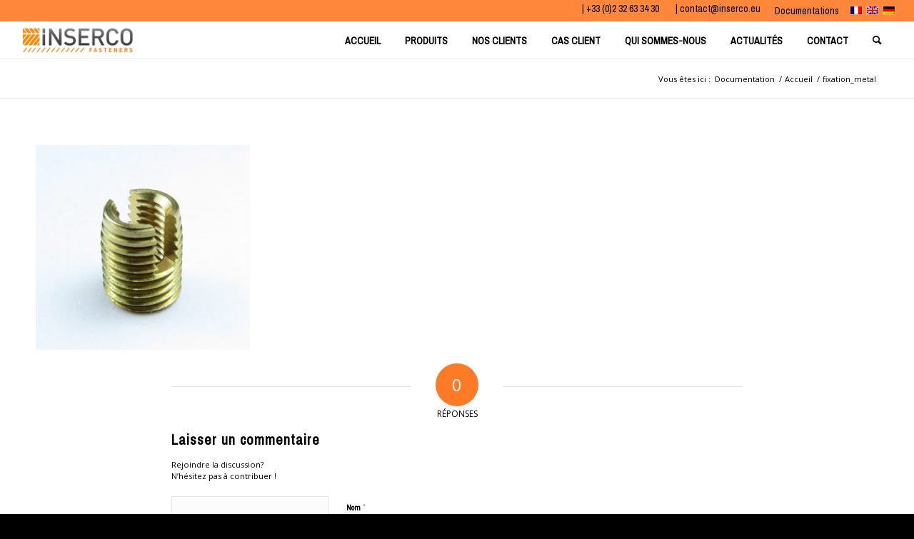

--- FILE ---
content_type: text/html; charset=UTF-8
request_url: https://www.inserco.eu/inserco/fixation_metal-2/
body_size: 26631
content:
<!DOCTYPE html>
<html lang="fr-FR" class="html_stretched responsive av-preloader-disabled  html_header_top html_logo_left html_main_nav_header html_menu_right html_custom html_header_sticky_disabled html_header_shrinking_disabled html_header_topbar_active html_mobile_menu_phone html_header_searchicon html_content_align_center html_header_unstick_top html_header_stretch html_av-submenu-hidden html_av-submenu-display-click html_av-overlay-side html_av-overlay-side-classic html_av-submenu-noclone html_entry_id_33401 av-cookies-no-cookie-consent av-no-preview av-default-lightbox html_text_menu_active av-mobile-menu-switch-default">
<head>
<meta charset="UTF-8" />
<meta name="robots" content="index, follow" />


<!-- mobile setting -->
<meta name="viewport" content="width=device-width, initial-scale=1">

<!-- Scripts/CSS and wp_head hook -->
<title>fixation_metal &#8211; inserco.eu</title><link rel="preload" as="style" href="https://fonts.googleapis.com/css2?family=Archivo+Narrow&#038;display=swap" /><link rel="stylesheet" href="https://fonts.googleapis.com/css2?family=Archivo+Narrow&#038;display=swap" media="print" onload="this.media='all'" /><noscript><link rel="stylesheet" href="https://fonts.googleapis.com/css2?family=Archivo+Narrow&#038;display=swap" /></noscript>
<meta name='robots' content='max-image-preview:large' />
<link rel="alternate" hreflang="fr" href="https://www.inserco.eu/inserco/fixation_metal-2/" />
<link rel="alternate" hreflang="en" href="https://www.inserco.eu/en/home/fixation_metal-2/" />
<link rel="alternate" hreflang="de" href="https://www.inserco.eu/de/startseite/fixation_metal-2/" />
<link rel="alternate" hreflang="x-default" href="https://www.inserco.eu/inserco/fixation_metal-2/" />
<link rel='dns-prefetch' href='//js-eu1.hs-scripts.com' />
<link rel='dns-prefetch' href='//www.googletagmanager.com' />
<link rel="alternate" type="application/rss+xml" title="inserco.eu &raquo; Flux" href="https://www.inserco.eu/feed/" />
<link rel="alternate" type="application/rss+xml" title="inserco.eu &raquo; Flux des commentaires" href="https://www.inserco.eu/comments/feed/" />
<link rel="alternate" type="application/rss+xml" title="inserco.eu &raquo; fixation_metal Flux des commentaires" href="https://www.inserco.eu/inserco/fixation_metal-2/feed/" />
<link rel="alternate" title="oEmbed (JSON)" type="application/json+oembed" href="https://www.inserco.eu/wp-json/oembed/1.0/embed?url=https%3A%2F%2Fwww.inserco.eu%2Finserco%2Ffixation_metal-2%2F" />
<link rel="alternate" title="oEmbed (XML)" type="text/xml+oembed" href="https://www.inserco.eu/wp-json/oembed/1.0/embed?url=https%3A%2F%2Fwww.inserco.eu%2Finserco%2Ffixation_metal-2%2F&#038;format=xml" />

<!-- google webfont font replacement -->

			<script type='text/javascript'>

				(function() {

					/*	check if webfonts are disabled by user setting via cookie - or user must opt in.	*/
					var html = document.getElementsByTagName('html')[0];
					var cookie_check = html.className.indexOf('av-cookies-needs-opt-in') >= 0 || html.className.indexOf('av-cookies-can-opt-out') >= 0;
					var allow_continue = true;
					var silent_accept_cookie = html.className.indexOf('av-cookies-user-silent-accept') >= 0;

					if( cookie_check && ! silent_accept_cookie )
					{
						if( ! document.cookie.match(/aviaCookieConsent/) || html.className.indexOf('av-cookies-session-refused') >= 0 )
						{
							allow_continue = false;
						}
						else
						{
							if( ! document.cookie.match(/aviaPrivacyRefuseCookiesHideBar/) )
							{
								allow_continue = false;
							}
							else if( ! document.cookie.match(/aviaPrivacyEssentialCookiesEnabled/) )
							{
								allow_continue = false;
							}
							else if( document.cookie.match(/aviaPrivacyGoogleWebfontsDisabled/) )
							{
								allow_continue = false;
							}
						}
					}

					if( allow_continue )
					{
						var f = document.createElement('link');

						f.type 	= 'text/css';
						f.rel 	= 'stylesheet';
						f.href 	= 'https://fonts.googleapis.com/css?family=Open+Sans:400,600&display=auto';
						f.id 	= 'avia-google-webfont';

						document.getElementsByTagName('head')[0].appendChild(f);
					}
				})();

			</script>
			<style id='wp-img-auto-sizes-contain-inline-css' type='text/css'>
img:is([sizes=auto i],[sizes^="auto," i]){contain-intrinsic-size:3000px 1500px}
/*# sourceURL=wp-img-auto-sizes-contain-inline-css */
</style>
<link data-minify="1" rel='stylesheet' id='avia-grid-css' href='https://www.inserco.eu/wp-content/cache/min/1/wp-content/themes/enfold/css/grid.css?ver=1702051460' type='text/css' media='all' />
<link data-minify="1" rel='stylesheet' id='avia-base-css' href='https://www.inserco.eu/wp-content/cache/min/1/wp-content/themes/enfold/css/base.css?ver=1702051460' type='text/css' media='all' />
<link data-minify="1" rel='stylesheet' id='avia-layout-css' href='https://www.inserco.eu/wp-content/cache/min/1/wp-content/themes/enfold/css/layout.css?ver=1702051460' type='text/css' media='all' />
<link data-minify="1" rel='stylesheet' id='avia-module-audioplayer-css' href='https://www.inserco.eu/wp-content/cache/min/1/wp-content/themes/enfold/config-templatebuilder/avia-shortcodes/audio-player/audio-player.css?ver=1702051460' type='text/css' media='all' />
<link data-minify="1" rel='stylesheet' id='avia-module-blog-css' href='https://www.inserco.eu/wp-content/cache/min/1/wp-content/themes/enfold/config-templatebuilder/avia-shortcodes/blog/blog.css?ver=1702051460' type='text/css' media='all' />
<link data-minify="1" rel='stylesheet' id='avia-module-postslider-css' href='https://www.inserco.eu/wp-content/cache/min/1/wp-content/themes/enfold/config-templatebuilder/avia-shortcodes/postslider/postslider.css?ver=1702051460' type='text/css' media='all' />
<link data-minify="1" rel='stylesheet' id='avia-module-button-css' href='https://www.inserco.eu/wp-content/cache/min/1/wp-content/themes/enfold/config-templatebuilder/avia-shortcodes/buttons/buttons.css?ver=1702051460' type='text/css' media='all' />
<link data-minify="1" rel='stylesheet' id='avia-module-buttonrow-css' href='https://www.inserco.eu/wp-content/cache/min/1/wp-content/themes/enfold/config-templatebuilder/avia-shortcodes/buttonrow/buttonrow.css?ver=1702051460' type='text/css' media='all' />
<link data-minify="1" rel='stylesheet' id='avia-module-button-fullwidth-css' href='https://www.inserco.eu/wp-content/cache/min/1/wp-content/themes/enfold/config-templatebuilder/avia-shortcodes/buttons_fullwidth/buttons_fullwidth.css?ver=1702051460' type='text/css' media='all' />
<link data-minify="1" rel='stylesheet' id='avia-module-catalogue-css' href='https://www.inserco.eu/wp-content/cache/min/1/wp-content/themes/enfold/config-templatebuilder/avia-shortcodes/catalogue/catalogue.css?ver=1702051460' type='text/css' media='all' />
<link data-minify="1" rel='stylesheet' id='avia-module-comments-css' href='https://www.inserco.eu/wp-content/cache/min/1/wp-content/themes/enfold/config-templatebuilder/avia-shortcodes/comments/comments.css?ver=1702051460' type='text/css' media='all' />
<link data-minify="1" rel='stylesheet' id='avia-module-contact-css' href='https://www.inserco.eu/wp-content/cache/min/1/wp-content/themes/enfold/config-templatebuilder/avia-shortcodes/contact/contact.css?ver=1702051460' type='text/css' media='all' />
<link data-minify="1" rel='stylesheet' id='avia-module-slideshow-css' href='https://www.inserco.eu/wp-content/cache/min/1/wp-content/themes/enfold/config-templatebuilder/avia-shortcodes/slideshow/slideshow.css?ver=1702051460' type='text/css' media='all' />
<link data-minify="1" rel='stylesheet' id='avia-module-slideshow-contentpartner-css' href='https://www.inserco.eu/wp-content/cache/min/1/wp-content/themes/enfold/config-templatebuilder/avia-shortcodes/contentslider/contentslider.css?ver=1702051460' type='text/css' media='all' />
<link data-minify="1" rel='stylesheet' id='avia-module-countdown-css' href='https://www.inserco.eu/wp-content/cache/min/1/wp-content/themes/enfold/config-templatebuilder/avia-shortcodes/countdown/countdown.css?ver=1702051460' type='text/css' media='all' />
<link data-minify="1" rel='stylesheet' id='avia-module-gallery-css' href='https://www.inserco.eu/wp-content/cache/min/1/wp-content/themes/enfold/config-templatebuilder/avia-shortcodes/gallery/gallery.css?ver=1702051460' type='text/css' media='all' />
<link data-minify="1" rel='stylesheet' id='avia-module-gallery-hor-css' href='https://www.inserco.eu/wp-content/cache/min/1/wp-content/themes/enfold/config-templatebuilder/avia-shortcodes/gallery_horizontal/gallery_horizontal.css?ver=1702051460' type='text/css' media='all' />
<link data-minify="1" rel='stylesheet' id='avia-module-maps-css' href='https://www.inserco.eu/wp-content/cache/min/1/wp-content/themes/enfold/config-templatebuilder/avia-shortcodes/google_maps/google_maps.css?ver=1702051460' type='text/css' media='all' />
<link data-minify="1" rel='stylesheet' id='avia-module-gridrow-css' href='https://www.inserco.eu/wp-content/cache/min/1/wp-content/themes/enfold/config-templatebuilder/avia-shortcodes/grid_row/grid_row.css?ver=1702051460' type='text/css' media='all' />
<link data-minify="1" rel='stylesheet' id='avia-module-heading-css' href='https://www.inserco.eu/wp-content/cache/min/1/wp-content/themes/enfold/config-templatebuilder/avia-shortcodes/heading/heading.css?ver=1702051460' type='text/css' media='all' />
<link data-minify="1" rel='stylesheet' id='avia-module-rotator-css' href='https://www.inserco.eu/wp-content/cache/min/1/wp-content/themes/enfold/config-templatebuilder/avia-shortcodes/headline_rotator/headline_rotator.css?ver=1702051460' type='text/css' media='all' />
<link data-minify="1" rel='stylesheet' id='avia-module-hr-css' href='https://www.inserco.eu/wp-content/cache/min/1/wp-content/themes/enfold/config-templatebuilder/avia-shortcodes/hr/hr.css?ver=1702051460' type='text/css' media='all' />
<link data-minify="1" rel='stylesheet' id='avia-module-icon-css' href='https://www.inserco.eu/wp-content/cache/min/1/wp-content/themes/enfold/config-templatebuilder/avia-shortcodes/icon/icon.css?ver=1702051460' type='text/css' media='all' />
<link data-minify="1" rel='stylesheet' id='avia-module-icon-circles-css' href='https://www.inserco.eu/wp-content/cache/min/1/wp-content/themes/enfold/config-templatebuilder/avia-shortcodes/icon_circles/icon_circles.css?ver=1702984262' type='text/css' media='all' />
<link data-minify="1" rel='stylesheet' id='avia-module-iconbox-css' href='https://www.inserco.eu/wp-content/cache/min/1/wp-content/themes/enfold/config-templatebuilder/avia-shortcodes/iconbox/iconbox.css?ver=1702051460' type='text/css' media='all' />
<link data-minify="1" rel='stylesheet' id='avia-module-icongrid-css' href='https://www.inserco.eu/wp-content/cache/min/1/wp-content/themes/enfold/config-templatebuilder/avia-shortcodes/icongrid/icongrid.css?ver=1702051460' type='text/css' media='all' />
<link data-minify="1" rel='stylesheet' id='avia-module-iconlist-css' href='https://www.inserco.eu/wp-content/cache/min/1/wp-content/themes/enfold/config-templatebuilder/avia-shortcodes/iconlist/iconlist.css?ver=1702051460' type='text/css' media='all' />
<link data-minify="1" rel='stylesheet' id='avia-module-image-css' href='https://www.inserco.eu/wp-content/cache/min/1/wp-content/themes/enfold/config-templatebuilder/avia-shortcodes/image/image.css?ver=1702051460' type='text/css' media='all' />
<link data-minify="1" rel='stylesheet' id='avia-module-image-diff-css' href='https://www.inserco.eu/wp-content/cache/min/1/wp-content/themes/enfold/config-templatebuilder/avia-shortcodes/image_diff/image_diff.css?ver=1702984262' type='text/css' media='all' />
<link data-minify="1" rel='stylesheet' id='avia-module-hotspot-css' href='https://www.inserco.eu/wp-content/cache/min/1/wp-content/themes/enfold/config-templatebuilder/avia-shortcodes/image_hotspots/image_hotspots.css?ver=1702051460' type='text/css' media='all' />
<link data-minify="1" rel='stylesheet' id='avia-module-sc-lottie-animation-css' href='https://www.inserco.eu/wp-content/cache/min/1/wp-content/themes/enfold/config-templatebuilder/avia-shortcodes/lottie_animation/lottie_animation.css?ver=1702984262' type='text/css' media='all' />
<link data-minify="1" rel='stylesheet' id='avia-module-magazine-css' href='https://www.inserco.eu/wp-content/cache/min/1/wp-content/themes/enfold/config-templatebuilder/avia-shortcodes/magazine/magazine.css?ver=1702051460' type='text/css' media='all' />
<link data-minify="1" rel='stylesheet' id='avia-module-masonry-css' href='https://www.inserco.eu/wp-content/cache/min/1/wp-content/themes/enfold/config-templatebuilder/avia-shortcodes/masonry_entries/masonry_entries.css?ver=1702051460' type='text/css' media='all' />
<link data-minify="1" rel='stylesheet' id='avia-siteloader-css' href='https://www.inserco.eu/wp-content/cache/min/1/wp-content/themes/enfold/css/avia-snippet-site-preloader.css?ver=1702051460' type='text/css' media='all' />
<link data-minify="1" rel='stylesheet' id='avia-module-menu-css' href='https://www.inserco.eu/wp-content/cache/min/1/wp-content/themes/enfold/config-templatebuilder/avia-shortcodes/menu/menu.css?ver=1702051460' type='text/css' media='all' />
<link data-minify="1" rel='stylesheet' id='avia-module-notification-css' href='https://www.inserco.eu/wp-content/cache/min/1/wp-content/themes/enfold/config-templatebuilder/avia-shortcodes/notification/notification.css?ver=1702051460' type='text/css' media='all' />
<link data-minify="1" rel='stylesheet' id='avia-module-numbers-css' href='https://www.inserco.eu/wp-content/cache/min/1/wp-content/themes/enfold/config-templatebuilder/avia-shortcodes/numbers/numbers.css?ver=1702051460' type='text/css' media='all' />
<link data-minify="1" rel='stylesheet' id='avia-module-portfolio-css' href='https://www.inserco.eu/wp-content/cache/min/1/wp-content/themes/enfold/config-templatebuilder/avia-shortcodes/portfolio/portfolio.css?ver=1702051460' type='text/css' media='all' />
<link data-minify="1" rel='stylesheet' id='avia-module-post-metadata-css' href='https://www.inserco.eu/wp-content/cache/min/1/wp-content/themes/enfold/config-templatebuilder/avia-shortcodes/post_metadata/post_metadata.css?ver=1702984262' type='text/css' media='all' />
<link data-minify="1" rel='stylesheet' id='avia-module-progress-bar-css' href='https://www.inserco.eu/wp-content/cache/min/1/wp-content/themes/enfold/config-templatebuilder/avia-shortcodes/progressbar/progressbar.css?ver=1702051460' type='text/css' media='all' />
<link data-minify="1" rel='stylesheet' id='avia-module-promobox-css' href='https://www.inserco.eu/wp-content/cache/min/1/wp-content/themes/enfold/config-templatebuilder/avia-shortcodes/promobox/promobox.css?ver=1702051460' type='text/css' media='all' />
<link data-minify="1" rel='stylesheet' id='avia-sc-search-css' href='https://www.inserco.eu/wp-content/cache/min/1/wp-content/themes/enfold/config-templatebuilder/avia-shortcodes/search/search.css?ver=1702051460' type='text/css' media='all' />
<link data-minify="1" rel='stylesheet' id='avia-module-slideshow-accordion-css' href='https://www.inserco.eu/wp-content/cache/min/1/wp-content/themes/enfold/config-templatebuilder/avia-shortcodes/slideshow_accordion/slideshow_accordion.css?ver=1702051460' type='text/css' media='all' />
<link data-minify="1" rel='stylesheet' id='avia-module-slideshow-feature-image-css' href='https://www.inserco.eu/wp-content/cache/min/1/wp-content/themes/enfold/config-templatebuilder/avia-shortcodes/slideshow_feature_image/slideshow_feature_image.css?ver=1702051460' type='text/css' media='all' />
<link data-minify="1" rel='stylesheet' id='avia-module-slideshow-fullsize-css' href='https://www.inserco.eu/wp-content/cache/min/1/wp-content/themes/enfold/config-templatebuilder/avia-shortcodes/slideshow_fullsize/slideshow_fullsize.css?ver=1702051460' type='text/css' media='all' />
<link data-minify="1" rel='stylesheet' id='avia-module-slideshow-fullscreen-css' href='https://www.inserco.eu/wp-content/cache/min/1/wp-content/themes/enfold/config-templatebuilder/avia-shortcodes/slideshow_fullscreen/slideshow_fullscreen.css?ver=1702051460' type='text/css' media='all' />
<link data-minify="1" rel='stylesheet' id='avia-module-slideshow-ls-css' href='https://www.inserco.eu/wp-content/cache/min/1/wp-content/themes/enfold/config-templatebuilder/avia-shortcodes/slideshow_layerslider/slideshow_layerslider.css?ver=1702051460' type='text/css' media='all' />
<link data-minify="1" rel='stylesheet' id='avia-module-social-css' href='https://www.inserco.eu/wp-content/cache/min/1/wp-content/themes/enfold/config-templatebuilder/avia-shortcodes/social_share/social_share.css?ver=1702051460' type='text/css' media='all' />
<link data-minify="1" rel='stylesheet' id='avia-module-tabsection-css' href='https://www.inserco.eu/wp-content/cache/min/1/wp-content/themes/enfold/config-templatebuilder/avia-shortcodes/tab_section/tab_section.css?ver=1702051460' type='text/css' media='all' />
<link data-minify="1" rel='stylesheet' id='avia-module-table-css' href='https://www.inserco.eu/wp-content/cache/min/1/wp-content/themes/enfold/config-templatebuilder/avia-shortcodes/table/table.css?ver=1702051460' type='text/css' media='all' />
<link data-minify="1" rel='stylesheet' id='avia-module-tabs-css' href='https://www.inserco.eu/wp-content/cache/min/1/wp-content/themes/enfold/config-templatebuilder/avia-shortcodes/tabs/tabs.css?ver=1702051460' type='text/css' media='all' />
<link data-minify="1" rel='stylesheet' id='avia-module-team-css' href='https://www.inserco.eu/wp-content/cache/min/1/wp-content/themes/enfold/config-templatebuilder/avia-shortcodes/team/team.css?ver=1702051460' type='text/css' media='all' />
<link data-minify="1" rel='stylesheet' id='avia-module-testimonials-css' href='https://www.inserco.eu/wp-content/cache/min/1/wp-content/themes/enfold/config-templatebuilder/avia-shortcodes/testimonials/testimonials.css?ver=1702051460' type='text/css' media='all' />
<link data-minify="1" rel='stylesheet' id='avia-module-timeline-css' href='https://www.inserco.eu/wp-content/cache/min/1/wp-content/themes/enfold/config-templatebuilder/avia-shortcodes/timeline/timeline.css?ver=1702051460' type='text/css' media='all' />
<link data-minify="1" rel='stylesheet' id='avia-module-toggles-css' href='https://www.inserco.eu/wp-content/cache/min/1/wp-content/themes/enfold/config-templatebuilder/avia-shortcodes/toggles/toggles.css?ver=1702051460' type='text/css' media='all' />
<link data-minify="1" rel='stylesheet' id='avia-module-video-css' href='https://www.inserco.eu/wp-content/cache/min/1/wp-content/themes/enfold/config-templatebuilder/avia-shortcodes/video/video.css?ver=1702051460' type='text/css' media='all' />
<link data-minify="1" rel='stylesheet' id='layerslider-css' href='https://www.inserco.eu/wp-content/cache/min/1/wp-content/plugins/LayerSlider/assets/static/layerslider/css/layerslider.css?ver=1702944421' type='text/css' media='all' />
<style id='wp-emoji-styles-inline-css' type='text/css'>

	img.wp-smiley, img.emoji {
		display: inline !important;
		border: none !important;
		box-shadow: none !important;
		height: 1em !important;
		width: 1em !important;
		margin: 0 0.07em !important;
		vertical-align: -0.1em !important;
		background: none !important;
		padding: 0 !important;
	}
/*# sourceURL=wp-emoji-styles-inline-css */
</style>
<link rel='stylesheet' id='wp-block-library-css' href='https://www.inserco.eu/wp-includes/css/dist/block-library/style.min.css?ver=6.9' type='text/css' media='all' />
<style id='global-styles-inline-css' type='text/css'>
:root{--wp--preset--aspect-ratio--square: 1;--wp--preset--aspect-ratio--4-3: 4/3;--wp--preset--aspect-ratio--3-4: 3/4;--wp--preset--aspect-ratio--3-2: 3/2;--wp--preset--aspect-ratio--2-3: 2/3;--wp--preset--aspect-ratio--16-9: 16/9;--wp--preset--aspect-ratio--9-16: 9/16;--wp--preset--color--black: #000000;--wp--preset--color--cyan-bluish-gray: #abb8c3;--wp--preset--color--white: #ffffff;--wp--preset--color--pale-pink: #f78da7;--wp--preset--color--vivid-red: #cf2e2e;--wp--preset--color--luminous-vivid-orange: #ff6900;--wp--preset--color--luminous-vivid-amber: #fcb900;--wp--preset--color--light-green-cyan: #7bdcb5;--wp--preset--color--vivid-green-cyan: #00d084;--wp--preset--color--pale-cyan-blue: #8ed1fc;--wp--preset--color--vivid-cyan-blue: #0693e3;--wp--preset--color--vivid-purple: #9b51e0;--wp--preset--color--metallic-red: #b02b2c;--wp--preset--color--maximum-yellow-red: #edae44;--wp--preset--color--yellow-sun: #eeee22;--wp--preset--color--palm-leaf: #83a846;--wp--preset--color--aero: #7bb0e7;--wp--preset--color--old-lavender: #745f7e;--wp--preset--color--steel-teal: #5f8789;--wp--preset--color--raspberry-pink: #d65799;--wp--preset--color--medium-turquoise: #4ecac2;--wp--preset--gradient--vivid-cyan-blue-to-vivid-purple: linear-gradient(135deg,rgb(6,147,227) 0%,rgb(155,81,224) 100%);--wp--preset--gradient--light-green-cyan-to-vivid-green-cyan: linear-gradient(135deg,rgb(122,220,180) 0%,rgb(0,208,130) 100%);--wp--preset--gradient--luminous-vivid-amber-to-luminous-vivid-orange: linear-gradient(135deg,rgb(252,185,0) 0%,rgb(255,105,0) 100%);--wp--preset--gradient--luminous-vivid-orange-to-vivid-red: linear-gradient(135deg,rgb(255,105,0) 0%,rgb(207,46,46) 100%);--wp--preset--gradient--very-light-gray-to-cyan-bluish-gray: linear-gradient(135deg,rgb(238,238,238) 0%,rgb(169,184,195) 100%);--wp--preset--gradient--cool-to-warm-spectrum: linear-gradient(135deg,rgb(74,234,220) 0%,rgb(151,120,209) 20%,rgb(207,42,186) 40%,rgb(238,44,130) 60%,rgb(251,105,98) 80%,rgb(254,248,76) 100%);--wp--preset--gradient--blush-light-purple: linear-gradient(135deg,rgb(255,206,236) 0%,rgb(152,150,240) 100%);--wp--preset--gradient--blush-bordeaux: linear-gradient(135deg,rgb(254,205,165) 0%,rgb(254,45,45) 50%,rgb(107,0,62) 100%);--wp--preset--gradient--luminous-dusk: linear-gradient(135deg,rgb(255,203,112) 0%,rgb(199,81,192) 50%,rgb(65,88,208) 100%);--wp--preset--gradient--pale-ocean: linear-gradient(135deg,rgb(255,245,203) 0%,rgb(182,227,212) 50%,rgb(51,167,181) 100%);--wp--preset--gradient--electric-grass: linear-gradient(135deg,rgb(202,248,128) 0%,rgb(113,206,126) 100%);--wp--preset--gradient--midnight: linear-gradient(135deg,rgb(2,3,129) 0%,rgb(40,116,252) 100%);--wp--preset--font-size--small: 1rem;--wp--preset--font-size--medium: 1.125rem;--wp--preset--font-size--large: 1.75rem;--wp--preset--font-size--x-large: clamp(1.75rem, 3vw, 2.25rem);--wp--preset--spacing--20: 0.44rem;--wp--preset--spacing--30: 0.67rem;--wp--preset--spacing--40: 1rem;--wp--preset--spacing--50: 1.5rem;--wp--preset--spacing--60: 2.25rem;--wp--preset--spacing--70: 3.38rem;--wp--preset--spacing--80: 5.06rem;--wp--preset--shadow--natural: 6px 6px 9px rgba(0, 0, 0, 0.2);--wp--preset--shadow--deep: 12px 12px 50px rgba(0, 0, 0, 0.4);--wp--preset--shadow--sharp: 6px 6px 0px rgba(0, 0, 0, 0.2);--wp--preset--shadow--outlined: 6px 6px 0px -3px rgb(255, 255, 255), 6px 6px rgb(0, 0, 0);--wp--preset--shadow--crisp: 6px 6px 0px rgb(0, 0, 0);}:root { --wp--style--global--content-size: 800px;--wp--style--global--wide-size: 1130px; }:where(body) { margin: 0; }.wp-site-blocks > .alignleft { float: left; margin-right: 2em; }.wp-site-blocks > .alignright { float: right; margin-left: 2em; }.wp-site-blocks > .aligncenter { justify-content: center; margin-left: auto; margin-right: auto; }:where(.is-layout-flex){gap: 0.5em;}:where(.is-layout-grid){gap: 0.5em;}.is-layout-flow > .alignleft{float: left;margin-inline-start: 0;margin-inline-end: 2em;}.is-layout-flow > .alignright{float: right;margin-inline-start: 2em;margin-inline-end: 0;}.is-layout-flow > .aligncenter{margin-left: auto !important;margin-right: auto !important;}.is-layout-constrained > .alignleft{float: left;margin-inline-start: 0;margin-inline-end: 2em;}.is-layout-constrained > .alignright{float: right;margin-inline-start: 2em;margin-inline-end: 0;}.is-layout-constrained > .aligncenter{margin-left: auto !important;margin-right: auto !important;}.is-layout-constrained > :where(:not(.alignleft):not(.alignright):not(.alignfull)){max-width: var(--wp--style--global--content-size);margin-left: auto !important;margin-right: auto !important;}.is-layout-constrained > .alignwide{max-width: var(--wp--style--global--wide-size);}body .is-layout-flex{display: flex;}.is-layout-flex{flex-wrap: wrap;align-items: center;}.is-layout-flex > :is(*, div){margin: 0;}body .is-layout-grid{display: grid;}.is-layout-grid > :is(*, div){margin: 0;}body{padding-top: 0px;padding-right: 0px;padding-bottom: 0px;padding-left: 0px;}a:where(:not(.wp-element-button)){text-decoration: underline;}:root :where(.wp-element-button, .wp-block-button__link){background-color: #32373c;border-width: 0;color: #fff;font-family: inherit;font-size: inherit;font-style: inherit;font-weight: inherit;letter-spacing: inherit;line-height: inherit;padding-top: calc(0.667em + 2px);padding-right: calc(1.333em + 2px);padding-bottom: calc(0.667em + 2px);padding-left: calc(1.333em + 2px);text-decoration: none;text-transform: inherit;}.has-black-color{color: var(--wp--preset--color--black) !important;}.has-cyan-bluish-gray-color{color: var(--wp--preset--color--cyan-bluish-gray) !important;}.has-white-color{color: var(--wp--preset--color--white) !important;}.has-pale-pink-color{color: var(--wp--preset--color--pale-pink) !important;}.has-vivid-red-color{color: var(--wp--preset--color--vivid-red) !important;}.has-luminous-vivid-orange-color{color: var(--wp--preset--color--luminous-vivid-orange) !important;}.has-luminous-vivid-amber-color{color: var(--wp--preset--color--luminous-vivid-amber) !important;}.has-light-green-cyan-color{color: var(--wp--preset--color--light-green-cyan) !important;}.has-vivid-green-cyan-color{color: var(--wp--preset--color--vivid-green-cyan) !important;}.has-pale-cyan-blue-color{color: var(--wp--preset--color--pale-cyan-blue) !important;}.has-vivid-cyan-blue-color{color: var(--wp--preset--color--vivid-cyan-blue) !important;}.has-vivid-purple-color{color: var(--wp--preset--color--vivid-purple) !important;}.has-metallic-red-color{color: var(--wp--preset--color--metallic-red) !important;}.has-maximum-yellow-red-color{color: var(--wp--preset--color--maximum-yellow-red) !important;}.has-yellow-sun-color{color: var(--wp--preset--color--yellow-sun) !important;}.has-palm-leaf-color{color: var(--wp--preset--color--palm-leaf) !important;}.has-aero-color{color: var(--wp--preset--color--aero) !important;}.has-old-lavender-color{color: var(--wp--preset--color--old-lavender) !important;}.has-steel-teal-color{color: var(--wp--preset--color--steel-teal) !important;}.has-raspberry-pink-color{color: var(--wp--preset--color--raspberry-pink) !important;}.has-medium-turquoise-color{color: var(--wp--preset--color--medium-turquoise) !important;}.has-black-background-color{background-color: var(--wp--preset--color--black) !important;}.has-cyan-bluish-gray-background-color{background-color: var(--wp--preset--color--cyan-bluish-gray) !important;}.has-white-background-color{background-color: var(--wp--preset--color--white) !important;}.has-pale-pink-background-color{background-color: var(--wp--preset--color--pale-pink) !important;}.has-vivid-red-background-color{background-color: var(--wp--preset--color--vivid-red) !important;}.has-luminous-vivid-orange-background-color{background-color: var(--wp--preset--color--luminous-vivid-orange) !important;}.has-luminous-vivid-amber-background-color{background-color: var(--wp--preset--color--luminous-vivid-amber) !important;}.has-light-green-cyan-background-color{background-color: var(--wp--preset--color--light-green-cyan) !important;}.has-vivid-green-cyan-background-color{background-color: var(--wp--preset--color--vivid-green-cyan) !important;}.has-pale-cyan-blue-background-color{background-color: var(--wp--preset--color--pale-cyan-blue) !important;}.has-vivid-cyan-blue-background-color{background-color: var(--wp--preset--color--vivid-cyan-blue) !important;}.has-vivid-purple-background-color{background-color: var(--wp--preset--color--vivid-purple) !important;}.has-metallic-red-background-color{background-color: var(--wp--preset--color--metallic-red) !important;}.has-maximum-yellow-red-background-color{background-color: var(--wp--preset--color--maximum-yellow-red) !important;}.has-yellow-sun-background-color{background-color: var(--wp--preset--color--yellow-sun) !important;}.has-palm-leaf-background-color{background-color: var(--wp--preset--color--palm-leaf) !important;}.has-aero-background-color{background-color: var(--wp--preset--color--aero) !important;}.has-old-lavender-background-color{background-color: var(--wp--preset--color--old-lavender) !important;}.has-steel-teal-background-color{background-color: var(--wp--preset--color--steel-teal) !important;}.has-raspberry-pink-background-color{background-color: var(--wp--preset--color--raspberry-pink) !important;}.has-medium-turquoise-background-color{background-color: var(--wp--preset--color--medium-turquoise) !important;}.has-black-border-color{border-color: var(--wp--preset--color--black) !important;}.has-cyan-bluish-gray-border-color{border-color: var(--wp--preset--color--cyan-bluish-gray) !important;}.has-white-border-color{border-color: var(--wp--preset--color--white) !important;}.has-pale-pink-border-color{border-color: var(--wp--preset--color--pale-pink) !important;}.has-vivid-red-border-color{border-color: var(--wp--preset--color--vivid-red) !important;}.has-luminous-vivid-orange-border-color{border-color: var(--wp--preset--color--luminous-vivid-orange) !important;}.has-luminous-vivid-amber-border-color{border-color: var(--wp--preset--color--luminous-vivid-amber) !important;}.has-light-green-cyan-border-color{border-color: var(--wp--preset--color--light-green-cyan) !important;}.has-vivid-green-cyan-border-color{border-color: var(--wp--preset--color--vivid-green-cyan) !important;}.has-pale-cyan-blue-border-color{border-color: var(--wp--preset--color--pale-cyan-blue) !important;}.has-vivid-cyan-blue-border-color{border-color: var(--wp--preset--color--vivid-cyan-blue) !important;}.has-vivid-purple-border-color{border-color: var(--wp--preset--color--vivid-purple) !important;}.has-metallic-red-border-color{border-color: var(--wp--preset--color--metallic-red) !important;}.has-maximum-yellow-red-border-color{border-color: var(--wp--preset--color--maximum-yellow-red) !important;}.has-yellow-sun-border-color{border-color: var(--wp--preset--color--yellow-sun) !important;}.has-palm-leaf-border-color{border-color: var(--wp--preset--color--palm-leaf) !important;}.has-aero-border-color{border-color: var(--wp--preset--color--aero) !important;}.has-old-lavender-border-color{border-color: var(--wp--preset--color--old-lavender) !important;}.has-steel-teal-border-color{border-color: var(--wp--preset--color--steel-teal) !important;}.has-raspberry-pink-border-color{border-color: var(--wp--preset--color--raspberry-pink) !important;}.has-medium-turquoise-border-color{border-color: var(--wp--preset--color--medium-turquoise) !important;}.has-vivid-cyan-blue-to-vivid-purple-gradient-background{background: var(--wp--preset--gradient--vivid-cyan-blue-to-vivid-purple) !important;}.has-light-green-cyan-to-vivid-green-cyan-gradient-background{background: var(--wp--preset--gradient--light-green-cyan-to-vivid-green-cyan) !important;}.has-luminous-vivid-amber-to-luminous-vivid-orange-gradient-background{background: var(--wp--preset--gradient--luminous-vivid-amber-to-luminous-vivid-orange) !important;}.has-luminous-vivid-orange-to-vivid-red-gradient-background{background: var(--wp--preset--gradient--luminous-vivid-orange-to-vivid-red) !important;}.has-very-light-gray-to-cyan-bluish-gray-gradient-background{background: var(--wp--preset--gradient--very-light-gray-to-cyan-bluish-gray) !important;}.has-cool-to-warm-spectrum-gradient-background{background: var(--wp--preset--gradient--cool-to-warm-spectrum) !important;}.has-blush-light-purple-gradient-background{background: var(--wp--preset--gradient--blush-light-purple) !important;}.has-blush-bordeaux-gradient-background{background: var(--wp--preset--gradient--blush-bordeaux) !important;}.has-luminous-dusk-gradient-background{background: var(--wp--preset--gradient--luminous-dusk) !important;}.has-pale-ocean-gradient-background{background: var(--wp--preset--gradient--pale-ocean) !important;}.has-electric-grass-gradient-background{background: var(--wp--preset--gradient--electric-grass) !important;}.has-midnight-gradient-background{background: var(--wp--preset--gradient--midnight) !important;}.has-small-font-size{font-size: var(--wp--preset--font-size--small) !important;}.has-medium-font-size{font-size: var(--wp--preset--font-size--medium) !important;}.has-large-font-size{font-size: var(--wp--preset--font-size--large) !important;}.has-x-large-font-size{font-size: var(--wp--preset--font-size--x-large) !important;}
/*# sourceURL=global-styles-inline-css */
</style>

<link data-minify="1" rel='stylesheet' id='contact-form-7-css' href='https://www.inserco.eu/wp-content/cache/min/1/wp-content/plugins/contact-form-7/includes/css/styles.css?ver=1702051460' type='text/css' media='all' />
<style id='contact-form-7-inline-css' type='text/css'>
.wpcf7 .wpcf7-recaptcha iframe {margin-bottom: 0;}.wpcf7 .wpcf7-recaptcha[data-align="center"] > div {margin: 0 auto;}.wpcf7 .wpcf7-recaptcha[data-align="right"] > div {margin: 0 0 0 auto;}
/*# sourceURL=contact-form-7-inline-css */
</style>
<link rel='stylesheet' id='wpml-legacy-dropdown-0-css' href='https://www.inserco.eu/wp-content/plugins/sitepress-multilingual-cms/templates/language-switchers/legacy-dropdown/style.min.css?ver=1' type='text/css' media='all' />
<style id='wpml-legacy-dropdown-0-inline-css' type='text/css'>
.wpml-ls-sidebars-av_everywhere{background-color:#eeeeee;}.wpml-ls-sidebars-av_everywhere, .wpml-ls-sidebars-av_everywhere .wpml-ls-sub-menu, .wpml-ls-sidebars-av_everywhere a {border-color:#EEEEEE;}.wpml-ls-sidebars-av_everywhere a, .wpml-ls-sidebars-av_everywhere .wpml-ls-sub-menu a, .wpml-ls-sidebars-av_everywhere .wpml-ls-sub-menu a:link, .wpml-ls-sidebars-av_everywhere li:not(.wpml-ls-current-language) .wpml-ls-link, .wpml-ls-sidebars-av_everywhere li:not(.wpml-ls-current-language) .wpml-ls-link:link {color:#444444;background-color:#ffffff;}.wpml-ls-sidebars-av_everywhere .wpml-ls-sub-menu a:hover,.wpml-ls-sidebars-av_everywhere .wpml-ls-sub-menu a:focus, .wpml-ls-sidebars-av_everywhere .wpml-ls-sub-menu a:link:hover, .wpml-ls-sidebars-av_everywhere .wpml-ls-sub-menu a:link:focus {color:#000000;background-color:#eeeeee;}.wpml-ls-sidebars-av_everywhere .wpml-ls-current-language > a {color:#444444;background-color:#ffffff;}.wpml-ls-sidebars-av_everywhere .wpml-ls-current-language:hover>a, .wpml-ls-sidebars-av_everywhere .wpml-ls-current-language>a:focus {color:#000000;background-color:#eeeeee;}
.wpml-ls-statics-shortcode_actions{background-color:#eeeeee;}.wpml-ls-statics-shortcode_actions, .wpml-ls-statics-shortcode_actions .wpml-ls-sub-menu, .wpml-ls-statics-shortcode_actions a {border-color:#EEEEEE;}.wpml-ls-statics-shortcode_actions a, .wpml-ls-statics-shortcode_actions .wpml-ls-sub-menu a, .wpml-ls-statics-shortcode_actions .wpml-ls-sub-menu a:link, .wpml-ls-statics-shortcode_actions li:not(.wpml-ls-current-language) .wpml-ls-link, .wpml-ls-statics-shortcode_actions li:not(.wpml-ls-current-language) .wpml-ls-link:link {color:#444444;background-color:#ffffff;}.wpml-ls-statics-shortcode_actions .wpml-ls-sub-menu a:hover,.wpml-ls-statics-shortcode_actions .wpml-ls-sub-menu a:focus, .wpml-ls-statics-shortcode_actions .wpml-ls-sub-menu a:link:hover, .wpml-ls-statics-shortcode_actions .wpml-ls-sub-menu a:link:focus {color:#000000;background-color:#eeeeee;}.wpml-ls-statics-shortcode_actions .wpml-ls-current-language > a {color:#444444;background-color:#ffffff;}.wpml-ls-statics-shortcode_actions .wpml-ls-current-language:hover>a, .wpml-ls-statics-shortcode_actions .wpml-ls-current-language>a:focus {color:#000000;background-color:#eeeeee;}
#lang_sel img, #lang_sel_list img, #lang_sel_footer img { display: inline; }
/*# sourceURL=wpml-legacy-dropdown-0-inline-css */
</style>
<link data-minify="1" rel='stylesheet' id='avia-scs-css' href='https://www.inserco.eu/wp-content/cache/min/1/wp-content/themes/enfold/css/shortcodes.css?ver=1702051460' type='text/css' media='all' />
<link data-minify="1" rel='stylesheet' id='avia-fold-unfold-css' href='https://www.inserco.eu/wp-content/cache/min/1/wp-content/themes/enfold/css/avia-snippet-fold-unfold.css?ver=1702984262' type='text/css' media='all' />
<link rel='stylesheet' id='avia-popup-css-css' href='https://www.inserco.eu/wp-content/themes/enfold/js/aviapopup/magnific-popup.min.css?ver=5.6.12' type='text/css' media='screen' />
<link data-minify="1" rel='stylesheet' id='avia-lightbox-css' href='https://www.inserco.eu/wp-content/cache/min/1/wp-content/themes/enfold/css/avia-snippet-lightbox.css?ver=1702051460' type='text/css' media='screen' />
<link data-minify="1" rel='stylesheet' id='avia-widget-css-css' href='https://www.inserco.eu/wp-content/cache/min/1/wp-content/themes/enfold/css/avia-snippet-widget.css?ver=1702051460' type='text/css' media='screen' />
<link data-minify="1" rel='stylesheet' id='avia-dynamic-css' href='https://www.inserco.eu/wp-content/cache/min/1/wp-content/uploads/dynamic_avia/inserco.css?ver=1702051460' type='text/css' media='all' />
<link data-minify="1" rel='stylesheet' id='avia-custom-css' href='https://www.inserco.eu/wp-content/cache/min/1/wp-content/themes/enfold/css/custom.css?ver=1702051460' type='text/css' media='all' />
<link rel='stylesheet' id='avia-style-css' href='https://www.inserco.eu/wp-content/themes/inserco-enfold3.0.2-child/style.css?ver=5.6.12' type='text/css' media='all' />
<link data-minify="1" rel='stylesheet' id='avia-wpml-css' href='https://www.inserco.eu/wp-content/cache/min/1/wp-content/themes/enfold/config-wpml/wpml-mod.css?ver=1702051460' type='text/css' media='all' />
<script type="text/javascript" src="https://www.inserco.eu/wp-includes/js/jquery/jquery.min.js?ver=3.7.1" id="jquery-core-js"></script>
<script type="text/javascript" src="https://www.inserco.eu/wp-includes/js/jquery/jquery-migrate.min.js?ver=3.4.1" id="jquery-migrate-js"></script>
<script type="text/javascript" id="3d-flip-book-client-locale-loader-js-extra">
/* <![CDATA[ */
var FB3D_CLIENT_LOCALE = {"ajaxurl":"https://www.inserco.eu/wp-admin/admin-ajax.php","dictionary":{"Table of contents":"Table of contents","Close":"Close","Bookmarks":"Bookmarks","Thumbnails":"Thumbnails","Search":"Search","Share":"Share","Facebook":"Facebook","Twitter":"Twitter","Email":"Email","Play":"Play","Previous page":"Previous page","Next page":"Next page","Zoom in":"Zoom in","Zoom out":"Zoom out","Fit view":"Fit view","Auto play":"Auto play","Full screen":"Full screen","More":"More","Smart pan":"Smart pan","Single page":"Single page","Sounds":"Sounds","Stats":"Stats","Print":"Print","Download":"Download","Goto first page":"Goto first page","Goto last page":"Goto last page"},"images":"https://www.inserco.eu/wp-content/plugins/interactive-3d-flipbook-powered-physics-engine/assets/images/","jsData":{"urls":[],"posts":{"ids_mis":[],"ids":[]},"pages":[],"firstPages":[],"bookCtrlProps":[],"bookTemplates":[]},"key":"3d-flip-book","pdfJS":{"pdfJsLib":"https://www.inserco.eu/wp-content/plugins/interactive-3d-flipbook-powered-physics-engine/assets/js/pdf.min.js?ver=4.3.136","pdfJsWorker":"https://www.inserco.eu/wp-content/plugins/interactive-3d-flipbook-powered-physics-engine/assets/js/pdf.worker.js?ver=4.3.136","stablePdfJsLib":"https://www.inserco.eu/wp-content/plugins/interactive-3d-flipbook-powered-physics-engine/assets/js/stable/pdf.min.js?ver=2.5.207","stablePdfJsWorker":"https://www.inserco.eu/wp-content/plugins/interactive-3d-flipbook-powered-physics-engine/assets/js/stable/pdf.worker.js?ver=2.5.207","pdfJsCMapUrl":"https://www.inserco.eu/wp-content/plugins/interactive-3d-flipbook-powered-physics-engine/assets/cmaps/"},"cacheurl":"https://www.inserco.eu/wp-content/uploads/3d-flip-book/cache/","pluginsurl":"https://www.inserco.eu/wp-content/plugins/","pluginurl":"https://www.inserco.eu/wp-content/plugins/interactive-3d-flipbook-powered-physics-engine/","thumbnailSize":{"width":"80","height":"80"},"version":"1.16.17"};
//# sourceURL=3d-flip-book-client-locale-loader-js-extra
/* ]]> */
</script>
<script type="text/javascript" src="https://www.inserco.eu/wp-content/plugins/interactive-3d-flipbook-powered-physics-engine/assets/js/client-locale-loader.js?ver=1.16.17" id="3d-flip-book-client-locale-loader-js" async="async" data-wp-strategy="async"></script>
<script type="text/javascript" src="https://www.inserco.eu/wp-content/plugins/sitepress-multilingual-cms/templates/language-switchers/legacy-dropdown/script.min.js?ver=1" id="wpml-legacy-dropdown-0-js"></script>
<script type="text/javascript" src="https://www.inserco.eu/wp-content/themes/enfold/js/avia-js.js?ver=5.6.12" id="avia-js-js"></script>
<script type="text/javascript" src="https://www.inserco.eu/wp-content/themes/enfold/js/avia-compat.js?ver=5.6.12" id="avia-compat-js"></script>

<!-- Extrait de code de la balise Google (gtag.js) ajouté par Site Kit -->
<!-- Extrait Google Analytics ajouté par Site Kit -->
<script type="text/javascript" src="https://www.googletagmanager.com/gtag/js?id=G-HY3K6EVDHM" id="google_gtagjs-js" async></script>
<script type="text/javascript" id="google_gtagjs-js-after">
/* <![CDATA[ */
window.dataLayer = window.dataLayer || [];function gtag(){dataLayer.push(arguments);}
gtag("set","linker",{"domains":["www.inserco.eu"]});
gtag("js", new Date());
gtag("set", "developer_id.dZTNiMT", true);
gtag("config", "G-HY3K6EVDHM");
//# sourceURL=google_gtagjs-js-after
/* ]]> */
</script>
<script type="text/javascript" src="https://www.inserco.eu/wp-content/themes/enfold/config-wpml/wpml-mod.js?ver=5.6.12" id="avia-wpml-script-js"></script>
<link rel="https://api.w.org/" href="https://www.inserco.eu/wp-json/" /><link rel="alternate" title="JSON" type="application/json" href="https://www.inserco.eu/wp-json/wp/v2/media/33401" /><link rel="EditURI" type="application/rsd+xml" title="RSD" href="https://www.inserco.eu/xmlrpc.php?rsd" />
<meta name="generator" content="WordPress 6.9" />
<link rel="canonical" href="https://www.inserco.eu/inserco/fixation_metal-2/" />
<link rel='shortlink' href='https://www.inserco.eu/?p=33401' />
<meta name="generator" content="WPML ver:4.8.6 stt:1,31,21;" />
	<link rel="preconnect" href="https://fonts.googleapis.com">
	<link rel="preconnect" href="https://fonts.gstatic.com">
	<meta name="generator" content="Site Kit by Google 1.168.0" />			<!-- DO NOT COPY THIS SNIPPET! Start of Page Analytics Tracking for HubSpot WordPress plugin v11.3.33-->
			<script class="hsq-set-content-id" data-content-id="standard-page">
				var _hsq = _hsq || [];
				_hsq.push(["setContentType", "standard-page"]);
			</script>
			<!-- DO NOT COPY THIS SNIPPET! End of Page Analytics Tracking for HubSpot WordPress plugin -->
			<link rel="profile" href="https://gmpg.org/xfn/11" />
<link rel="alternate" type="application/rss+xml" title="inserco.eu RSS2 Feed" href="https://www.inserco.eu/feed/" />
<link rel="pingback" href="https://www.inserco.eu/xmlrpc.php" />

<style type='text/css' media='screen'>
 #top #header_main > .container, #top #header_main > .container .main_menu  .av-main-nav > li > a, #top #header_main #menu-item-shop .cart_dropdown_link{ height:50px; line-height: 50px; }
 .html_top_nav_header .av-logo-container{ height:50px;  }
 .html_header_top.html_header_sticky #top #wrap_all #main{ padding-top:80px; } 
</style>
<!--[if lt IE 9]><script src="https://www.inserco.eu/wp-content/themes/enfold/js/html5shiv.js"></script><![endif]-->
<link rel="icon" href="https://www.inserco.eu/wp-content/uploads/2017/08/Favicon-inserco-300x295.png" type="image/png">
<style type="text/css">.recentcomments a{display:inline !important;padding:0 !important;margin:0 !important;}</style><script id='nitro-telemetry-meta' nitro-exclude>window.NPTelemetryMetadata={missReason: (!window.NITROPACK_STATE ? 'cache not found' : 'hit'),pageType: 'page',isEligibleForOptimization: true,}</script><script id='nitro-generic' nitro-exclude>(()=>{window.NitroPack=window.NitroPack||{coreVersion:"na",isCounted:!1};let e=document.createElement("script");if(e.src="https://nitroscripts.com/sANsHMcnvQCDxuJaYgSJAonlqmdujabk",e.async=!0,e.id="nitro-script",document.head.appendChild(e),!window.NitroPack.isCounted){window.NitroPack.isCounted=!0;let t=()=>{navigator.sendBeacon("https://to.getnitropack.com/p",JSON.stringify({siteId:"sANsHMcnvQCDxuJaYgSJAonlqmdujabk",url:window.location.href,isOptimized:!!window.IS_NITROPACK,coreVersion:"na",missReason:window.NPTelemetryMetadata?.missReason||"",pageType:window.NPTelemetryMetadata?.pageType||"",isEligibleForOptimization:!!window.NPTelemetryMetadata?.isEligibleForOptimization}))};(()=>{let e=()=>new Promise(e=>{"complete"===document.readyState?e():window.addEventListener("load",e)}),i=()=>new Promise(e=>{document.prerendering?document.addEventListener("prerenderingchange",e,{once:!0}):e()}),a=async()=>{await i(),await e(),t()};a()})(),window.addEventListener("pageshow",e=>{if(e.persisted){let i=document.prerendering||self.performance?.getEntriesByType?.("navigation")[0]?.activationStart>0;"visible"!==document.visibilityState||i||t()}})}})();</script>
<!-- Extrait Google Tag Manager ajouté par Site Kit -->
<script type="text/javascript">
/* <![CDATA[ */

			( function( w, d, s, l, i ) {
				w[l] = w[l] || [];
				w[l].push( {'gtm.start': new Date().getTime(), event: 'gtm.js'} );
				var f = d.getElementsByTagName( s )[0],
					j = d.createElement( s ), dl = l != 'dataLayer' ? '&l=' + l : '';
				j.async = true;
				j.src = 'https://www.googletagmanager.com/gtm.js?id=' + i + dl;
				f.parentNode.insertBefore( j, f );
			} )( window, document, 'script', 'dataLayer', 'GTM-TFFLHDQ' );
			
/* ]]> */
</script>

<!-- End Google Tag Manager snippet added by Site Kit -->

<!-- To speed up the rendering and to display the site as fast as possible to the user we include some styles and scripts for above the fold content inline -->
<style type="text/css" media="screen">.ls-container,.ls-wp-container{visibility:hidden;position:relative;max-width:100%;user-select:none;-ms-user-select:none;-moz-user-select:none;-webkit-user-select:none} .ls-inner{position:relative;width:100%;height:100%;background-position:center center;z-index:30} .ls-wp-fullwidth-container{width:100%;position:relative} .ls-wp-fullwidth-helper{position:absolute} ls-scene-wrapper{width:100%;margin:0 auto;display:block !important;position:relative !important;--ls-progress:min( var(--ls-duration),var(--ls-stickduration,var(--ls-duration)) )} ls-scene-wrapper:not(.ls-layout-fixedsize){--ls-ratio-base:calc(100% / var(--ls-ratio,999999999))} ls-scene-wrapper.ls-layout-fixedsize{--ls-ratio-base:var(--ls-height)} ls-scene-wrapper{--ls-offset-full:calc(100vh - var(--ls-ratio-base));--ls-offset-half:calc(var(--ls-offset-full) / 2);--ls-p-minus-50:calc(var(--ls-progress) - 50vh);--ls-p-minus-100:calc(var(--ls-progress) - 100vh)} ls-scene-wrapper.ls-stickto-center.ls-playfrom-stick:after{--ls-padding:var(--ls-progress)} ls-scene-wrapper.ls-stickto-center.ls-playfrom-top:after{--ls-padding:calc(var(--ls-progress) + var(--ls-offset-half))} ls-scene-wrapper.ls-stickto-center.ls-playfrom-center:after{--ls-padding:calc(var(--ls-p-minus-50) + var(--ls-offset-half))} ls-scene-wrapper.ls-stickto-center.ls-playfrom-bottom:after{--ls-padding:calc(var(--ls-p-minus-100) + var(--ls-offset-half))} ls-scene-wrapper.ls-stickto-top.ls-playfrom-stick:after,ls-scene-wrapper.ls-stickto-top.ls-playfrom-top:after{--ls-padding:var(--ls-progress)} ls-scene-wrapper.ls-stickto-top.ls-playfrom-center:after{--ls-padding:var(--ls-p-minus-50)} ls-scene-wrapper.ls-stickto-top.ls-playfrom-bottom:after{--ls-padding:var(--ls-p-minus-100)} ls-scene-wrapper.ls-stickto-bottom.ls-playfrom-stick:after{--ls-padding:var(--ls-progress)} ls-scene-wrapper.ls-stickto-bottom.ls-playfrom-top:after{--ls-padding:calc(var(--ls-progress) + var(--ls-offset-full))} ls-scene-wrapper.ls-stickto-bottom.ls-playfrom-center:after{--ls-padding:calc(var(--ls-p-minus-50) + var(--ls-offset-full))} ls-scene-wrapper.ls-stickto-bottom.ls-playfrom-bottom:after{--ls-padding:calc(var(--ls-p-minus-100) + var(--ls-offset-full))} ls-scene-wrapper.ls-playfrom-stick.ls-layout-fullsize:after,ls-scene-wrapper.ls-playfrom-top.ls-layout-fullsize:after{--ls-padding:var(--ls-progress)} ls-scene-wrapper.ls-playfrom-center.ls-layout-fullsize:after{--ls-padding:var(--ls-p-minus-50)} ls-scene-wrapper.ls-playfrom-bottom.ls-layout-fullsize:after{--ls-padding:var(--ls-p-minus-100)} ls-scene-wrapper:after{content:'';display:block;width:100%;padding-bottom:var(--ls-padding,0px)} ls-scene-wrapper .ls-container{position:sticky !important;top:0} ls-silent-wrapper{width:100vw;height:100vh;z-index:-1 !important;visibility:hidden !important;opacity:0 !important;pointer-events:none !important;position:fixed !important;left:-200vw;top:-200vh} ls-scene-wrapper[data-disabled-scene]{height:auto !important} ls-scene-wrapper[data-disabled-scene]:after{display:none !important} .ls-slide-bgcolor,.ls-slide-backgrounds,.ls-slide-effects,.ls-background-videos,.ls-bg-video-overlay{-o-transform:translateZ(0);-ms-transform:translateZ(0);-moz-transform:translateZ(0);-webkit-transform:translateZ(0);transform:translateZ(0)} .ls-layers,.ls-slide-bgcolor,.ls-slide-backgrounds,.ls-slide-effects,.ls-background-videos,.ls-bg-video-overlay{width:100%;height:100%;position:absolute;left:0;top:0;overflow:hidden} .ls-text-layer .ls-ch .ls-grad-bg-overflow{display:block;position:absolute;width:100%;height:100%;z-index:-1} .ls-wrapper{padding:0 !important;visibility:visible !important;border:0 !important;z-index:1} .ls-wrapper.ls-fix-textnodes .ls-ln,.ls-wrapper.ls-fix-textnodes .ls-wd,.ls-wrapper.ls-fix-textnodes .ls-ch{position:static !important;transform:none !important} .ls-wrapper .ls-ln{white-space:nowrap} .ls-layer.ls-has-chars .ls-wd{position:static !important} .ls-layer.ls-has-chars .ls-ch{position:relative !important} .ls-layer.ls-has-words .ls-wd{position:relative !important} .ls-layer.ls-has-lines .ls-ln{position:relative !important} .ls-layer .ls-ch,.ls-layer .ls-wd,.ls-layer .ls-ln{text-decoration:inherit} .ls-layer[data-ls-text-animating-in][data-ls-mask-text-in] .ls-ch,.ls-layer[data-ls-text-animating-in][data-ls-mask-text-in] .ls-wd,.ls-layer[data-ls-text-animating-in][data-ls-mask-text-in] .ls-ln,.ls-layer[data-ls-text-animating-out][data-ls-mask-text-out] .ls-ch,.ls-layer[data-ls-text-animating-out][data-ls-mask-text-out] .ls-wd,.ls-layer[data-ls-text-animating-out][data-ls-mask-text-out] .ls-ln{clip-path:polygon(0 0,100% 0,100% 100%,0 100%)} .ls-textnode-dummy{display:inline-block !important;visibility:hidden !important;pointer-events:none !important} .ls-textnode-bgclip-wrap{left:0;top:0;position:absolute;background-clip:text;-webkit-background-clip:text;text-fill-color:transparent;-webkit-text-fill-color:transparent;text-align:left !important;pointer-events:none !important} .ls-textnode{color:transparent;text-fill-color:transparent;-webkit-text-fill-color:transparent} .ls-wrapper.ls-force-display-block{display:block !important} .ls-wrapper.ls-force-visibility-hidden{visibility:hidden !important} .ls-wrapper.ls-force-left-0{left:0 !important} .ls-wrapper.ls-force-width-auto{width:auto !important} .ls-force-height-auto{height:auto !important} .ls-wrapper.ls-force-full-size{width:100% !important;height:100% !important} .ls-layer.ls-force-no-transform,.ls-wrapper.ls-force-no-transform{transform:none !important} .ls-force-no-transform .ls-ln,.ls-force-no-transform .ls-wd,.ls-force-no-transform .ls-ch{transform:none !important} .ls-background-videos{z-index:1} .ls-bg-video-overlay{z-index:21;background-repeat:repeat;background-position:center center} .ls-slide-backgrounds{z-index:2} .ls-slide-effects{z-index:4} .ls-slide-bgcolor{z-index:1} .ls-layers{z-index:35} .ls-z,.ls-parallax,.ls-in-out,.ls-scroll,.ls-scroll-transform,.ls-loop,.ls-clip{position:absolute !important;width:100%;height:100%;top:0;left:0} .ls-clip,.ls-m-layers-clip{clip-path:polygon(0% 0%,100% 0%,100% 100%,0% 100%)} .ls-layers-clip{clip:rect( 0px,var( --sw ),var( --sh ),0px )} .ls-z{width:100% !important;height:100% !important;top:0 !important;left:0 !important;bottom:auto !important;right:auto !important;display:block !important;overflow:visible !important;pointer-events:none !important} .ls-z.ls-wrapper.ls-pinned{position:fixed !important} .ls-slide-backgrounds .ls-wrapper.ls-z{overflow:hidden !important} .ls-inner-wrapper{pointer-events:auto} .ls-inner-wrapper *{pointer-events:inherit} .ls-in-out{display:none} .ls-loop,.ls-clip{display:block !important} .ls-parallax,.ls-in-out,.ls-scroll,.ls-scroll-transform,.ls-loop,.ls-z{background:none !important} .ls-bg-wrap,.ls-loop{margin:0 !important} .ls-wrapper > .ls-layer,.ls-wrapper > a > .ls-layer .ls-wrapper > .ls-bg{line-height:normal;white-space:nowrap;word-wrap:normal;margin-right:0 !important;margin-bottom:0 !important} .ls-wrapper > .ls-layer,ls-liquify-wrapper > ls-layer,.ls-wrapper > a > .ls-layer{position:static !important;display:block !important;transform:translateZ(0)} .ls-bg-wrap,.ls-bg-outer{width:100%;height:100%;position:absolute;left:0;top:0} .ls-bg-wrap{display:none} .ls-bg-outer{overflow:hidden !important} .ls-wrapper > a.ls-layer-link,ls-liquify-wrapper > a.ls-layer-link{cursor:pointer !important;display:block !important;position:absolute !important;left:0 !important;top:0 !important;width:100% !important;height:100% !important;z-index:10;-o-transform:translateZ(100px);-ms-transform:translateZ(100px);-moz-transform:translateZ(100px);-webkit-transform:translateZ(100px);transform:translateZ(100px);background:url([data-uri]) !important} .ls-l[data-prefix]:before,.ls-layer[data-prefix]:before{position:relative;display:inline-block;content:attr(data-prefix)} .ls-l[data-suffix]:after,.ls-layer[data-suffix]:after{position:relative;display:inline-block;content:attr(data-suffix)} .ls-l[data-prefix]:before,.ls-layer[data-prefix]:before,.ls-l[data-suffix]:after,.ls-layer[data-suffix]:after{color:var( --ls-affix-color,currentColor );transform:translateY( var( --ls-affix-va,0em ) );font-size:var( --ls-affix-fs,1em );font-family:var( --ls-affix-ff,inherit );font-weight:var( --ls-affix-fw,inherit )} .ls-l[data-prefix]:before,.ls-layer[data-prefix]:before,.ls-l[data-suffix]:after,.ls-layer[data-suffix]:after{display:var( --ls-affix-nl,inline-block )} .ls-l[data-prefix].ls-affix-float:before,.ls-layer[data-prefix].ls-affix-float:before,.ls-l[data-suffix].ls-affix-float:after,.ls-layer[data-suffix].ls-affix-float:after{position:absolute;left:50%;top:50%;transform:translate( calc( -50% + var( --ls-affix-ha,0em ) ) ,calc( -50% + var( --ls-affix-va,0em ) ) )} .ls-l[data-prefix]:before,.ls-layer[data-prefix]:before{margin-right:var( --ls-affix-ha,0em )} .ls-l[data-suffix]:after,.ls-layer[data-suffix]:after{margin-left:var( --ls-affix-ha,0em )} .ls-gui-element{z-index:40;text-decoration:none !important} .ls-loading-container{position:absolute !important;display:none;left:50% !important;top:50% !important} .ls-loading-indicator{margin:0 auto} .ls-media-unmute{visibility:hidden;position:absolute;left:16px;top:16px;width:30px;height:30px;cursor:pointer;opacity:.65} .ls-media-unmute-active{visibility:visible} .ls-media-unmute-bg{position:absolute;left:0;top:0;right:0;bottom:0;border-radius:30px;border:0 solid white;transform:scale(0.1);background:rgba(0,0,0,.25);box-shadow:0 3px 10px rgba(0,0,0,.2)} .ls-icon-muted,.ls-icon-unmuted{position:absolute;left:0;top:0;width:100%;height:100%;background-repeat:no-repeat;background-position:center;background-size:20px;transform:scale(0.1)} .ls-media-unmute-active .ls-media-unmute-bg{border:2px solid white} .ls-media-unmute-active .ls-icon-muted,.ls-media-unmute-active .ls-icon-unmuted,.ls-media-unmute-active .ls-media-unmute-bg{transform:scale(1) !important} .ls-icon-muted{background-image:url('https://www.inserco.eu/wp-content/plugins/LayerSlider/assets/static/layerslider/img/icon-muted-white.png');opacity:1} .ls-icon-unmuted{background-image:url('https://www.inserco.eu/wp-content/plugins/LayerSlider/assets/static/layerslider/img/icon-unmuted-white.png');opacity:0} .ls-media-unmute:hover{opacity:1} .ls-media-unmute:hover .ls-icon-muted{opacity:0} .ls-media-unmute:hover .ls-icon-unmuted{opacity:1} .ls-media-unmute-bg,.ls-icon-unmuted,.ls-media-unmute,.ls-icon-muted{transition:all .3s ease-in-out !important} .ls-bottom-slidebuttons{text-align:left} .ls-bottom-nav-wrapper,.ls-below-thumbnails{height:0;position:relative;text-align:center;margin:0 auto} .ls-below-thumbnails{display:none} .ls-bottom-nav-wrapper a,.ls-nav-prev,.ls-nav-next{outline:none} .ls-bottom-slidebuttons{position:relative} .ls-bottom-slidebuttons,.ls-nav-start,.ls-nav-stop,.ls-nav-sides{position:relative} .ls-nothumb{text-align:center !important} .ls-link,.ls-link:hover{position:absolute !important;width:100% !important;height:100% !important;left:0 !important;top:0 !important} .ls-link{display:none} .ls-link-on-top{z-index:999999 !important} .ls-link,.ls-wrapper > a > *{background-image:url('[data-uri]')} .ls-bottom-nav-wrapper,.ls-thumbnail-wrapper,.ls-nav-prev,.ls-nav-next{visibility:hidden} .ls-bar-timer{position:absolute;width:0;height:2px;background:white;border-bottom:2px solid #555;opacity:.55;top:0} .ls-circle-timer{width:16px;height:16px;position:absolute;right:10px;top:10px;opacity:.65;display:none} .ls-container .ls-circle-timer,.ls-container .ls-circle-timer *{box-sizing:border-box !important} .ls-ct-half{border:4px solid white} .ls-ct-left,.ls-ct-right{width:50%;height:100%;overflow:hidden} .ls-ct-left,.ls-ct-right{position:absolute} .ls-ct-left{left:0} .ls-ct-right{left:50%} .ls-ct-rotate{width:200%;height:100%;position:absolute;top:0} .ls-ct-left .ls-ct-rotate,.ls-ct-right .ls-ct-hider,.ls-ct-right .ls-ct-half{left:0} .ls-ct-right .ls-ct-rotate,.ls-ct-left .ls-ct-hider,.ls-ct-left .ls-ct-half{right:0} .ls-ct-hider,.ls-ct-half{position:absolute;top:0} .ls-ct-hider{width:50%;height:100%;overflow:hidden} .ls-ct-half{width:200%;height:100%} .ls-ct-center{width:100%;height:100%;left:0;top:0;position:absolute;border:4px solid black;opacity:0.2} .ls-ct-half,.ls-ct-center{border-radius:100px;-moz-border-radius:100px;-webkit-border-radius:100px} .ls-slidebar-container{margin:10px auto} .ls-slidebar-container,.ls-slidebar{position:relative} .ls-progressbar,.ls-slidebar-slider-container{position:absolute;left:0;top:0} .ls-progressbar{width:0;height:100%;z-index:1} .ls-slidebar-slider-container{z-index:2} .ls-slidebar-slider{position:static !important;cursor:pointer} .ls-slidebar{height:10px;background-color:#ddd} .ls-slidebar,.ls-progressbar{border-radius:10px} .ls-progressbar{background-color:#bbb} .ls-slidebar-slider-container{top:50%} .ls-slidebar-slider{width:20px;height:20px;border-radius:20px;background-color:#999} .ls-slidebar-light .ls-slidebar{height:8px;background-color:white;border:1px solid #ddd;border-top:1px solid #ccc} .ls-slidebar-light .ls-slidebar,.ls-slidebar-light .ls-progressbar{border-radius:10px} .ls-slidebar-light .ls-progressbar{background-color:#eee} .ls-slidebar-light .ls-slidebar-slider-container{top:50%} .ls-slidebar-light .ls-slidebar-slider{width:18px;height:18px;border-radius:20px;background-color:#eee;border:1px solid #bbb;border-top:1px solid #ccc;border-bottom:1px solid #999} .ls-tn{display:none !important} .ls-thumbnail-hover{display:none;position:absolute;left:0} .ls-thumbnail-hover-inner{width:100%;height:100%;position:absolute;left:0;top:0;display:none} .ls-thumbnail-hover-bg{position:absolute;width:100%;height:100%;left:0;top:0} .ls-thumbnail-hover-img{position:absolute;overflow:hidden} .ls-thumbnail-hover img{max-width:none !important;position:absolute;display:inline-block;visibility:visible !important;left:50%;top:0} .ls-thumbnail-hover span{left:50%;top:100%;width:0;height:0;display:block;position:absolute;border-left-color:transparent !important;border-right-color:transparent !important;border-bottom-color:transparent !important} .ls-thumbnail-wrapper{position:relative;width:100%;margin:0 auto} .ls-thumbnail-wrapper.ls-thumbnail-fill a img{width:100%} .ls-thumbnail{position:relative;margin:0 auto} .ls-thumbnail-inner,.ls-thumbnail-slide-container{width:100%} .ls-thumbnail-slide-container{overflow:hidden !important;position:relative} .ls-thumbnail-slide{text-align:center;white-space:nowrap;float:left;position:relative} .ls-thumbnail-slide a{overflow:hidden;display:inline-block;width:0;height:0;position:relative} .ls-thumbnail-slide img{max-width:none !important;max-height:100% !important;height:100%;visibility:visible !important;background-position:center !important} .ls-touchscroll{overflow-x:auto !important} .ls-shadow{display:none;position:absolute;z-index:10 !important;top:100%;width:100%;left:0;overflow:hidden !important;visibility:hidden} .ls-shadow img{width:100% !important;height:auto !important;position:absolute !important;left:0 !important;bottom:0 !important} .ls-media-layer{overflow:hidden} .ls-vpcontainer,.ls-videopreview{width :100%;height :100%;position :absolute;left :0;top :0;cursor :pointer} .ls-videopreview{background-size:cover;background-position:center center} .ls-videopreview{z-index:1} .ls-playvideo{position:absolute;left:50%;top:50%;cursor:pointer;z-index:2} .ls-autoplay .ls-playvideo,.ls-instant-autoplay .ls-playvideo{display:none !important} .ls-forcehide{display:none !important} .ls-yourlogo{position:absolute;z-index:50} .ls-slide-transition-wrapper{width:100%;height:100%;position:absolute;left:0;top:0;z-index:3} .ls-slide-transition-wrapper,.ls-slide-transition-wrapper *{text-align:left !important} .ls-slide-transition-tile{position:relative;float:left} .ls-slide-transition-tile img{visibility:visible;margin:0 !important} .ls-curtiles{overflow:hidden} .ls-curtiles,.ls-nexttiles{position:absolute;width:100%;height:100%;left:0;top:0} .ls-curtile,.ls-nexttile{overflow:hidden;width:100% !important;height:100% !important;-o-transform:translateZ(0);-ms-transform:translateZ(0);-moz-transform:translateZ(0);-webkit-transform:translateZ(0);transform:translateZ(0)} .ls-nexttile{display:none} .ls-3d-container{position:relative;overflow:visible !important;-ms-perspective:none !important;-moz-perspective:none !important;-webkit-perspective:none !important;perspective:none !important} .ls-3d-box{position:absolute} .ls-3d-box > div{overflow:hidden;margin:0;padding:0;position:absolute;background-color:#888} .ls-3d-box .ls-3d-top,.ls-3d-box .ls-3d-bottom{background-color:#555} .ls-slide-transition-wrapper,.ls-slide-transition-tile{-ms-perspective:1500px;-moz-perspective:1500px;-webkit-perspective:1500px;perspective:1500px} .ls-slide-transition-tile,.ls-3d-box,.ls-curtiles,.ls-nexttiles{-ms-transform-style:preserve-3d;-moz-transform-style:preserve-3d;-webkit-transform-style:preserve-3d;transform-style:preserve-3d} .ls-curtile,.ls-nexttile,.ls-3d-box{-ms-backface-visibility:hidden;-moz-backface-visibility:hidden;-webkit-backface-visibility:hidden;backface-visibility:hidden} html body .ls-container.ls-wp-container.ls-fullsize:not(.ls-hidden),html body .ls-container.ls-wp-container.ls-fullwidth:not(.ls-hidden),html body .ls-container.ls-wp-container.ls-responsive:not(.ls-hidden),html body .ls-container.ls-wp-container.ls-fixedsize:not(.ls-hidden),#ls-global .ls-container.ls-wp-container.ls-fullsize:not(.ls-hidden),#ls-global .ls-container.ls-wp-container.ls-fullwidth:not(.ls-hidden),#ls-global .ls-container.ls-wp-container.ls-responsive:not(.ls-hidden),#ls-global .ls-container.ls-wp-container.ls-fixedsize:not(.ls-hidden){max-width:100%} html body .ls-container.ls-hidden,#ls-global .ls-container.ls-hidden{width:0px !important;height:0px !important;position:absolute;left:-5000px;top:-5000px;z-index:-1;overflow:hidden !important;visibility:hidden !important;display:block !important} .ls-selectable{user-select:text;-ms-user-select:text;-moz-user-select:text;-webkit-user-select:text} .ls-unselectable{user-select:none;-ms-user-select:none;-moz-user-select:none;-webkit-user-select:none} .ls-visible{overflow:visible !important;clip:auto !important;clip-path:none !important} .ls-unselectable{user-select:none;-o-user-select:none;-ms-user-select:none;-moz-user-select:none;-webkit-user-select:none} .ls-overflow-hidden{overflow:hidden} .ls-overflowx-hidden{overflow-x:hidden} html body .ls-overflow-visible,html#ls-global .ls-overflow-visible,body#ls-global .ls-overflow-visible,#ls-global .ls-overflow-visible,.ls-overflow-visible{overflow:visible !important} .ls-overflowy-hidden{overflow-y:hidden} .ls-slide{display:block !important;visibility:hidden !important;position:absolute !important;overflow:hidden;top:0 !important;left:0 !important;bottom:auto !important;right:auto !important;background:none;border:none !important;margin:0 !important;padding:0 !important} .ls-slide > .ls-layer,.ls-slide > .ls-l,.ls-slide > .ls-bg,.ls-slide > a > .ls-layer,.ls-slide > a > .ls-l,.ls-slide > a > .ls-bg{position:absolute !important;white-space:nowrap} .ls-fullscreen{margin:0 !important;padding:0 !important;width:auto !important;height:auto !important} .ls-fullscreen .ls-container{background-color:black;margin:0 auto !important} .ls-fullscreen .ls-fullscreen-wrapper{width:100% !important;height:100% !important;margin:0 !important;padding:0 !important;border:0 !important;background-color:black;overflow:hidden !important;position:relative !important} .ls-fullscreen .ls-fullscreen-wrapper .ls-container,.ls-fullscreen .ls-fullscreen-wrapper .ls-wp-container{position:absolute !important;top:50% !important;left:50% !important;transform:translate(-50%,-50%) !important} .ls-layer .split-item{font-weight:inherit !important;font-family:inherit !important;font-size:inherit;color:inherit} html body .ls-container .ls-layer,#ls-global .ls-container .ls-layer,html body .ls-container .ls-l,#ls-global .ls-container .ls-l{border-width:0;border-style:solid;border-color:#000;color:#000;font-size:36px;font-family:Arial,sans-serif;background-repeat:no-repeat;stroke:#000;text-align:left;font-style:normal;text-decoration:none;text-transform:none;font-weight:400;letter-spacing:0;background-position:0% 0%;background-clip:border-box;opacity:1;mix-blend-mode:unset} .ls-container .ls-layer svg,.ls-container .ls-l svg{width:1em;height:1em;display:block} .ls-container .ls-layer:not(.ls-html-layer),.ls-container .ls-l:not(.ls-html-layer){stroke-width:0} .ls-container .ls-layer:not(.ls-html-layer) svg,.ls-container .ls-l:not(.ls-html-layer) svg{fill:currentColor} .ls-container .ls-layer.ls-shape-layer svg,.ls-container .ls-layer.ls-svg-layer svg,.ls-container .ls-l.ls-shape-layer svg,.ls-container .ls-l.ls-svg-layer svg{width:100%;height:100%} .ls-container .ls-layer.ls-icon-layer .fa,.ls-container .ls-l.ls-icon-layer .fa{display:block;line-height:inherit} .ls-container .ls-layer.ls-ib-icon svg,.ls-container .ls-l.ls-ib-icon svg,.ls-container .ls-layer.ls-ib-icon .fa,.ls-container .ls-l.ls-ib-icon .fa{display:inline-block;vertical-align:middle} .ls-container .ls-layer.ls-html-layer svg,.ls-container .ls-l.ls-html-layer svg{display:inline;width:auto;height:auto} .ls-container .ls-button-layer{cursor:pointer} .ls-container:not(.ls-hidden) .ls-wrapper:not(.ls-force-display-block) picture.ls-layer img,.ls-container:not(.ls-hidden) .ls-wrapper:not(.ls-force-display-block) picture.ls-l img{width:inherit !important;height:inherit !important} .ls-container.ls-hidden picture{display:flex !important} .ls-container.ls-hidden picture.ls-layer img,.ls-container.ls-hidden picture.ls-l img{width:auto;height:auto} .ls-l[data-ls-smart-bg],.ls-layer[data-ls-smart-bg],ls-layer[data-ls-smart-bg]{overflow:hidden !important;background-size:0 0 !important} .ls-l[data-ls-smart-bg]:before,.ls-layer[data-ls-smart-bg]:before,ls-layer[data-ls-smart-bg]:before{content:'';display:block;position:absolute;left:0;top:0;z-index:-1;width:var(--sw);height:var(--sh);transform:translate( calc( var( --x,0px ) + var( --lx,0px ) + var( --rx,0px ) ),calc( var( --y,0px ) + var( --ly,0px ) + var( --ry,0px ) ) );background-image:inherit;background-size:var( --bgs,inherit );background-position:inherit;background-repeat:inherit} html body .ls-nav-prev,#ls-global .ls-nav-prev,html body .ls-nav-next,#ls-global .ls-nav-next,html body .ls-bottom-nav-wrapper a,#ls-global .ls-bottom-nav-wrapper a,html body .ls-container .ls-fullscreen,#ls-global .ls-container .ls-fullscreen,html body .ls-thumbnail a,#ls-global .ls-thumbnail a{transition:none;-ms-transition:none;-webkit-transition:none;line-height:normal;outline:none;padding:0;border:0} html body .ls-wrapper > a,#ls-global .ls-wrapper > a,html body .ls-wrapper > p,#ls-global .ls-wrapper > p,html body .ls-wrapper > h1,#ls-global .ls-wrapper > h1,html body .ls-wrapper > h2,#ls-global .ls-wrapper > h2,html body .ls-wrapper > h3,#ls-global .ls-wrapper > h3,html body .ls-wrapper > h4,#ls-global .ls-wrapper > h4,html body .ls-wrapper > h5,#ls-global .ls-wrapper > h5,html body .ls-wrapper > img,#ls-global .ls-wrapper > img,html body .ls-wrapper > div,#ls-global .ls-wrapper > div,html body .ls-wrapper > span,#ls-global .ls-wrapper > span,html body .ls-wrapper .ls-bg,#ls-global .ls-wrapper .ls-bg,html body .ls-wrapper .ls-layer,#ls-global .ls-wrapper .ls-layer,html body .ls-slide .ls-layer,#ls-global .ls-slide .ls-layer,html body .ls-slide a .ls-layer,#ls-global .ls-slide a .ls-layer{transition:none;-ms-transition:none;-webkit-transition:none;line-height:normal;outline:none;padding:0;margin:0;border-width:0} html body .ls-container img,#ls-global .ls-container img{transition:none;-ms-transition:none;-webkit-transition:none;line-height:normal;outline:none;background:none;min-width:0;max-width:none;border-radius:0;box-shadow:none;border-width:0;padding:0} html body .ls-wp-container .ls-wrapper > a > *,#ls-global .ls-wp-container .ls-wrapper > a > *{margin:0} html body .ls-wp-container .ls-wrapper > a,#ls-global .ls-wp-container .ls-wrapper > a{text-decoration:none} .ls-wp-fullwidth-container,.ls-wp-fullwidth-helper,.ls-gui-element *,.ls-gui-element,.ls-container,.ls-slide > *,.ls-slide,.ls-wrapper,.ls-layer{box-sizing:content-box !important} html body .ls-yourlogo,#ls-global .ls-yourlogo{margin:0} html body .ls-tn,#ls-global .ls-tn{display:none} .ls-bottom-nav-wrapper,.ls-bottom-nav-wrapper span,.ls-bottom-nav-wrapper a{line-height:0;font-size:0} html body .ls-container video,#ls-global .ls-container video{max-width:none !important;object-fit:cover !important} html body .ls-container.ls-wp-container,#ls-global .ls-container.ls-wp-container,html body .ls-fullscreen-wrapper,#ls-global .ls-fullscreen-wrapper{max-width:none} html body .ls-container,#ls-global .ls-container,html body .ls-container .ls-slide-transition-wrapper,#ls-global .ls-container .ls-slide-transition-wrapper,html body .ls-container .ls-slide-transition-wrapper *,#ls-global .ls-container .ls-slide-transition-wrapper *,html body .ls-container .ls-bottom-nav-wrapper,#ls-global .ls-container .ls-bottom-nav-wrapper,html body .ls-container .ls-bottom-nav-wrapper *,#ls-global .ls-container .ls-bottom-nav-wrapper *,html body .ls-container .ls-bottom-nav-wrapper span *,#ls-global .ls-container .ls-bottom-nav-wrapper span *,html body .ls-direction-fix,#ls-global .ls-direction-fix{direction:ltr !important} html body .ls-container,#ls-global .ls-container{float:none !important} .ls-slider-notification{position:relative;margin:10px auto;padding:10px 10px 15px 88px;border-radius:5px;min-height:60px;background:#de4528;color:white !important;font-family:'Open Sans',arial,sans-serif !important} .ls-slider-notification a{color:white !important;text-decoration:underline !important} .ls-slider-notification-logo{position:absolute;top:16px;left:17px;width:56px;height:56px;font-size:49px;line-height:53px;border-radius:56px;background-color:white;color:#de4528;font-style:normal;font-weight:800;text-align:center} .ls-slider-notification strong{color:white !important;display:block;font-size:20px;line-height:26px;font-weight:normal !important} .ls-slider-notification span{display:block;font-size:13px;line-height:16px;text-align:justify !important} @media screen and (max-width:767px){.ls-container .ls-layers > .ls-hide-on-phone,.ls-container .ls-background-videos .ls-hide-on-phone video,.ls-container .ls-background-videos .ls-hide-on-phone audio,.ls-container .ls-background-videos .ls-hide-on-phone iframe{display:none !important}} @media screen and (min-width:768px) and (max-width:1024px){.ls-container .ls-layers > .ls-hide-on-tablet,.ls-container .ls-background-videos .ls-hide-on-tablet video,.ls-container .ls-background-videos .ls-hide-on-tablet audio,.ls-container .ls-background-videos .ls-hide-on-tablet iframe{display:none !important}} @media screen and (min-width:1025px){.ls-container .ls-layers > .ls-hide-on-desktop,.ls-container .ls-background-videos .ls-hide-on-desktop video,.ls-container .ls-background-videos .ls-hide-on-desktop audio,.ls-container .ls-background-videos .ls-hide-on-desktop iframe{display:none !important}} .ls-container .ls-background-videos .ls-vpcontainer{z-index:10} .ls-container .ls-background-videos .ls-videopreview{background-size:cover !important} .ls-container .ls-background-videos video,.ls-container .ls-background-videos audio,.ls-container .ls-background-videos iframe{position:relative;z-index:20} @media (transform-3d),(-ms-transform-3d),(-webkit-transform-3d){#ls-test3d{position:absolute;left:9px;height:3px}} .ls-z[data-ls-animating-in] .ls-wrapper.ls-in-out,.ls-z[data-ls-animating-out] .ls-wrapper.ls-in-out,.ls-curtile,.ls-nexttile{will-change:transform} .ls-z[data-ls-animating-in] .ls-layer,.ls-z[data-ls-animating-out] .ls-layer,.ls-curtile,.ls-nexttile{will-change:opacity} .ls-layer[data-ls-animating-in],.ls-layer[data-ls-animating-out]{will-change:filter} .ls-layer[data-ls-text-animating-in] .ls-ln,.ls-layer[data-ls-text-animating-in] .ls-wd,.ls-layer[data-ls-text-animating-in] .ls-ch,.ls-layer[data-ls-text-animating-out] .ls-ln,.ls-layer[data-ls-text-animating-out] .ls-wd,.ls-layer[data-ls-text-animating-out] .ls-ch{will-change:transform} .ls-z:not([data-ls-hidden]),.ls-z:not([data-ls-hidden]) .ls-wrapper.ls-loop,.ls-z:not([data-ls-hidden]) .ls-wrapper.ls-parallax,.ls-z:not([data-ls-hidden]) .ls-wrapper.ls-scroll-transform,.ls-z:not([data-ls-hidden]) .ls-wrapper.ls-scroll{will-change:transform}</style><script type="text/javascript">'use strict';var avia_is_mobile=!1;if(/Android|webOS|iPhone|iPad|iPod|BlackBerry|IEMobile|Opera Mini/i.test(navigator.userAgent)&&'ontouchstart' in document.documentElement){avia_is_mobile=!0;document.documentElement.className+=' avia_mobile '}
else{document.documentElement.className+=' avia_desktop '};document.documentElement.className+=' js_active ';(function(){var e=['-webkit-','-moz-','-ms-',''],n='',o=!1,a=!1;for(var t in e){if(e[t]+'transform' in document.documentElement.style){o=!0;n=e[t]+'transform'};if(e[t]+'perspective' in document.documentElement.style){a=!0}};if(o){document.documentElement.className+=' avia_transform '};if(a){document.documentElement.className+=' avia_transform3d '};if(typeof document.getElementsByClassName=='function'&&typeof document.documentElement.getBoundingClientRect=='function'&&avia_is_mobile==!1){if(n&&window.innerHeight>0){setTimeout(function(){var e=0,o={},a=0,t=document.getElementsByClassName('av-parallax'),i=window.pageYOffset||document.documentElement.scrollTop;for(e=0;e<t.length;e++){t[e].style.top='0px';o=t[e].getBoundingClientRect();a=Math.ceil((window.innerHeight+i-o.top)*0.3);t[e].style[n]='translate(0px, '+a+'px)';t[e].style.top='auto';t[e].className+=' enabled-parallax '}},50)}}})();</script><link rel="icon" href="https://www.inserco.eu/wp-content/uploads/2017/08/cropped-Favicon-inserco-32x32.png" sizes="32x32" />
<link rel="icon" href="https://www.inserco.eu/wp-content/uploads/2017/08/cropped-Favicon-inserco-192x192.png" sizes="192x192" />
<link rel="apple-touch-icon" href="https://www.inserco.eu/wp-content/uploads/2017/08/cropped-Favicon-inserco-180x180.png" />
<meta name="msapplication-TileImage" content="https://www.inserco.eu/wp-content/uploads/2017/08/cropped-Favicon-inserco-270x270.png" />
		<style type="text/css" id="wp-custom-css">
			.av-main-nav > li > ul {
    border-top-width: 2px;
    border-top-style: solid;
    width: 250px!important;
}

#top .av-main-nav ul ul {
    left: -250px;
    top: 0px;
    margin: 0;
    border-top-style: solid;
    border-top-width: 1px;
    padding-top: 0px;
    width: 250px;
}
.wpcf7-form input[type="submit"] {
    background-color: #000000;
}

.ls-gui-element .ls-circle-timer {display:none;}		</style>
			<style id="egf-frontend-styles" type="text/css">
		p {font-family: 'Archivo Narrow', sans-serif;font-size: 16px;font-style: normal;font-weight: 400;line-height: 1.5;} h1 {font-family: 'Archivo Narrow', sans-serif;font-style: normal;font-weight: 400;} h2 {font-family: 'Archivo Narrow', sans-serif;font-style: normal;font-weight: 400;} h3 {font-family: 'Archivo Narrow', sans-serif;font-style: normal;font-weight: 400;} h4 {font-family: 'Archivo Narrow', sans-serif;font-style: normal;font-weight: 400;} h5 {font-family: 'Archivo Narrow', sans-serif;font-style: normal;font-weight: 400;} h6 {font-family: 'Archivo Narrow', sans-serif;font-style: normal;font-weight: 400;} #top #header .av-main-nav > li > a, #top .av-main-nav ul a {font-family: 'Archivo Narrow', sans-serif;font-size: 16px;font-style: normal;font-weight: 400;padding-left: 5px;padding-right: 9px;text-transform: none;} #top .av-main-nav ul a {font-family: 'Archivo Narrow', sans-serif;font-size: 14px;font-style: normal;font-weight: 400;} 	</style>
	<style type="text/css">
		@font-face {font-family: 'entypo-fontello'; font-weight: normal; font-style: normal; font-display: auto;
		src: url('https://www.inserco.eu/wp-content/themes/enfold/config-templatebuilder/avia-template-builder/assets/fonts/entypo-fontello.woff2') format('woff2'),
		url('https://www.inserco.eu/wp-content/themes/enfold/config-templatebuilder/avia-template-builder/assets/fonts/entypo-fontello.woff') format('woff'),
		url('https://www.inserco.eu/wp-content/themes/enfold/config-templatebuilder/avia-template-builder/assets/fonts/entypo-fontello.ttf') format('truetype'),
		url('https://www.inserco.eu/wp-content/themes/enfold/config-templatebuilder/avia-template-builder/assets/fonts/entypo-fontello.svg#entypo-fontello') format('svg'),
		url('https://www.inserco.eu/wp-content/themes/enfold/config-templatebuilder/avia-template-builder/assets/fonts/entypo-fontello.eot'),
		url('https://www.inserco.eu/wp-content/themes/enfold/config-templatebuilder/avia-template-builder/assets/fonts/entypo-fontello.eot?#iefix') format('embedded-opentype');
		} #top .avia-font-entypo-fontello, body .avia-font-entypo-fontello, html body [data-av_iconfont='entypo-fontello']:before{ font-family: 'entypo-fontello'; }
		
		@font-face {font-family: 'icones'; font-weight: normal; font-style: normal; font-display: auto;
		src: url('https://www.inserco.eu/wp-content/uploads/avia_fonts/icones/icones.woff2') format('woff2'),
		url('https://www.inserco.eu/wp-content/uploads/avia_fonts/icones/icones.woff') format('woff'),
		url('https://www.inserco.eu/wp-content/uploads/avia_fonts/icones/icones.ttf') format('truetype'),
		url('https://www.inserco.eu/wp-content/uploads/avia_fonts/icones/icones.svg#icones') format('svg'),
		url('https://www.inserco.eu/wp-content/uploads/avia_fonts/icones/icones.eot'),
		url('https://www.inserco.eu/wp-content/uploads/avia_fonts/icones/icones.eot?#iefix') format('embedded-opentype');
		} #top .avia-font-icones, body .avia-font-icones, html body [data-av_iconfont='icones']:before{ font-family: 'icones'; }
		
		@font-face {font-family: 'fontello'; font-weight: normal; font-style: normal; font-display: auto;
		src: url('https://www.inserco.eu/wp-content/uploads/avia_fonts/fontello/fontello.woff2') format('woff2'),
		url('https://www.inserco.eu/wp-content/uploads/avia_fonts/fontello/fontello.woff') format('woff'),
		url('https://www.inserco.eu/wp-content/uploads/avia_fonts/fontello/fontello.ttf') format('truetype'),
		url('https://www.inserco.eu/wp-content/uploads/avia_fonts/fontello/fontello.svg#fontello') format('svg'),
		url('https://www.inserco.eu/wp-content/uploads/avia_fonts/fontello/fontello.eot'),
		url('https://www.inserco.eu/wp-content/uploads/avia_fonts/fontello/fontello.eot?#iefix') format('embedded-opentype');
		} #top .avia-font-fontello, body .avia-font-fontello, html body [data-av_iconfont='fontello']:before{ font-family: 'fontello'; }
		</style>

<!--
Debugging Info for Theme support: 

Theme: Enfold
Version: 5.6.12
Installed: enfold
AviaFramework Version: 5.6
AviaBuilder Version: 5.3
aviaElementManager Version: 1.0.1
- - - - - - - - - - -
ChildTheme: Inserco
ChildTheme Version: 
ChildTheme Installed: enfold

- - - - - - - - - - -
ML:256-PU:120-PLA:19
WP:6.9
Compress: CSS:disabled - JS:disabled
Updates: disabled
PLAu:19
-->
<link data-minify="1" rel='stylesheet' id='basecss-css' href='https://www.inserco.eu/wp-content/cache/min/1/wp-content/plugins/eu-cookie-law/css/style.css?ver=1702051460' type='text/css' media='all' />
</head>

<body id="top" class="attachment wp-singular attachment-template-default attachmentid-33401 attachment-jpeg wp-theme-enfold wp-child-theme-inserco-enfold302-child stretched rtl_columns av-curtain-numeric open_sans  avia-responsive-images-support" itemscope="itemscope" itemtype="https://schema.org/WebPage" >

			<!-- Extrait Google Tag Manager (noscript) ajouté par Site Kit -->
		<noscript>
			<iframe src="https://www.googletagmanager.com/ns.html?id=GTM-TFFLHDQ" height="0" width="0" style="display:none;visibility:hidden"></iframe>
		</noscript>
		<!-- End Google Tag Manager (noscript) snippet added by Site Kit -->
		
	<div id='wrap_all'>

	
<header id='header' class='all_colors header_color light_bg_color  av_header_top av_logo_left av_main_nav_header av_menu_right av_custom av_header_sticky_disabled av_header_shrinking_disabled av_header_stretch av_mobile_menu_phone av_header_searchicon av_header_unstick_top av_bottom_nav_disabled  av_header_border_disabled' data-av_shrink_factor='50' role="banner" itemscope="itemscope" itemtype="https://schema.org/WPHeader" >

		<div id='header_meta' class='container_wrap container_wrap_meta  av_secondary_right av_extra_header_active av_phone_active_right av_entry_id_33401'>

			      <div class='container'>
			      <nav class='sub_menu'  role="navigation" itemscope="itemscope" itemtype="https://schema.org/SiteNavigationElement" ><ul role="menu" class="menu" id="avia2-menu"><li role="menuitem" id="menu-item-33521" class="menu-item menu-item-type-post_type menu-item-object-page menu-item-33521"><a href="https://www.inserco.eu/documentations/">Documentations</a></li>
</ul><ul class='avia_wpml_language_switch avia_wpml_language_switch_extra'><li class='language_fr avia_current_lang'><a href='https://www.inserco.eu/inserco/fixation_metal-2/'>	<span class='language_flag'><img width="18" height="12" title='Français' src='https://www.inserco.eu/wp-content/plugins/sitepress-multilingual-cms/res/flags/fr.png' alt='Français' /></span>	<span class='language_native'>Français</span>	<span class='language_translated'>Français</span>	<span class='language_code'>fr</span></a></li><li class='language_en '><a href='https://www.inserco.eu/en/home/fixation_metal-2/'>	<span class='language_flag'><img width="18" height="12" title='English' src='https://www.inserco.eu/wp-content/plugins/sitepress-multilingual-cms/res/flags/en.png' alt='English' /></span>	<span class='language_native'>English</span>	<span class='language_translated'>Anglais</span>	<span class='language_code'>en</span></a></li><li class='language_de '><a href='https://www.inserco.eu/de/startseite/fixation_metal-2/'>	<span class='language_flag'><img width="18" height="12" title='Deutsch' src='https://www.inserco.eu/wp-content/plugins/sitepress-multilingual-cms/res/flags/de.png' alt='Deutsch' /></span>	<span class='language_native'>Deutsch</span>	<span class='language_translated'>Allemand</span>	<span class='language_code'>de</span></a></li></ul></nav><div class='phone-info with_nav'><div><H6><FONT COLOR="#000000" ><i class="icon-phone"></FONT></i><FONT COLOR="#000000" > | </FONT><FONT COLOR="#000000" ><a href="callto:0033232633430" id="lien_defaut">+33 (0)2 32 63 34 30 </a><i class="icon-envelope"></FONT></i><FONT COLOR="#000000" > | </FONT><a href="mailto: contact@inserco.eu" id="lien_defaut">contact@inserco.eu</a></H6></div></div>			      </div>
		</div>

		<div  id='header_main' class='container_wrap container_wrap_logo'>

        <div class='container av-logo-container'><div class='inner-container'><span class='logo avia-standard-logo'><a href='https://www.inserco.eu/' class='' aria-label='Bandeau_logo_Inserco' title='Bandeau_logo_Inserco'><img src="https://www.inserco.eu/wp-content/uploads/2018/11/Bandeau_logo_Inserco.png" srcset="https://www.inserco.eu/wp-content/uploads/2018/11/Bandeau_logo_Inserco.png 340w, https://www.inserco.eu/wp-content/uploads/2018/11/Bandeau_logo_Inserco-300x90.png 300w" sizes="(max-width: 340px) 100vw, 340px" height="100" width="300" alt='inserco.eu' title='Bandeau_logo_Inserco' /></a></span><nav class='main_menu' data-selectname='Sélectionner une page'  role="navigation" itemscope="itemscope" itemtype="https://schema.org/SiteNavigationElement" ><div class="avia-menu av-main-nav-wrap"><ul role="menu" class="menu av-main-nav" id="avia-menu"><li role="menuitem" id="menu-item-13681" class="menu-item menu-item-type-custom menu-item-object-custom menu-item-home menu-item-top-level menu-item-top-level-1"><a href="https://www.inserco.eu/" itemprop="url" tabindex="0"><span class="avia-bullet"></span><span class="avia-menu-text">Accueil</span><span class="avia-menu-fx"><span class="avia-arrow-wrap"><span class="avia-arrow"></span></span></span></a></li>
<li role="menuitem" id="menu-item-35061" class="menu-item menu-item-type-post_type menu-item-object-page menu-item-has-children menu-item-top-level menu-item-top-level-2"><a href="https://www.inserco.eu/produits/" itemprop="url" tabindex="0"><span class="avia-bullet"></span><span class="avia-menu-text">Produits</span><span class="avia-menu-fx"><span class="avia-arrow-wrap"><span class="avia-arrow"></span></span></span></a>


<ul class="sub-menu">
	<li role="menuitem" id="menu-item-136635" class="menu-item menu-item-type-post_type menu-item-object-page"><a href="https://www.inserco.eu/pieces-laiton-sans-plomb/" itemprop="url" tabindex="0"><span class="avia-bullet"></span><span class="avia-menu-text">Pièces laiton sans plomb</span></a></li>
	<li role="menuitem" id="menu-item-13741" class="menu-item menu-item-type-post_type menu-item-object-page menu-item-has-children"><a href="https://www.inserco.eu/fixations-plastiques/" itemprop="url" tabindex="0"><span class="avia-bullet"></span><span class="avia-menu-text">Fixations pour plastique</span></a>
	<ul class="sub-menu">
		<li role="menuitem" id="menu-item-138529" class="menu-item menu-item-type-post_type menu-item-object-page"><a href="https://www.inserco.eu/limiteurs-de-compression/" itemprop="url" tabindex="0"><span class="avia-bullet"></span><span class="avia-menu-text">Limiteurs de compression</span></a></li>
		<li role="menuitem" id="menu-item--15" class="menu-item menu-item-type-post_type menu-item-object-page"><a href="https://www.inserco.eu/fixations-plastiques/insert-pour-plastique/" itemprop="url" tabindex="0"><span class="avia-bullet"></span><span class="avia-menu-text">Insert pour plastique</span></a></li>
		<li role="menuitem" id="menu-item--16" class="menu-item menu-item-type-post_type menu-item-object-page"><a href="https://www.inserco.eu/fixations-plastiques/vis-pour-thermoplastique/" itemprop="url" tabindex="0"><span class="avia-bullet"></span><span class="avia-menu-text">Vis pour thermoplastique</span></a></li>
		<li role="menuitem" id="menu-item--17" class="menu-item menu-item-type-post_type menu-item-object-page"><a href="https://www.inserco.eu/fixations-plastiques/machines-et-outils-de-pose/" itemprop="url" tabindex="0"><span class="avia-bullet"></span><span class="avia-menu-text">Machines et outils de pose</span></a></li>
		<li role="menuitem" id="menu-item--18" class="menu-item menu-item-type-post_type menu-item-object-page"><a href="https://www.inserco.eu/fixations-plastiques/insert-special-sur-plan/" itemprop="url" tabindex="0"><span class="avia-bullet"></span><span class="avia-menu-text">Insert spécial pour plastique</span></a></li>
	</ul>
</li>
	<li role="menuitem" id="menu-item-13751" class="menu-item menu-item-type-post_type menu-item-object-page menu-item-has-children"><a href="https://www.inserco.eu/fixations-toles/" itemprop="url" tabindex="0"><span class="avia-bullet"></span><span class="avia-menu-text">Fixations pour tôles</span></a>
	<ul class="sub-menu">
		<li role="menuitem" id="menu-item--19" class="menu-item menu-item-type-post_type menu-item-object-page"><a href="https://www.inserco.eu/fixations-toles/ecrou-a-riveter-et-a-sertir/" itemprop="url" tabindex="0"><span class="avia-bullet"></span><span class="avia-menu-text">Ecrou à riveter et à sertir</span></a></li>
		<li role="menuitem" id="menu-item--20" class="menu-item menu-item-type-post_type menu-item-object-page"><a href="https://www.inserco.eu/fixations-toles/goujons-et-colonnettes-a-sertir/" itemprop="url" tabindex="0"><span class="avia-bullet"></span><span class="avia-menu-text">Goujons et colonnettes à sertir</span></a></li>
		<li role="menuitem" id="menu-item--21" class="menu-item menu-item-type-post_type menu-item-object-page"><a href="https://www.inserco.eu/fixations-toles/insert-tole-special/" itemprop="url" tabindex="0"><span class="avia-bullet"></span><span class="avia-menu-text">Insert tôle spécial</span></a></li>
	</ul>
</li>
	<li role="menuitem" id="menu-item-33721" class="menu-item menu-item-type-post_type menu-item-object-page"><a href="https://www.inserco.eu/fixations-pour-metaux/" itemprop="url" tabindex="0"><span class="avia-bullet"></span><span class="avia-menu-text">Fixations pour métaux</span></a></li>
	<li role="menuitem" id="menu-item-13731" class="menu-item menu-item-type-post_type menu-item-object-page menu-item-has-children"><a href="https://www.inserco.eu/fixations-electroniques/" itemprop="url" tabindex="0"><span class="avia-bullet"></span><span class="avia-menu-text">Fixations pour l’électronique</span></a>
	<ul class="sub-menu">
		<li role="menuitem" id="menu-item--22" class="menu-item menu-item-type-post_type menu-item-object-page"><a href="https://www.inserco.eu/fixations-electroniques/visserie-speciale-electronique/" itemprop="url" tabindex="0"><span class="avia-bullet"></span><span class="avia-menu-text">Visserie spéciale électronique</span></a></li>
		<li role="menuitem" id="menu-item--23" class="menu-item menu-item-type-post_type menu-item-object-page"><a href="https://www.inserco.eu/fixations-electroniques/vis-sem/" itemprop="url" tabindex="0"><span class="avia-bullet"></span><span class="avia-menu-text">Vis SEM</span></a></li>
		<li role="menuitem" id="menu-item--24" class="menu-item menu-item-type-post_type menu-item-object-page"><a href="https://www.inserco.eu/fixations-electroniques/connecteur-sub-d/" itemprop="url" tabindex="0"><span class="avia-bullet"></span><span class="avia-menu-text">Connecteur</span></a></li>
		<li role="menuitem" id="menu-item--25" class="menu-item menu-item-type-post_type menu-item-object-page"><a href="https://www.inserco.eu/fixations-electroniques/insert-pour-circuit-imprime/" itemprop="url" tabindex="0"><span class="avia-bullet"></span><span class="avia-menu-text">Insert pour circuit imprimé</span></a></li>
		<li role="menuitem" id="menu-item--26" class="menu-item menu-item-type-post_type menu-item-object-page"><a href="https://www.inserco.eu/fixations-electroniques/insert-pour-boitier-plastique/" itemprop="url" tabindex="0"><span class="avia-bullet"></span><span class="avia-menu-text">Insert pour boitier plastique</span></a></li>
		<li role="menuitem" id="menu-item--27" class="menu-item menu-item-type-post_type menu-item-object-page"><a href="https://www.inserco.eu/fixations-electroniques/insert-pour-tole/" itemprop="url" tabindex="0"><span class="avia-bullet"></span><span class="avia-menu-text">Insert pour tôle</span></a></li>
	</ul>
</li>
	<li role="menuitem" id="menu-item-33551" class="menu-item menu-item-type-post_type menu-item-object-page"><a href="https://www.inserco.eu/piece-speciale-sur-plan/" itemprop="url" tabindex="0"><span class="avia-bullet"></span><span class="avia-menu-text">Pièces spéciales sur plan</span></a></li>
</ul>
</li>
<li role="menuitem" id="menu-item-13771" class="menu-item menu-item-type-post_type menu-item-object-page menu-item-top-level menu-item-top-level-3"><a href="https://www.inserco.eu/nos-clients/" itemprop="url" tabindex="0"><span class="avia-bullet"></span><span class="avia-menu-text">Nos Clients</span><span class="avia-menu-fx"><span class="avia-arrow-wrap"><span class="avia-arrow"></span></span></span></a></li>
<li role="menuitem" id="menu-item-137326" class="menu-item menu-item-type-post_type menu-item-object-page menu-item-top-level menu-item-top-level-4"><a href="https://www.inserco.eu/cas-client/" itemprop="url" tabindex="0"><span class="avia-bullet"></span><span class="avia-menu-text">Cas client</span><span class="avia-menu-fx"><span class="avia-arrow-wrap"><span class="avia-arrow"></span></span></span></a></li>
<li role="menuitem" id="menu-item-13781" class="menu-item menu-item-type-post_type menu-item-object-page menu-item-mega-parent  menu-item-top-level menu-item-top-level-5"><a href="https://www.inserco.eu/qui-sommes-nous/" itemprop="url" tabindex="0"><span class="avia-bullet"></span><span class="avia-menu-text">Qui sommes-nous</span><span class="avia-menu-fx"><span class="avia-arrow-wrap"><span class="avia-arrow"></span></span></span></a></li>
<li role="menuitem" id="menu-item-94451" class="menu-item menu-item-type-post_type menu-item-object-page menu-item-mega-parent  menu-item-top-level menu-item-top-level-6"><a href="https://www.inserco.eu/actualites/" itemprop="url" tabindex="0"><span class="avia-bullet"></span><span class="avia-menu-text">Actualités</span><span class="avia-menu-fx"><span class="avia-arrow-wrap"><span class="avia-arrow"></span></span></span></a></li>
<li role="menuitem" id="menu-item-44261" class="menu-item menu-item-type-post_type menu-item-object-page menu-item-top-level menu-item-top-level-7"><a href="https://www.inserco.eu/contactez-nos-equipes/" itemprop="url" tabindex="0"><span class="avia-bullet"></span><span class="avia-menu-text">Contact</span><span class="avia-menu-fx"><span class="avia-arrow-wrap"><span class="avia-arrow"></span></span></span></a></li>
<li id="menu-item-search" class="noMobile menu-item menu-item-search-dropdown menu-item-avia-special" role="menuitem"><a aria-label="Rechercher" href="?s=" rel="nofollow" data-avia-search-tooltip="

&lt;form role=&quot;search&quot; action=&quot;https://www.inserco.eu/&quot; id=&quot;searchform&quot; method=&quot;get&quot; class=&quot;&quot;&gt;
	&lt;div&gt;
		&lt;input type=&quot;submit&quot; value=&quot;&quot; id=&quot;searchsubmit&quot; class=&quot;button avia-font-entypo-fontello&quot; /&gt;
		&lt;input type=&quot;text&quot; id=&quot;s&quot; name=&quot;s&quot; value=&quot;&quot; placeholder=&#039;Rechercher&#039; /&gt;
			&lt;/div&gt;
&lt;/form&gt;
" aria-hidden='false' data-av_icon='' data-av_iconfont='entypo-fontello'><span class="avia_hidden_link_text">Rechercher</span></a></li><li class="av-burger-menu-main menu-item-avia-special " role="menuitem">
	        			<a href="#" aria-label="Menu" aria-hidden="false">
							<span class="av-hamburger av-hamburger--spin av-js-hamburger">
								<span class="av-hamburger-box">
						          <span class="av-hamburger-inner"></span>
						          <strong>Menu</strong>
								</span>
							</span>
							<span class="avia_hidden_link_text">Menu</span>
						</a>
	        		   </li></ul></div></nav></div> </div> 
		<!-- end container_wrap-->
		</div>
<div class="header_bg"></div>
<!-- end header -->
</header>

	<div id='main' class='all_colors' data-scroll-offset='0'>

	<div class='stretch_full container_wrap alternate_color light_bg_color empty_title  title_container'><div class='container'><div class="breadcrumb breadcrumbs avia-breadcrumbs"><div class="breadcrumb-trail" ><span class="trail-before"><span class="breadcrumb-title">Vous êtes ici :</span></span> <span  itemscope="itemscope" itemtype="https://schema.org/BreadcrumbList" ><span  itemscope="itemscope" itemtype="https://schema.org/ListItem" itemprop="itemListElement" ><a itemprop="url" href="https://www.inserco.eu/?page_id=13931" title="Documentation"><span itemprop="name">Documentation</span></a><span itemprop="position" class="hidden">1</span></span></span> <span class="sep">/</span> <span  itemscope="itemscope" itemtype="https://schema.org/BreadcrumbList" ><span  itemscope="itemscope" itemtype="https://schema.org/ListItem" itemprop="itemListElement" ><a itemprop="url" href="https://www.inserco.eu/" title="Accueil"><span itemprop="name">Accueil</span></a><span itemprop="position" class="hidden">2</span></span></span> <span class="sep">/</span> <span class="trail-end">fixation_metal</span></div></div></div></div>
		<div class='container_wrap container_wrap_first main_color fullsize'>

			<div class='container'>

				<main class='template-page content  av-content-full alpha units av-main-page'  role="main" itemprop="mainContentOfPage" >

					
		<article class='post-entry post-entry-type-page post-entry-33401'  itemscope="itemscope" itemtype="https://schema.org/CreativeWork" >

			<div class="entry-content-wrapper clearfix">
                <header class="entry-content-header"></header><div class="entry-content"  itemprop="text" ><p class="attachment"><a href='https://www.inserco.eu/wp-content/uploads/2015/08/fixation_metal.jpg'><img decoding="async" width="300" height="287" src="https://www.inserco.eu/wp-content/uploads/2015/08/fixation_metal-300x287.jpg" class="attachment-medium size-medium" alt="" srcset="https://www.inserco.eu/wp-content/uploads/2015/08/fixation_metal-300x287.jpg 300w, https://www.inserco.eu/wp-content/uploads/2015/08/fixation_metal.jpg 376w" sizes="(max-width: 300px) 100vw, 300px" /></a></p>
</div><footer class="entry-footer"></footer>			</div>

		</article><!--end post-entry-->





<div class='comment-entry post-entry'>

			<div class='comment_meta_container'>

				<div class='side-container-comment'>

	        		<div class='side-container-comment-inner'>
	        			
	        			<span class='comment-count'>0</span>
   						<span class='comment-text'>réponses</span>
   						<span class='center-border center-border-left'></span>
   						<span class='center-border center-border-right'></span>

					</div>
				</div>
			</div>
<div class="comment_container"><h3 class='miniheading '>Laisser un commentaire</h3><span class="minitext">Rejoindre la discussion?<br />N’hésitez pas à contribuer !</span>	<div id="respond" class="comment-respond">
		<h3 id="reply-title" class="comment-reply-title">Laisser un commentaire</h3><form action="" method="post" id="commentform" class="comment-form"><p class="comment-notes"><span id="email-notes">Votre adresse e-mail ne sera pas publiée.</span> <span class="required-field-message">Les champs obligatoires sont indiqués avec <span class="required">*</span></span></p><p class="comment-form-author"><label for="author">Nom <span class="required">*</span></label> <input id="author" name="author" type="text" value="" size="30" maxlength="245" autocomplete="name" required="required" /></p>
<p class="comment-form-email"><label for="email">E-mail <span class="required">*</span></label> <input id="email" name="email" type="text" value="" size="30" maxlength="100" aria-describedby="email-notes" autocomplete="email" required="required" /></p>
<p class="comment-form-url"><label for="url">Site web</label> <input id="url" name="url" type="text" value="" size="30" maxlength="200" autocomplete="url" /></p>
<p class="comment-form-comment"><label for="comment">Commentaire <span class="required">*</span></label> <textarea id="comment" name="comment" cols="45" rows="8" maxlength="65525" required="required"></textarea></p><input name="wpml_language_code" type="hidden" value="fr" /><p class="form-submit"><input name="submit" type="submit" id="submit" class="submit" value="Laisser un commentaire" /> <input type='hidden' name='comment_post_ID' value='33401' id='comment_post_ID' />
<input type='hidden' name='comment_parent' id='comment_parent' value='0' />
</p></form>	</div><!-- #respond -->
	</div>
</div>

				<!--end content-->
				</main>

				
			</div><!--end container-->

		</div><!-- close default .container_wrap element -->


<script nitro-exclude>
    var heartbeatData = new FormData(); heartbeatData.append('nitroHeartbeat', '1');
    fetch(location.href, {method: 'POST', body: heartbeatData, credentials: 'omit'});
</script>
<script nitro-exclude>
    document.cookie = 'nitroCachedPage=' + (!window.NITROPACK_STATE ? '0' : '1') + '; path=/; SameSite=Lax';
</script>
<script nitro-exclude>
    if (!window.NITROPACK_STATE || window.NITROPACK_STATE != 'FRESH') {
        var proxyPurgeOnly = 0;
        if (typeof navigator.sendBeacon !== 'undefined') {
            var nitroData = new FormData(); nitroData.append('nitroBeaconUrl', 'aHR0cHM6Ly93d3cuaW5zZXJjby5ldS9pbnNlcmNvL2ZpeGF0aW9uX21ldGFsLTIv'); nitroData.append('nitroBeaconCookies', 'W10='); nitroData.append('nitroBeaconHash', 'a930d2c521cdaae2c364ee69056fc77e5ba71ba51f837221a1429a0bda8cbf4a828328b8ff29230b1e4b2a82ad28f8b57e25054c4fdc3e2e6b99719b9459115c'); nitroData.append('proxyPurgeOnly', ''); nitroData.append('layout', 'page'); navigator.sendBeacon(location.href, nitroData);
        } else {
            var xhr = new XMLHttpRequest(); xhr.open('POST', location.href, true); xhr.setRequestHeader('Content-Type', 'application/x-www-form-urlencoded'); xhr.send('nitroBeaconUrl=aHR0cHM6Ly93d3cuaW5zZXJjby5ldS9pbnNlcmNvL2ZpeGF0aW9uX21ldGFsLTIv&nitroBeaconCookies=W10=&nitroBeaconHash=a930d2c521cdaae2c364ee69056fc77e5ba71ba51f837221a1429a0bda8cbf4a828328b8ff29230b1e4b2a82ad28f8b57e25054c4fdc3e2e6b99719b9459115c&proxyPurgeOnly=&layout=page');
        }
    }
</script>				<div class='container_wrap footer_color' id='footer'>

					<div class='container'>

						<div class='flex_column av_one_fifth  first el_before_av_one_fifth'><section id="gksm-custom-menu-widget-4" class="widget clearfix gksm-custom-menu-widget"><h3 class="widgettitle">Fixations pour plastique</h3><div class="submenu-widget submenu-widget-fixation_metal-2"><ul id="menu-menu-fr" class="menu"><li id="menu-item-138529" class="menu-item menu-item-type-post_type menu-item-object-page menu-item-138529"><a href="https://www.inserco.eu/limiteurs-de-compression/">Limiteurs de compression</a></li>
</ul></div><span class="seperator extralight-border"></span></section></div><div class='flex_column av_one_fifth  el_after_av_one_fifth el_before_av_one_fifth '><section id="gksm-custom-menu-widget-3" class="widget clearfix gksm-custom-menu-widget"><h3 class="widgettitle">Fixations pour tôles</h3><div class="submenu-widget submenu-widget-fixation_metal-2"><ul id="menu-menu-fr-1" class="menu"><li id="menu-item--19" class="menu-item menu-item-type-post_type menu-item-object-page menu-item--19"><a href="https://www.inserco.eu/fixations-toles/ecrou-a-riveter-et-a-sertir/">Ecrou à riveter et à sertir</a></li>
<li id="menu-item--20" class="menu-item menu-item-type-post_type menu-item-object-page menu-item--20"><a href="https://www.inserco.eu/fixations-toles/goujons-et-colonnettes-a-sertir/">Goujons et colonnettes à sertir</a></li>
<li id="menu-item--21" class="menu-item menu-item-type-post_type menu-item-object-page menu-item--21"><a href="https://www.inserco.eu/fixations-toles/insert-tole-special/">Insert tôle spécial</a></li>
</ul></div><span class="seperator extralight-border"></span></section></div><div class='flex_column av_one_fifth  el_after_av_one_fifth el_before_av_one_fifth '><section id="gksm-custom-menu-widget-12" class="widget clearfix gksm-custom-menu-widget nav_fr"><h3 class="widgettitle">Fixations pour métaux </h3><div class="submenu-widget submenu-widget-fixation_metal-2"><ul id="menu-menu-footer" class="menu"><li id="menu-item-52131" class="menu-item menu-item-type-post_type menu-item-object-page menu-item-52131"><a href="https://www.inserco.eu/fixations-pour-metaux/">Fixations pour métaux</a></li>
<li id="menu-item-52141" class="menu-item menu-item-type-custom menu-item-object-custom menu-item-52141"><a href="https://www.inserco.eu/wp-content/uploads/2018/11/Insert_Auto-Taraudeur-acier.pdf">Inserts auto-taraudeurs à fentes</a></li>
<li id="menu-item-52151" class="menu-item menu-item-type-custom menu-item-object-custom menu-item-52151"><a href="https://www.inserco.eu/wp-content/uploads/2018/07/Fiche_technique_auto-taraudeurs_ISCT-3H-IHSCT-3H.pdf">Inserts auto-taraudeurs à trous</a></li>
</ul></div><span class="seperator extralight-border"></span></section><section id="gksm-custom-menu-widget-13" class="widget clearfix gksm-custom-menu-widget nav_uk"><h3 class="widgettitle">Fasteners for metals</h3><div class="submenu-widget submenu-widget-fixation_metal-2"><ul id="menu-menu-footer-uk" class="menu"><li id="menu-item-52171" class="menu-item menu-item-type-custom menu-item-object-custom menu-item-52171"><a href="https://www.inserco.eu/wp-content/uploads/2018/07/Self-tapping_inserts_three_holes_Data_sheet.pdf">Self-tapping inserts three holes</a></li>
</ul></div><span class="seperator extralight-border"></span></section><section id="gksm-custom-menu-widget-14" class="widget clearfix gksm-custom-menu-widget nav_al"><h3 class="widgettitle">Befestigungselemente für metalle</h3><div class="submenu-widget submenu-widget-fixation_metal-2"><ul id="menu-menu-footer-all" class="menu"><li id="menu-item-52191" class="menu-item menu-item-type-custom menu-item-object-custom menu-item-52191"><a href="https://www.inserco.eu/wp-content/uploads/2018/07/Selbstschneidende_gewindeeinsatze_mit_bohrlochern_Datenblatt.pdf">Selbstschneidender Gewindeeinsatz mit Schneidlöchern und kopf</a></li>
</ul></div><span class="seperator extralight-border"></span></section></div><div class='flex_column av_one_fifth  el_after_av_one_fifth el_before_av_one_fifth '><section id="gksm-custom-menu-widget-2" class="widget clearfix gksm-custom-menu-widget"><h3 class="widgettitle">Fixations pour l’électronique</h3><div class="submenu-widget submenu-widget-fixation_metal-2"><ul id="menu-menu-fr-2" class="menu"><li id="menu-item--22" class="menu-item menu-item-type-post_type menu-item-object-page menu-item--22"><a href="https://www.inserco.eu/fixations-electroniques/visserie-speciale-electronique/">Visserie spéciale électronique</a></li>
<li id="menu-item--23" class="menu-item menu-item-type-post_type menu-item-object-page menu-item--23"><a href="https://www.inserco.eu/fixations-electroniques/vis-sem/">Vis SEM</a></li>
<li id="menu-item--24" class="menu-item menu-item-type-post_type menu-item-object-page menu-item--24"><a href="https://www.inserco.eu/fixations-electroniques/connecteur-sub-d/">Connecteur</a></li>
<li id="menu-item--25" class="menu-item menu-item-type-post_type menu-item-object-page menu-item--25"><a href="https://www.inserco.eu/fixations-electroniques/insert-pour-circuit-imprime/">Insert pour circuit imprimé</a></li>
<li id="menu-item--26" class="menu-item menu-item-type-post_type menu-item-object-page menu-item--26"><a href="https://www.inserco.eu/fixations-electroniques/insert-pour-boitier-plastique/">Insert pour boitier plastique</a></li>
<li id="menu-item--27" class="menu-item menu-item-type-post_type menu-item-object-page menu-item--27"><a href="https://www.inserco.eu/fixations-electroniques/insert-pour-tole/">Insert pour tôle</a></li>
</ul></div><span class="seperator extralight-border"></span></section></div><div class='flex_column av_one_fifth  el_after_av_one_fifth el_before_av_one_fifth '><section id="gksm-custom-menu-widget-5" class="widget clearfix gksm-custom-menu-widget"><h3 class="widgettitle">Menu</h3><div class="submenu-widget submenu-widget-fixation_metal-2"><ul id="menu-menu-fr-3" class="menu"><li id="menu-item-13681" class="menu-item menu-item-type-custom menu-item-object-custom menu-item-home menu-item-13681"><a href="https://www.inserco.eu/">Accueil</a></li>
<li id="menu-item-35061" class="menu-item menu-item-type-post_type menu-item-object-page menu-item-has-children menu-item-35061"><a href="https://www.inserco.eu/produits/">Produits</a></li>
<li id="menu-item-13771" class="menu-item menu-item-type-post_type menu-item-object-page menu-item-13771"><a href="https://www.inserco.eu/nos-clients/">Nos Clients</a></li>
<li id="menu-item-137326" class="menu-item menu-item-type-post_type menu-item-object-page menu-item-137326"><a href="https://www.inserco.eu/cas-client/">Cas client</a></li>
<li id="menu-item-13781" class="menu-item menu-item-type-post_type menu-item-object-page menu-item-13781"><a href="https://www.inserco.eu/qui-sommes-nous/">Qui sommes-nous</a></li>
<li id="menu-item-94451" class="menu-item menu-item-type-post_type menu-item-object-page menu-item-94451"><a href="https://www.inserco.eu/actualites/">Actualités</a></li>
<li id="menu-item-44261" class="menu-item menu-item-type-post_type menu-item-object-page menu-item-44261"><a href="https://www.inserco.eu/contactez-nos-equipes/">Contact</a></li>
</ul></div><span class="seperator extralight-border"></span></section></div>
					</div>

				<!-- ####### END FOOTER CONTAINER ####### -->
				</div>

	

	
				<footer class='container_wrap socket_color' id='socket'  role="contentinfo" itemscope="itemscope" itemtype="https://schema.org/WPFooter" >
                    <div class='container'>

                        <span class='copyright'> Copyright Inserco.eu| Tous droits réservés | <a href="/mentions-legales/" id="lien_defaut">Mentions légales</a>| <a href="/politique-de-confidentialite/" id="lien_defaut">Politique de confidentialité</a> |  <a href="https://fr.linkedin.com/company/inserco-s-a-s" target="_blank" rel="noopener" style="float:right;margin-left:10px;"><img class=" wp-image-10271" src="https://www.foubert-visserie.com/wp-content/uploads/2018/12/logo_linkedin.png" alt="LinkedIn_logo_initials" width="22" height="22" /></a> <a href="https://twitter.com/GroupeLinksy" target="_blank" rel="noopener" style="float:right;"><img class=" wp-image-10291" src="https://www.foubert-visserie.com/wp-content/uploads/2020/02/twitter_logo.png" alt="Ooo" width="25" height="25" /></a> <div><br>Les sociétés <a href="https://www.soprima.com">Soprima</a>, <a href="https://www.inserco.eu" target="_blank">Inserco</a>, <a href="https://www.soprilok.com" target="_blank">Soprilok</a> et <a href="https://www.foubert-visserie.com" target="_blank">Foubert Visserie</a> appartiennent au groupe Linksy</div></span>

                        <ul class='noLightbox social_bookmarks icon_count_1'></ul>
                    </div>

	            <!-- ####### END SOCKET CONTAINER ####### -->
				</footer>


					<!-- end main -->
		</div>

		<!-- end wrap_all --></div>

<a href='#top' title='Faire défiler vers le haut' id='scroll-top-link' aria-hidden='true' data-av_icon='' data-av_iconfont='entypo-fontello' tabindex='-1'><span class="avia_hidden_link_text">Faire défiler vers le haut</span></a>

<div id="fb-root"></div>

<script type="speculationrules">
{"prefetch":[{"source":"document","where":{"and":[{"href_matches":"/*"},{"not":{"href_matches":["/wp-*.php","/wp-admin/*","/wp-content/uploads/*","/wp-content/*","/wp-content/plugins/*","/wp-content/themes/inserco-enfold3.0.2-child/*","/wp-content/themes/enfold/*","/*\\?(.+)"]}},{"not":{"selector_matches":"a[rel~=\"nofollow\"]"}},{"not":{"selector_matches":".no-prefetch, .no-prefetch a"}}]},"eagerness":"conservative"}]}
</script>
			<script type="text/javascript">function showhide_toggle(e,t,r,g){var a=jQuery("#"+e+"-link-"+t),s=jQuery("a",a),i=jQuery("#"+e+"-content-"+t),l=jQuery("#"+e+"-toggle-"+t);a.toggleClass("sh-show sh-hide"),i.toggleClass("sh-show sh-hide").toggle(),"true"===s.attr("aria-expanded")?s.attr("aria-expanded","false"):s.attr("aria-expanded","true"),l.text()===r?(l.text(g),a.trigger("sh-link:more")):(l.text(r),a.trigger("sh-link:less")),a.trigger("sh-link:toggle")}</script>
	
 <script type='text/javascript'>
 /* <![CDATA[ */  
var avia_framework_globals = avia_framework_globals || {};
    avia_framework_globals.frameworkUrl = 'https://www.inserco.eu/wp-content/themes/enfold/framework/';
    avia_framework_globals.installedAt = 'https://www.inserco.eu/wp-content/themes/enfold/';
    avia_framework_globals.ajaxurl = 'https://www.inserco.eu/wp-admin/admin-ajax.php?lang=fr';
/* ]]> */ 
</script>
 
 <script type="text/javascript" src="https://www.inserco.eu/wp-content/themes/enfold/js/waypoints/waypoints.min.js?ver=5.6.12" id="avia-waypoints-js"></script>
<script type="text/javascript" src="https://www.inserco.eu/wp-content/themes/enfold/js/avia.js?ver=5.6.12" id="avia-default-js"></script>
<script type="text/javascript" src="https://www.inserco.eu/wp-content/themes/enfold/js/shortcodes.js?ver=5.6.12" id="avia-shortcodes-js"></script>
<script type="text/javascript" src="https://www.inserco.eu/wp-content/themes/enfold/config-templatebuilder/avia-shortcodes/audio-player/audio-player.js?ver=5.6.12" id="avia-module-audioplayer-js"></script>
<script type="text/javascript" src="https://www.inserco.eu/wp-content/themes/enfold/config-templatebuilder/avia-shortcodes/chart/chart-js.min.js?ver=5.6.12" id="avia-module-chart-js-js"></script>
<script type="text/javascript" src="https://www.inserco.eu/wp-content/themes/enfold/config-templatebuilder/avia-shortcodes/chart/chart.js?ver=5.6.12" id="avia-module-chart-js"></script>
<script type="text/javascript" src="https://www.inserco.eu/wp-content/themes/enfold/config-templatebuilder/avia-shortcodes/contact/contact.js?ver=5.6.12" id="avia-module-contact-js"></script>
<script type="text/javascript" src="https://www.inserco.eu/wp-content/themes/enfold/config-templatebuilder/avia-shortcodes/slideshow/slideshow.js?ver=5.6.12" id="avia-module-slideshow-js"></script>
<script type="text/javascript" src="https://www.inserco.eu/wp-content/themes/enfold/config-templatebuilder/avia-shortcodes/countdown/countdown.js?ver=5.6.12" id="avia-module-countdown-js"></script>
<script type="text/javascript" src="https://www.inserco.eu/wp-content/themes/enfold/config-templatebuilder/avia-shortcodes/gallery/gallery.js?ver=5.6.12" id="avia-module-gallery-js"></script>
<script type="text/javascript" src="https://www.inserco.eu/wp-content/themes/enfold/config-templatebuilder/avia-shortcodes/gallery_horizontal/gallery_horizontal.js?ver=5.6.12" id="avia-module-gallery-hor-js"></script>
<script type="text/javascript" src="https://www.inserco.eu/wp-content/themes/enfold/config-templatebuilder/avia-shortcodes/headline_rotator/headline_rotator.js?ver=5.6.12" id="avia-module-rotator-js"></script>
<script type="text/javascript" src="https://www.inserco.eu/wp-content/themes/enfold/config-templatebuilder/avia-shortcodes/icon_circles/icon_circles.js?ver=5.6.12" id="avia-module-icon-circles-js"></script>
<script type="text/javascript" src="https://www.inserco.eu/wp-content/themes/enfold/config-templatebuilder/avia-shortcodes/icongrid/icongrid.js?ver=5.6.12" id="avia-module-icongrid-js"></script>
<script type="text/javascript" src="https://www.inserco.eu/wp-content/themes/enfold/config-templatebuilder/avia-shortcodes/iconlist/iconlist.js?ver=5.6.12" id="avia-module-iconlist-js"></script>
<script type="text/javascript" src="https://www.inserco.eu/wp-includes/js/underscore.min.js?ver=1.13.7" id="underscore-js"></script>
<script type="text/javascript" src="https://www.inserco.eu/wp-content/themes/enfold/config-templatebuilder/avia-shortcodes/image_diff/image_diff.js?ver=5.6.12" id="avia-module-image-diff-js"></script>
<script type="text/javascript" src="https://www.inserco.eu/wp-content/themes/enfold/config-templatebuilder/avia-shortcodes/image_hotspots/image_hotspots.js?ver=5.6.12" id="avia-module-hotspot-js"></script>
<script type="text/javascript" src="https://www.inserco.eu/wp-content/themes/enfold/config-templatebuilder/avia-shortcodes/lottie_animation/lottie_animation.js?ver=5.6.12" id="avia-module-sc-lottie-animation-js"></script>
<script type="text/javascript" src="https://www.inserco.eu/wp-content/themes/enfold/config-templatebuilder/avia-shortcodes/magazine/magazine.js?ver=5.6.12" id="avia-module-magazine-js"></script>
<script type="text/javascript" src="https://www.inserco.eu/wp-content/themes/enfold/config-templatebuilder/avia-shortcodes/portfolio/isotope.min.js?ver=5.6.12" id="avia-module-isotope-js"></script>
<script type="text/javascript" src="https://www.inserco.eu/wp-content/themes/enfold/config-templatebuilder/avia-shortcodes/masonry_entries/masonry_entries.js?ver=5.6.12" id="avia-module-masonry-js"></script>
<script type="text/javascript" src="https://www.inserco.eu/wp-content/themes/enfold/config-templatebuilder/avia-shortcodes/menu/menu.js?ver=5.6.12" id="avia-module-menu-js"></script>
<script type="text/javascript" src="https://www.inserco.eu/wp-content/themes/enfold/config-templatebuilder/avia-shortcodes/notification/notification.js?ver=5.6.12" id="avia-module-notification-js"></script>
<script type="text/javascript" src="https://www.inserco.eu/wp-content/themes/enfold/config-templatebuilder/avia-shortcodes/numbers/numbers.js?ver=5.6.12" id="avia-module-numbers-js"></script>
<script type="text/javascript" src="https://www.inserco.eu/wp-content/themes/enfold/config-templatebuilder/avia-shortcodes/portfolio/portfolio.js?ver=5.6.12" id="avia-module-portfolio-js"></script>
<script type="text/javascript" src="https://www.inserco.eu/wp-content/themes/enfold/config-templatebuilder/avia-shortcodes/progressbar/progressbar.js?ver=5.6.12" id="avia-module-progress-bar-js"></script>
<script type="text/javascript" src="https://www.inserco.eu/wp-content/themes/enfold/config-templatebuilder/avia-shortcodes/slideshow/slideshow-video.js?ver=5.6.12" id="avia-module-slideshow-video-js"></script>
<script type="text/javascript" src="https://www.inserco.eu/wp-content/themes/enfold/config-templatebuilder/avia-shortcodes/slideshow_accordion/slideshow_accordion.js?ver=5.6.12" id="avia-module-slideshow-accordion-js"></script>
<script type="text/javascript" src="https://www.inserco.eu/wp-content/themes/enfold/config-templatebuilder/avia-shortcodes/slideshow_fullscreen/slideshow_fullscreen.js?ver=5.6.12" id="avia-module-slideshow-fullscreen-js"></script>
<script type="text/javascript" src="https://www.inserco.eu/wp-content/themes/enfold/config-templatebuilder/avia-shortcodes/slideshow_layerslider/slideshow_layerslider.js?ver=5.6.12" id="avia-module-slideshow-ls-js"></script>
<script type="text/javascript" src="https://www.inserco.eu/wp-content/themes/enfold/config-templatebuilder/avia-shortcodes/tab_section/tab_section.js?ver=5.6.12" id="avia-module-tabsection-js"></script>
<script type="text/javascript" src="https://www.inserco.eu/wp-content/themes/enfold/config-templatebuilder/avia-shortcodes/tabs/tabs.js?ver=5.6.12" id="avia-module-tabs-js"></script>
<script type="text/javascript" src="https://www.inserco.eu/wp-content/themes/enfold/config-templatebuilder/avia-shortcodes/testimonials/testimonials.js?ver=5.6.12" id="avia-module-testimonials-js"></script>
<script type="text/javascript" src="https://www.inserco.eu/wp-content/themes/enfold/config-templatebuilder/avia-shortcodes/timeline/timeline.js?ver=5.6.12" id="avia-module-timeline-js"></script>
<script type="text/javascript" src="https://www.inserco.eu/wp-content/themes/enfold/config-templatebuilder/avia-shortcodes/toggles/toggles.js?ver=5.6.12" id="avia-module-toggles-js"></script>
<script type="text/javascript" src="https://www.inserco.eu/wp-content/themes/enfold/config-templatebuilder/avia-shortcodes/video/video.js?ver=5.6.12" id="avia-module-video-js"></script>
<script type="text/javascript" src="https://www.inserco.eu/wp-includes/js/dist/hooks.min.js?ver=dd5603f07f9220ed27f1" id="wp-hooks-js"></script>
<script type="text/javascript" src="https://www.inserco.eu/wp-includes/js/dist/i18n.min.js?ver=c26c3dc7bed366793375" id="wp-i18n-js"></script>
<script type="text/javascript" id="wp-i18n-js-after">
/* <![CDATA[ */
wp.i18n.setLocaleData( { 'text direction\u0004ltr': [ 'ltr' ] } );
//# sourceURL=wp-i18n-js-after
/* ]]> */
</script>
<script type="text/javascript" src="https://www.inserco.eu/wp-content/plugins/contact-form-7/includes/swv/js/index.js?ver=6.1.4" id="swv-js"></script>
<script type="text/javascript" id="contact-form-7-js-translations">
/* <![CDATA[ */
( function( domain, translations ) {
	var localeData = translations.locale_data[ domain ] || translations.locale_data.messages;
	localeData[""].domain = domain;
	wp.i18n.setLocaleData( localeData, domain );
} )( "contact-form-7", {"translation-revision-date":"2025-02-06 12:02:14+0000","generator":"GlotPress\/4.0.1","domain":"messages","locale_data":{"messages":{"":{"domain":"messages","plural-forms":"nplurals=2; plural=n > 1;","lang":"fr"},"This contact form is placed in the wrong place.":["Ce formulaire de contact est plac\u00e9 dans un mauvais endroit."],"Error:":["Erreur\u00a0:"]}},"comment":{"reference":"includes\/js\/index.js"}} );
//# sourceURL=contact-form-7-js-translations
/* ]]> */
</script>
<script type="text/javascript" id="contact-form-7-js-before">
/* <![CDATA[ */
var wpcf7 = {
    "api": {
        "root": "https:\/\/www.inserco.eu\/wp-json\/",
        "namespace": "contact-form-7\/v1"
    },
    "cached": 1
};
//# sourceURL=contact-form-7-js-before
/* ]]> */
</script>
<script type="text/javascript" src="https://www.inserco.eu/wp-content/plugins/contact-form-7/includes/js/index.js?ver=6.1.4" id="contact-form-7-js"></script>
<script type="text/javascript" id="leadin-script-loader-js-js-extra">
/* <![CDATA[ */
var leadin_wordpress = {"userRole":"visitor","pageType":"page","leadinPluginVersion":"11.3.33"};
//# sourceURL=leadin-script-loader-js-js-extra
/* ]]> */
</script>
<script type="text/javascript" src="https://js-eu1.hs-scripts.com/26454882.js?integration=WordPress&amp;ver=11.3.33" id="leadin-script-loader-js-js"></script>
<script type="text/javascript" id="rocket-browser-checker-js-after">
/* <![CDATA[ */
"use strict";var _createClass=function(){function defineProperties(target,props){for(var i=0;i<props.length;i++){var descriptor=props[i];descriptor.enumerable=descriptor.enumerable||!1,descriptor.configurable=!0,"value"in descriptor&&(descriptor.writable=!0),Object.defineProperty(target,descriptor.key,descriptor)}}return function(Constructor,protoProps,staticProps){return protoProps&&defineProperties(Constructor.prototype,protoProps),staticProps&&defineProperties(Constructor,staticProps),Constructor}}();function _classCallCheck(instance,Constructor){if(!(instance instanceof Constructor))throw new TypeError("Cannot call a class as a function")}var RocketBrowserCompatibilityChecker=function(){function RocketBrowserCompatibilityChecker(options){_classCallCheck(this,RocketBrowserCompatibilityChecker),this.passiveSupported=!1,this._checkPassiveOption(this),this.options=!!this.passiveSupported&&options}return _createClass(RocketBrowserCompatibilityChecker,[{key:"_checkPassiveOption",value:function(self){try{var options={get passive(){return!(self.passiveSupported=!0)}};window.addEventListener("test",null,options),window.removeEventListener("test",null,options)}catch(err){self.passiveSupported=!1}}},{key:"initRequestIdleCallback",value:function(){!1 in window&&(window.requestIdleCallback=function(cb){var start=Date.now();return setTimeout(function(){cb({didTimeout:!1,timeRemaining:function(){return Math.max(0,50-(Date.now()-start))}})},1)}),!1 in window&&(window.cancelIdleCallback=function(id){return clearTimeout(id)})}},{key:"isDataSaverModeOn",value:function(){return"connection"in navigator&&!0===navigator.connection.saveData}},{key:"supportsLinkPrefetch",value:function(){var elem=document.createElement("link");return elem.relList&&elem.relList.supports&&elem.relList.supports("prefetch")&&window.IntersectionObserver&&"isIntersecting"in IntersectionObserverEntry.prototype}},{key:"isSlowConnection",value:function(){return"connection"in navigator&&"effectiveType"in navigator.connection&&("2g"===navigator.connection.effectiveType||"slow-2g"===navigator.connection.effectiveType)}}]),RocketBrowserCompatibilityChecker}();
//# sourceURL=rocket-browser-checker-js-after
/* ]]> */
</script>
<script type="text/javascript" id="rocket-preload-links-js-extra">
/* <![CDATA[ */
var RocketPreloadLinksConfig = {"excludeUris":"/(?:.+/)?feed(?:/(?:.+/?)?)?$|/(?:.+/)?embed/|/(index.php/)?(.*)wp-json(/.*|$)|/refer/|/go/|/recommend/|/recommends/","usesTrailingSlash":"1","imageExt":"jpg|jpeg|gif|png|tiff|bmp|webp|avif|pdf|doc|docx|xls|xlsx|php","fileExt":"jpg|jpeg|gif|png|tiff|bmp|webp|avif|pdf|doc|docx|xls|xlsx|php|html|htm","siteUrl":"https://www.inserco.eu","onHoverDelay":"100","rateThrottle":"3"};
//# sourceURL=rocket-preload-links-js-extra
/* ]]> */
</script>
<script type="text/javascript" id="rocket-preload-links-js-after">
/* <![CDATA[ */
(function() {
"use strict";var r="function"==typeof Symbol&&"symbol"==typeof Symbol.iterator?function(e){return typeof e}:function(e){return e&&"function"==typeof Symbol&&e.constructor===Symbol&&e!==Symbol.prototype?"symbol":typeof e},e=function(){function i(e,t){for(var n=0;n<t.length;n++){var i=t[n];i.enumerable=i.enumerable||!1,i.configurable=!0,"value"in i&&(i.writable=!0),Object.defineProperty(e,i.key,i)}}return function(e,t,n){return t&&i(e.prototype,t),n&&i(e,n),e}}();function i(e,t){if(!(e instanceof t))throw new TypeError("Cannot call a class as a function")}var t=function(){function n(e,t){i(this,n),this.browser=e,this.config=t,this.options=this.browser.options,this.prefetched=new Set,this.eventTime=null,this.threshold=1111,this.numOnHover=0}return e(n,[{key:"init",value:function(){!this.browser.supportsLinkPrefetch()||this.browser.isDataSaverModeOn()||this.browser.isSlowConnection()||(this.regex={excludeUris:RegExp(this.config.excludeUris,"i"),images:RegExp(".("+this.config.imageExt+")$","i"),fileExt:RegExp(".("+this.config.fileExt+")$","i")},this._initListeners(this))}},{key:"_initListeners",value:function(e){-1<this.config.onHoverDelay&&document.addEventListener("mouseover",e.listener.bind(e),e.listenerOptions),document.addEventListener("mousedown",e.listener.bind(e),e.listenerOptions),document.addEventListener("touchstart",e.listener.bind(e),e.listenerOptions)}},{key:"listener",value:function(e){var t=e.target.closest("a"),n=this._prepareUrl(t);if(null!==n)switch(e.type){case"mousedown":case"touchstart":this._addPrefetchLink(n);break;case"mouseover":this._earlyPrefetch(t,n,"mouseout")}}},{key:"_earlyPrefetch",value:function(t,e,n){var i=this,r=setTimeout(function(){if(r=null,0===i.numOnHover)setTimeout(function(){return i.numOnHover=0},1e3);else if(i.numOnHover>i.config.rateThrottle)return;i.numOnHover++,i._addPrefetchLink(e)},this.config.onHoverDelay);t.addEventListener(n,function e(){t.removeEventListener(n,e,{passive:!0}),null!==r&&(clearTimeout(r),r=null)},{passive:!0})}},{key:"_addPrefetchLink",value:function(i){return this.prefetched.add(i.href),new Promise(function(e,t){var n=document.createElement("link");n.rel="prefetch",n.href=i.href,n.onload=e,n.onerror=t,document.head.appendChild(n)}).catch(function(){})}},{key:"_prepareUrl",value:function(e){if(null===e||"object"!==(void 0===e?"undefined":r(e))||!1 in e||-1===["http:","https:"].indexOf(e.protocol))return null;var t=e.href.substring(0,this.config.siteUrl.length),n=this._getPathname(e.href,t),i={original:e.href,protocol:e.protocol,origin:t,pathname:n,href:t+n};return this._isLinkOk(i)?i:null}},{key:"_getPathname",value:function(e,t){var n=t?e.substring(this.config.siteUrl.length):e;return n.startsWith("/")||(n="/"+n),this._shouldAddTrailingSlash(n)?n+"/":n}},{key:"_shouldAddTrailingSlash",value:function(e){return this.config.usesTrailingSlash&&!e.endsWith("/")&&!this.regex.fileExt.test(e)}},{key:"_isLinkOk",value:function(e){return null!==e&&"object"===(void 0===e?"undefined":r(e))&&(!this.prefetched.has(e.href)&&e.origin===this.config.siteUrl&&-1===e.href.indexOf("?")&&-1===e.href.indexOf("#")&&!this.regex.excludeUris.test(e.href)&&!this.regex.images.test(e.href))}}],[{key:"run",value:function(){"undefined"!=typeof RocketPreloadLinksConfig&&new n(new RocketBrowserCompatibilityChecker({capture:!0,passive:!0}),RocketPreloadLinksConfig).init()}}]),n}();t.run();
}());

//# sourceURL=rocket-preload-links-js-after
/* ]]> */
</script>
<script type="text/javascript" src="https://www.inserco.eu/wp-content/themes/enfold/js/avia-snippet-hamburger-menu.js?ver=5.6.12" id="avia-hamburger-menu-js"></script>
<script type="text/javascript" src="https://www.inserco.eu/wp-content/themes/enfold/js/avia-snippet-parallax.js?ver=5.6.12" id="avia-parallax-support-js"></script>
<script type="text/javascript" src="https://www.inserco.eu/wp-content/themes/enfold/js/avia-snippet-fold-unfold.js?ver=5.6.12" id="avia-fold-unfold-js"></script>
<script type="text/javascript" src="https://www.inserco.eu/wp-content/themes/enfold/js/aviapopup/jquery.magnific-popup.min.js?ver=5.6.12" id="avia-popup-js-js"></script>
<script type="text/javascript" src="https://www.inserco.eu/wp-content/themes/enfold/js/avia-snippet-lightbox.js?ver=5.6.12" id="avia-lightbox-activation-js"></script>
<script type="text/javascript" src="https://www.inserco.eu/wp-content/themes/enfold/js/avia-snippet-megamenu.js?ver=5.6.12" id="avia-megamenu-js"></script>
<script type="text/javascript" src="https://www.inserco.eu/wp-content/themes/enfold/js/avia-snippet-footer-effects.js?ver=5.6.12" id="avia-footer-effects-js"></script>
<script type="text/javascript" src="https://www.inserco.eu/wp-content/themes/enfold/js/avia-snippet-widget.js?ver=5.6.12" id="avia-widget-js-js"></script>
<script type="text/javascript" src="https://www.inserco.eu/wp-content/themes/enfold/config-gutenberg/js/avia_blocks_front.js?ver=5.6.12" id="avia_blocks_front_script-js"></script>
<script type="text/javascript" id="eucookielaw-scripts-js-extra">
/* <![CDATA[ */
var eucookielaw_data = {"euCookieSet":"","autoBlock":"0","expireTimer":"0","scrollConsent":"0","networkShareURL":"","isCookiePage":"","isRefererWebsite":"1"};
//# sourceURL=eucookielaw-scripts-js-extra
/* ]]> */
</script>
<script type="text/javascript" src="https://www.inserco.eu/wp-content/plugins/eu-cookie-law/js/scripts.js?ver=3.1.6" id="eucookielaw-scripts-js"></script>
<script type="text/javascript" src="https://www.inserco.eu/wp-content/themes/enfold/config-lottie-animations/assets/lottie-player/dotlottie-player.js?ver=5.6.12" id="avia-dotlottie-script-js"></script>
<script type="text/javascript">
window.addEventListener("load", function(event) {
jQuery(".cfx_form_main,.wpcf7-form,.wpforms-form,.gform_wrapper form").each(function(){
var form=jQuery(this); 
var screen_width=""; var screen_height="";
 if(screen_width == ""){
 if(screen){
   screen_width=screen.width;  
 }else{
     screen_width=jQuery(window).width();
 }    }  
  if(screen_height == ""){
 if(screen){
   screen_height=screen.height;  
 }else{
     screen_height=jQuery(window).height();
 }    }
form.append('<input type="hidden" name="vx_width" value="'+screen_width+'">');
form.append('<input type="hidden" name="vx_height" value="'+screen_height+'">');
form.append('<input type="hidden" name="vx_url" value="'+window.location.href+'">');  
}); 

});
</script> 

<script>let commentForm = document.querySelector("#commentform, #ast-commentform, #fl-comment-form, #ht-commentform");document.onscroll = function () {commentForm.action = "/wp-comments-post.php?928e7eaa02027349228551340fe99a2b";};</script>
<!-- Eu Cookie Law 3.1.6 --><div class="pea_cook_wrapper pea_cook_bottomright" style="color:#FFFFFF;background:rgb(0,0,0);background: rgba(0,0,0,0.85);"><p>En poursuivant votre navigation, vous acceptez l’utilisation des cookies à des fins de services et mesure d’audience. Pour obtenir plus d’informations sur les cookies, <a style="color:#FFFFFF;" href="https://www.inserco.eu/politique-de-cookies/" id="fom">cliquez-ici</a> <button id="pea_cook_btn" class="pea_cook_btn">Accepter</button></p></div><div class="pea_cook_more_info_popover"><div class="pea_cook_more_info_popover_inner" style="color:#FFFFFF;background-color: rgba(0,0,0,0.9);"><p>Les paramètres des cookies sur ce site sont définis sur « accepter les cookies » pour vous offrir la meilleure expérience de navigation possible. Si vous continuez à utiliser ce site sans changer vos paramètres de cookies ou si vous cliquez sur "Accepter" ci-dessous, vous consentez à cela.</p><p><a style="color:#FFFFFF;" href="#" id="pea_close">Fermer</a></p></div></div>
<script type='text/javascript'>

	(function($) {

			/*	check if google analytics tracking is disabled by user setting via cookie - or user must opt in.	*/

			var analytics_code = "<script>\n  (function(i,s,o,g,r,a,m){i['GoogleAnalyticsObject']=r;i[r]=i[r]||function(){\n  (i[r].q=i[r].q||[]).push(arguments)},i[r].l=1*new Date();a=s.createElement(o),\n  m=s.getElementsByTagName(o)[0];a.async=1;a.src=g;m.parentNode.insertBefore(a,m)\n  })(window,document,'script','\/\/www.google-analytics.com\/analytics.js','ga');\n\n  ga('create', ' UA-34625100-1', 'auto');\n  ga('send', 'pageview');\n\n<\/script>".replace(/\"/g, '"' );
			var html = document.getElementsByTagName('html')[0];

			$('html').on( 'avia-cookie-settings-changed', function(e)
			{
					var cookie_check = html.className.indexOf('av-cookies-needs-opt-in') >= 0 || html.className.indexOf('av-cookies-can-opt-out') >= 0;
					var allow_continue = true;
					var silent_accept_cookie = html.className.indexOf('av-cookies-user-silent-accept') >= 0;
					var script_loaded = $( 'script.google_analytics_scripts' );

					if( cookie_check && ! silent_accept_cookie )
					{
						if( ! document.cookie.match(/aviaCookieConsent/) || html.className.indexOf('av-cookies-session-refused') >= 0 )
						{
							allow_continue = false;
						}
						else
						{
							if( ! document.cookie.match(/aviaPrivacyRefuseCookiesHideBar/) )
							{
								allow_continue = false;
							}
							else if( ! document.cookie.match(/aviaPrivacyEssentialCookiesEnabled/) )
							{
								allow_continue = false;
							}
							else if( document.cookie.match(/aviaPrivacyGoogleTrackingDisabled/) )
							{
								allow_continue = false;
							}
						}
					}

					if( ! allow_continue )
					{
//						window['ga-disable-UA-34625100-1'] = true;
						if( script_loaded.length > 0 )
						{
							script_loaded.remove();
						}
					}
					else
					{
						if( script_loaded.length == 0 )
						{
							$('head').append( analytics_code );
						}
					}
			});

			$('html').trigger( 'avia-cookie-settings-changed' );

	})( jQuery );

</script></body>
</html>

<!-- This website is like a Rocket, isn't it? Performance optimized by WP Rocket. Learn more: https://wp-rocket.me - Debug: cached@1766968231 -->

--- FILE ---
content_type: text/html; charset=UTF-8
request_url: https://www.inserco.eu/inserco/fixation_metal-2/
body_size: 26552
content:
<!DOCTYPE html>
<html lang="fr-FR" class="html_stretched responsive av-preloader-disabled  html_header_top html_logo_left html_main_nav_header html_menu_right html_custom html_header_sticky_disabled html_header_shrinking_disabled html_header_topbar_active html_mobile_menu_phone html_header_searchicon html_content_align_center html_header_unstick_top html_header_stretch html_av-submenu-hidden html_av-submenu-display-click html_av-overlay-side html_av-overlay-side-classic html_av-submenu-noclone html_entry_id_33401 av-cookies-no-cookie-consent av-no-preview av-default-lightbox html_text_menu_active av-mobile-menu-switch-default">
<head>
<meta charset="UTF-8" />
<meta name="robots" content="index, follow" />


<!-- mobile setting -->
<meta name="viewport" content="width=device-width, initial-scale=1">

<!-- Scripts/CSS and wp_head hook -->
<title>fixation_metal &#8211; inserco.eu</title><link rel="preload" as="style" href="https://fonts.googleapis.com/css2?family=Archivo+Narrow&#038;display=swap" /><link rel="stylesheet" href="https://fonts.googleapis.com/css2?family=Archivo+Narrow&#038;display=swap" media="print" onload="this.media='all'" /><noscript><link rel="stylesheet" href="https://fonts.googleapis.com/css2?family=Archivo+Narrow&#038;display=swap" /></noscript>
<meta name='robots' content='max-image-preview:large' />
<link rel="alternate" hreflang="fr" href="https://www.inserco.eu/inserco/fixation_metal-2/" />
<link rel="alternate" hreflang="en" href="https://www.inserco.eu/en/home/fixation_metal-2/" />
<link rel="alternate" hreflang="de" href="https://www.inserco.eu/de/startseite/fixation_metal-2/" />
<link rel="alternate" hreflang="x-default" href="https://www.inserco.eu/inserco/fixation_metal-2/" />
<link rel='dns-prefetch' href='//js-eu1.hs-scripts.com' />
<link rel='dns-prefetch' href='//www.googletagmanager.com' />
<link rel="alternate" type="application/rss+xml" title="inserco.eu &raquo; Flux" href="https://www.inserco.eu/feed/" />
<link rel="alternate" type="application/rss+xml" title="inserco.eu &raquo; Flux des commentaires" href="https://www.inserco.eu/comments/feed/" />
<link rel="alternate" type="application/rss+xml" title="inserco.eu &raquo; fixation_metal Flux des commentaires" href="https://www.inserco.eu/inserco/fixation_metal-2/feed/" />
<link rel="alternate" title="oEmbed (JSON)" type="application/json+oembed" href="https://www.inserco.eu/wp-json/oembed/1.0/embed?url=https%3A%2F%2Fwww.inserco.eu%2Finserco%2Ffixation_metal-2%2F" />
<link rel="alternate" title="oEmbed (XML)" type="text/xml+oembed" href="https://www.inserco.eu/wp-json/oembed/1.0/embed?url=https%3A%2F%2Fwww.inserco.eu%2Finserco%2Ffixation_metal-2%2F&#038;format=xml" />

<!-- google webfont font replacement -->

			<script type='text/javascript'>

				(function() {

					/*	check if webfonts are disabled by user setting via cookie - or user must opt in.	*/
					var html = document.getElementsByTagName('html')[0];
					var cookie_check = html.className.indexOf('av-cookies-needs-opt-in') >= 0 || html.className.indexOf('av-cookies-can-opt-out') >= 0;
					var allow_continue = true;
					var silent_accept_cookie = html.className.indexOf('av-cookies-user-silent-accept') >= 0;

					if( cookie_check && ! silent_accept_cookie )
					{
						if( ! document.cookie.match(/aviaCookieConsent/) || html.className.indexOf('av-cookies-session-refused') >= 0 )
						{
							allow_continue = false;
						}
						else
						{
							if( ! document.cookie.match(/aviaPrivacyRefuseCookiesHideBar/) )
							{
								allow_continue = false;
							}
							else if( ! document.cookie.match(/aviaPrivacyEssentialCookiesEnabled/) )
							{
								allow_continue = false;
							}
							else if( document.cookie.match(/aviaPrivacyGoogleWebfontsDisabled/) )
							{
								allow_continue = false;
							}
						}
					}

					if( allow_continue )
					{
						var f = document.createElement('link');

						f.type 	= 'text/css';
						f.rel 	= 'stylesheet';
						f.href 	= 'https://fonts.googleapis.com/css?family=Open+Sans:400,600&display=auto';
						f.id 	= 'avia-google-webfont';

						document.getElementsByTagName('head')[0].appendChild(f);
					}
				})();

			</script>
			<style id='wp-img-auto-sizes-contain-inline-css' type='text/css'>
img:is([sizes=auto i],[sizes^="auto," i]){contain-intrinsic-size:3000px 1500px}
/*# sourceURL=wp-img-auto-sizes-contain-inline-css */
</style>
<link data-minify="1" rel='stylesheet' id='avia-grid-css' href='https://www.inserco.eu/wp-content/cache/min/1/wp-content/themes/enfold/css/grid.css?ver=1702051460' type='text/css' media='all' />
<link data-minify="1" rel='stylesheet' id='avia-base-css' href='https://www.inserco.eu/wp-content/cache/min/1/wp-content/themes/enfold/css/base.css?ver=1702051460' type='text/css' media='all' />
<link data-minify="1" rel='stylesheet' id='avia-layout-css' href='https://www.inserco.eu/wp-content/cache/min/1/wp-content/themes/enfold/css/layout.css?ver=1702051460' type='text/css' media='all' />
<link data-minify="1" rel='stylesheet' id='avia-module-audioplayer-css' href='https://www.inserco.eu/wp-content/cache/min/1/wp-content/themes/enfold/config-templatebuilder/avia-shortcodes/audio-player/audio-player.css?ver=1702051460' type='text/css' media='all' />
<link data-minify="1" rel='stylesheet' id='avia-module-blog-css' href='https://www.inserco.eu/wp-content/cache/min/1/wp-content/themes/enfold/config-templatebuilder/avia-shortcodes/blog/blog.css?ver=1702051460' type='text/css' media='all' />
<link data-minify="1" rel='stylesheet' id='avia-module-postslider-css' href='https://www.inserco.eu/wp-content/cache/min/1/wp-content/themes/enfold/config-templatebuilder/avia-shortcodes/postslider/postslider.css?ver=1702051460' type='text/css' media='all' />
<link data-minify="1" rel='stylesheet' id='avia-module-button-css' href='https://www.inserco.eu/wp-content/cache/min/1/wp-content/themes/enfold/config-templatebuilder/avia-shortcodes/buttons/buttons.css?ver=1702051460' type='text/css' media='all' />
<link data-minify="1" rel='stylesheet' id='avia-module-buttonrow-css' href='https://www.inserco.eu/wp-content/cache/min/1/wp-content/themes/enfold/config-templatebuilder/avia-shortcodes/buttonrow/buttonrow.css?ver=1702051460' type='text/css' media='all' />
<link data-minify="1" rel='stylesheet' id='avia-module-button-fullwidth-css' href='https://www.inserco.eu/wp-content/cache/min/1/wp-content/themes/enfold/config-templatebuilder/avia-shortcodes/buttons_fullwidth/buttons_fullwidth.css?ver=1702051460' type='text/css' media='all' />
<link data-minify="1" rel='stylesheet' id='avia-module-catalogue-css' href='https://www.inserco.eu/wp-content/cache/min/1/wp-content/themes/enfold/config-templatebuilder/avia-shortcodes/catalogue/catalogue.css?ver=1702051460' type='text/css' media='all' />
<link data-minify="1" rel='stylesheet' id='avia-module-comments-css' href='https://www.inserco.eu/wp-content/cache/min/1/wp-content/themes/enfold/config-templatebuilder/avia-shortcodes/comments/comments.css?ver=1702051460' type='text/css' media='all' />
<link data-minify="1" rel='stylesheet' id='avia-module-contact-css' href='https://www.inserco.eu/wp-content/cache/min/1/wp-content/themes/enfold/config-templatebuilder/avia-shortcodes/contact/contact.css?ver=1702051460' type='text/css' media='all' />
<link data-minify="1" rel='stylesheet' id='avia-module-slideshow-css' href='https://www.inserco.eu/wp-content/cache/min/1/wp-content/themes/enfold/config-templatebuilder/avia-shortcodes/slideshow/slideshow.css?ver=1702051460' type='text/css' media='all' />
<link data-minify="1" rel='stylesheet' id='avia-module-slideshow-contentpartner-css' href='https://www.inserco.eu/wp-content/cache/min/1/wp-content/themes/enfold/config-templatebuilder/avia-shortcodes/contentslider/contentslider.css?ver=1702051460' type='text/css' media='all' />
<link data-minify="1" rel='stylesheet' id='avia-module-countdown-css' href='https://www.inserco.eu/wp-content/cache/min/1/wp-content/themes/enfold/config-templatebuilder/avia-shortcodes/countdown/countdown.css?ver=1702051460' type='text/css' media='all' />
<link data-minify="1" rel='stylesheet' id='avia-module-gallery-css' href='https://www.inserco.eu/wp-content/cache/min/1/wp-content/themes/enfold/config-templatebuilder/avia-shortcodes/gallery/gallery.css?ver=1702051460' type='text/css' media='all' />
<link data-minify="1" rel='stylesheet' id='avia-module-gallery-hor-css' href='https://www.inserco.eu/wp-content/cache/min/1/wp-content/themes/enfold/config-templatebuilder/avia-shortcodes/gallery_horizontal/gallery_horizontal.css?ver=1702051460' type='text/css' media='all' />
<link data-minify="1" rel='stylesheet' id='avia-module-maps-css' href='https://www.inserco.eu/wp-content/cache/min/1/wp-content/themes/enfold/config-templatebuilder/avia-shortcodes/google_maps/google_maps.css?ver=1702051460' type='text/css' media='all' />
<link data-minify="1" rel='stylesheet' id='avia-module-gridrow-css' href='https://www.inserco.eu/wp-content/cache/min/1/wp-content/themes/enfold/config-templatebuilder/avia-shortcodes/grid_row/grid_row.css?ver=1702051460' type='text/css' media='all' />
<link data-minify="1" rel='stylesheet' id='avia-module-heading-css' href='https://www.inserco.eu/wp-content/cache/min/1/wp-content/themes/enfold/config-templatebuilder/avia-shortcodes/heading/heading.css?ver=1702051460' type='text/css' media='all' />
<link data-minify="1" rel='stylesheet' id='avia-module-rotator-css' href='https://www.inserco.eu/wp-content/cache/min/1/wp-content/themes/enfold/config-templatebuilder/avia-shortcodes/headline_rotator/headline_rotator.css?ver=1702051460' type='text/css' media='all' />
<link data-minify="1" rel='stylesheet' id='avia-module-hr-css' href='https://www.inserco.eu/wp-content/cache/min/1/wp-content/themes/enfold/config-templatebuilder/avia-shortcodes/hr/hr.css?ver=1702051460' type='text/css' media='all' />
<link data-minify="1" rel='stylesheet' id='avia-module-icon-css' href='https://www.inserco.eu/wp-content/cache/min/1/wp-content/themes/enfold/config-templatebuilder/avia-shortcodes/icon/icon.css?ver=1702051460' type='text/css' media='all' />
<link data-minify="1" rel='stylesheet' id='avia-module-icon-circles-css' href='https://www.inserco.eu/wp-content/cache/min/1/wp-content/themes/enfold/config-templatebuilder/avia-shortcodes/icon_circles/icon_circles.css?ver=1702984262' type='text/css' media='all' />
<link data-minify="1" rel='stylesheet' id='avia-module-iconbox-css' href='https://www.inserco.eu/wp-content/cache/min/1/wp-content/themes/enfold/config-templatebuilder/avia-shortcodes/iconbox/iconbox.css?ver=1702051460' type='text/css' media='all' />
<link data-minify="1" rel='stylesheet' id='avia-module-icongrid-css' href='https://www.inserco.eu/wp-content/cache/min/1/wp-content/themes/enfold/config-templatebuilder/avia-shortcodes/icongrid/icongrid.css?ver=1702051460' type='text/css' media='all' />
<link data-minify="1" rel='stylesheet' id='avia-module-iconlist-css' href='https://www.inserco.eu/wp-content/cache/min/1/wp-content/themes/enfold/config-templatebuilder/avia-shortcodes/iconlist/iconlist.css?ver=1702051460' type='text/css' media='all' />
<link data-minify="1" rel='stylesheet' id='avia-module-image-css' href='https://www.inserco.eu/wp-content/cache/min/1/wp-content/themes/enfold/config-templatebuilder/avia-shortcodes/image/image.css?ver=1702051460' type='text/css' media='all' />
<link data-minify="1" rel='stylesheet' id='avia-module-image-diff-css' href='https://www.inserco.eu/wp-content/cache/min/1/wp-content/themes/enfold/config-templatebuilder/avia-shortcodes/image_diff/image_diff.css?ver=1702984262' type='text/css' media='all' />
<link data-minify="1" rel='stylesheet' id='avia-module-hotspot-css' href='https://www.inserco.eu/wp-content/cache/min/1/wp-content/themes/enfold/config-templatebuilder/avia-shortcodes/image_hotspots/image_hotspots.css?ver=1702051460' type='text/css' media='all' />
<link data-minify="1" rel='stylesheet' id='avia-module-sc-lottie-animation-css' href='https://www.inserco.eu/wp-content/cache/min/1/wp-content/themes/enfold/config-templatebuilder/avia-shortcodes/lottie_animation/lottie_animation.css?ver=1702984262' type='text/css' media='all' />
<link data-minify="1" rel='stylesheet' id='avia-module-magazine-css' href='https://www.inserco.eu/wp-content/cache/min/1/wp-content/themes/enfold/config-templatebuilder/avia-shortcodes/magazine/magazine.css?ver=1702051460' type='text/css' media='all' />
<link data-minify="1" rel='stylesheet' id='avia-module-masonry-css' href='https://www.inserco.eu/wp-content/cache/min/1/wp-content/themes/enfold/config-templatebuilder/avia-shortcodes/masonry_entries/masonry_entries.css?ver=1702051460' type='text/css' media='all' />
<link data-minify="1" rel='stylesheet' id='avia-siteloader-css' href='https://www.inserco.eu/wp-content/cache/min/1/wp-content/themes/enfold/css/avia-snippet-site-preloader.css?ver=1702051460' type='text/css' media='all' />
<link data-minify="1" rel='stylesheet' id='avia-module-menu-css' href='https://www.inserco.eu/wp-content/cache/min/1/wp-content/themes/enfold/config-templatebuilder/avia-shortcodes/menu/menu.css?ver=1702051460' type='text/css' media='all' />
<link data-minify="1" rel='stylesheet' id='avia-module-notification-css' href='https://www.inserco.eu/wp-content/cache/min/1/wp-content/themes/enfold/config-templatebuilder/avia-shortcodes/notification/notification.css?ver=1702051460' type='text/css' media='all' />
<link data-minify="1" rel='stylesheet' id='avia-module-numbers-css' href='https://www.inserco.eu/wp-content/cache/min/1/wp-content/themes/enfold/config-templatebuilder/avia-shortcodes/numbers/numbers.css?ver=1702051460' type='text/css' media='all' />
<link data-minify="1" rel='stylesheet' id='avia-module-portfolio-css' href='https://www.inserco.eu/wp-content/cache/min/1/wp-content/themes/enfold/config-templatebuilder/avia-shortcodes/portfolio/portfolio.css?ver=1702051460' type='text/css' media='all' />
<link data-minify="1" rel='stylesheet' id='avia-module-post-metadata-css' href='https://www.inserco.eu/wp-content/cache/min/1/wp-content/themes/enfold/config-templatebuilder/avia-shortcodes/post_metadata/post_metadata.css?ver=1702984262' type='text/css' media='all' />
<link data-minify="1" rel='stylesheet' id='avia-module-progress-bar-css' href='https://www.inserco.eu/wp-content/cache/min/1/wp-content/themes/enfold/config-templatebuilder/avia-shortcodes/progressbar/progressbar.css?ver=1702051460' type='text/css' media='all' />
<link data-minify="1" rel='stylesheet' id='avia-module-promobox-css' href='https://www.inserco.eu/wp-content/cache/min/1/wp-content/themes/enfold/config-templatebuilder/avia-shortcodes/promobox/promobox.css?ver=1702051460' type='text/css' media='all' />
<link data-minify="1" rel='stylesheet' id='avia-sc-search-css' href='https://www.inserco.eu/wp-content/cache/min/1/wp-content/themes/enfold/config-templatebuilder/avia-shortcodes/search/search.css?ver=1702051460' type='text/css' media='all' />
<link data-minify="1" rel='stylesheet' id='avia-module-slideshow-accordion-css' href='https://www.inserco.eu/wp-content/cache/min/1/wp-content/themes/enfold/config-templatebuilder/avia-shortcodes/slideshow_accordion/slideshow_accordion.css?ver=1702051460' type='text/css' media='all' />
<link data-minify="1" rel='stylesheet' id='avia-module-slideshow-feature-image-css' href='https://www.inserco.eu/wp-content/cache/min/1/wp-content/themes/enfold/config-templatebuilder/avia-shortcodes/slideshow_feature_image/slideshow_feature_image.css?ver=1702051460' type='text/css' media='all' />
<link data-minify="1" rel='stylesheet' id='avia-module-slideshow-fullsize-css' href='https://www.inserco.eu/wp-content/cache/min/1/wp-content/themes/enfold/config-templatebuilder/avia-shortcodes/slideshow_fullsize/slideshow_fullsize.css?ver=1702051460' type='text/css' media='all' />
<link data-minify="1" rel='stylesheet' id='avia-module-slideshow-fullscreen-css' href='https://www.inserco.eu/wp-content/cache/min/1/wp-content/themes/enfold/config-templatebuilder/avia-shortcodes/slideshow_fullscreen/slideshow_fullscreen.css?ver=1702051460' type='text/css' media='all' />
<link data-minify="1" rel='stylesheet' id='avia-module-slideshow-ls-css' href='https://www.inserco.eu/wp-content/cache/min/1/wp-content/themes/enfold/config-templatebuilder/avia-shortcodes/slideshow_layerslider/slideshow_layerslider.css?ver=1702051460' type='text/css' media='all' />
<link data-minify="1" rel='stylesheet' id='avia-module-social-css' href='https://www.inserco.eu/wp-content/cache/min/1/wp-content/themes/enfold/config-templatebuilder/avia-shortcodes/social_share/social_share.css?ver=1702051460' type='text/css' media='all' />
<link data-minify="1" rel='stylesheet' id='avia-module-tabsection-css' href='https://www.inserco.eu/wp-content/cache/min/1/wp-content/themes/enfold/config-templatebuilder/avia-shortcodes/tab_section/tab_section.css?ver=1702051460' type='text/css' media='all' />
<link data-minify="1" rel='stylesheet' id='avia-module-table-css' href='https://www.inserco.eu/wp-content/cache/min/1/wp-content/themes/enfold/config-templatebuilder/avia-shortcodes/table/table.css?ver=1702051460' type='text/css' media='all' />
<link data-minify="1" rel='stylesheet' id='avia-module-tabs-css' href='https://www.inserco.eu/wp-content/cache/min/1/wp-content/themes/enfold/config-templatebuilder/avia-shortcodes/tabs/tabs.css?ver=1702051460' type='text/css' media='all' />
<link data-minify="1" rel='stylesheet' id='avia-module-team-css' href='https://www.inserco.eu/wp-content/cache/min/1/wp-content/themes/enfold/config-templatebuilder/avia-shortcodes/team/team.css?ver=1702051460' type='text/css' media='all' />
<link data-minify="1" rel='stylesheet' id='avia-module-testimonials-css' href='https://www.inserco.eu/wp-content/cache/min/1/wp-content/themes/enfold/config-templatebuilder/avia-shortcodes/testimonials/testimonials.css?ver=1702051460' type='text/css' media='all' />
<link data-minify="1" rel='stylesheet' id='avia-module-timeline-css' href='https://www.inserco.eu/wp-content/cache/min/1/wp-content/themes/enfold/config-templatebuilder/avia-shortcodes/timeline/timeline.css?ver=1702051460' type='text/css' media='all' />
<link data-minify="1" rel='stylesheet' id='avia-module-toggles-css' href='https://www.inserco.eu/wp-content/cache/min/1/wp-content/themes/enfold/config-templatebuilder/avia-shortcodes/toggles/toggles.css?ver=1702051460' type='text/css' media='all' />
<link data-minify="1" rel='stylesheet' id='avia-module-video-css' href='https://www.inserco.eu/wp-content/cache/min/1/wp-content/themes/enfold/config-templatebuilder/avia-shortcodes/video/video.css?ver=1702051460' type='text/css' media='all' />
<link data-minify="1" rel='stylesheet' id='layerslider-css' href='https://www.inserco.eu/wp-content/cache/min/1/wp-content/plugins/LayerSlider/assets/static/layerslider/css/layerslider.css?ver=1702944421' type='text/css' media='all' />
<style id='wp-emoji-styles-inline-css' type='text/css'>

	img.wp-smiley, img.emoji {
		display: inline !important;
		border: none !important;
		box-shadow: none !important;
		height: 1em !important;
		width: 1em !important;
		margin: 0 0.07em !important;
		vertical-align: -0.1em !important;
		background: none !important;
		padding: 0 !important;
	}
/*# sourceURL=wp-emoji-styles-inline-css */
</style>
<link rel='stylesheet' id='wp-block-library-css' href='https://www.inserco.eu/wp-includes/css/dist/block-library/style.min.css?ver=6.9' type='text/css' media='all' />
<style id='global-styles-inline-css' type='text/css'>
:root{--wp--preset--aspect-ratio--square: 1;--wp--preset--aspect-ratio--4-3: 4/3;--wp--preset--aspect-ratio--3-4: 3/4;--wp--preset--aspect-ratio--3-2: 3/2;--wp--preset--aspect-ratio--2-3: 2/3;--wp--preset--aspect-ratio--16-9: 16/9;--wp--preset--aspect-ratio--9-16: 9/16;--wp--preset--color--black: #000000;--wp--preset--color--cyan-bluish-gray: #abb8c3;--wp--preset--color--white: #ffffff;--wp--preset--color--pale-pink: #f78da7;--wp--preset--color--vivid-red: #cf2e2e;--wp--preset--color--luminous-vivid-orange: #ff6900;--wp--preset--color--luminous-vivid-amber: #fcb900;--wp--preset--color--light-green-cyan: #7bdcb5;--wp--preset--color--vivid-green-cyan: #00d084;--wp--preset--color--pale-cyan-blue: #8ed1fc;--wp--preset--color--vivid-cyan-blue: #0693e3;--wp--preset--color--vivid-purple: #9b51e0;--wp--preset--color--metallic-red: #b02b2c;--wp--preset--color--maximum-yellow-red: #edae44;--wp--preset--color--yellow-sun: #eeee22;--wp--preset--color--palm-leaf: #83a846;--wp--preset--color--aero: #7bb0e7;--wp--preset--color--old-lavender: #745f7e;--wp--preset--color--steel-teal: #5f8789;--wp--preset--color--raspberry-pink: #d65799;--wp--preset--color--medium-turquoise: #4ecac2;--wp--preset--gradient--vivid-cyan-blue-to-vivid-purple: linear-gradient(135deg,rgb(6,147,227) 0%,rgb(155,81,224) 100%);--wp--preset--gradient--light-green-cyan-to-vivid-green-cyan: linear-gradient(135deg,rgb(122,220,180) 0%,rgb(0,208,130) 100%);--wp--preset--gradient--luminous-vivid-amber-to-luminous-vivid-orange: linear-gradient(135deg,rgb(252,185,0) 0%,rgb(255,105,0) 100%);--wp--preset--gradient--luminous-vivid-orange-to-vivid-red: linear-gradient(135deg,rgb(255,105,0) 0%,rgb(207,46,46) 100%);--wp--preset--gradient--very-light-gray-to-cyan-bluish-gray: linear-gradient(135deg,rgb(238,238,238) 0%,rgb(169,184,195) 100%);--wp--preset--gradient--cool-to-warm-spectrum: linear-gradient(135deg,rgb(74,234,220) 0%,rgb(151,120,209) 20%,rgb(207,42,186) 40%,rgb(238,44,130) 60%,rgb(251,105,98) 80%,rgb(254,248,76) 100%);--wp--preset--gradient--blush-light-purple: linear-gradient(135deg,rgb(255,206,236) 0%,rgb(152,150,240) 100%);--wp--preset--gradient--blush-bordeaux: linear-gradient(135deg,rgb(254,205,165) 0%,rgb(254,45,45) 50%,rgb(107,0,62) 100%);--wp--preset--gradient--luminous-dusk: linear-gradient(135deg,rgb(255,203,112) 0%,rgb(199,81,192) 50%,rgb(65,88,208) 100%);--wp--preset--gradient--pale-ocean: linear-gradient(135deg,rgb(255,245,203) 0%,rgb(182,227,212) 50%,rgb(51,167,181) 100%);--wp--preset--gradient--electric-grass: linear-gradient(135deg,rgb(202,248,128) 0%,rgb(113,206,126) 100%);--wp--preset--gradient--midnight: linear-gradient(135deg,rgb(2,3,129) 0%,rgb(40,116,252) 100%);--wp--preset--font-size--small: 1rem;--wp--preset--font-size--medium: 1.125rem;--wp--preset--font-size--large: 1.75rem;--wp--preset--font-size--x-large: clamp(1.75rem, 3vw, 2.25rem);--wp--preset--spacing--20: 0.44rem;--wp--preset--spacing--30: 0.67rem;--wp--preset--spacing--40: 1rem;--wp--preset--spacing--50: 1.5rem;--wp--preset--spacing--60: 2.25rem;--wp--preset--spacing--70: 3.38rem;--wp--preset--spacing--80: 5.06rem;--wp--preset--shadow--natural: 6px 6px 9px rgba(0, 0, 0, 0.2);--wp--preset--shadow--deep: 12px 12px 50px rgba(0, 0, 0, 0.4);--wp--preset--shadow--sharp: 6px 6px 0px rgba(0, 0, 0, 0.2);--wp--preset--shadow--outlined: 6px 6px 0px -3px rgb(255, 255, 255), 6px 6px rgb(0, 0, 0);--wp--preset--shadow--crisp: 6px 6px 0px rgb(0, 0, 0);}:root { --wp--style--global--content-size: 800px;--wp--style--global--wide-size: 1130px; }:where(body) { margin: 0; }.wp-site-blocks > .alignleft { float: left; margin-right: 2em; }.wp-site-blocks > .alignright { float: right; margin-left: 2em; }.wp-site-blocks > .aligncenter { justify-content: center; margin-left: auto; margin-right: auto; }:where(.is-layout-flex){gap: 0.5em;}:where(.is-layout-grid){gap: 0.5em;}.is-layout-flow > .alignleft{float: left;margin-inline-start: 0;margin-inline-end: 2em;}.is-layout-flow > .alignright{float: right;margin-inline-start: 2em;margin-inline-end: 0;}.is-layout-flow > .aligncenter{margin-left: auto !important;margin-right: auto !important;}.is-layout-constrained > .alignleft{float: left;margin-inline-start: 0;margin-inline-end: 2em;}.is-layout-constrained > .alignright{float: right;margin-inline-start: 2em;margin-inline-end: 0;}.is-layout-constrained > .aligncenter{margin-left: auto !important;margin-right: auto !important;}.is-layout-constrained > :where(:not(.alignleft):not(.alignright):not(.alignfull)){max-width: var(--wp--style--global--content-size);margin-left: auto !important;margin-right: auto !important;}.is-layout-constrained > .alignwide{max-width: var(--wp--style--global--wide-size);}body .is-layout-flex{display: flex;}.is-layout-flex{flex-wrap: wrap;align-items: center;}.is-layout-flex > :is(*, div){margin: 0;}body .is-layout-grid{display: grid;}.is-layout-grid > :is(*, div){margin: 0;}body{padding-top: 0px;padding-right: 0px;padding-bottom: 0px;padding-left: 0px;}a:where(:not(.wp-element-button)){text-decoration: underline;}:root :where(.wp-element-button, .wp-block-button__link){background-color: #32373c;border-width: 0;color: #fff;font-family: inherit;font-size: inherit;font-style: inherit;font-weight: inherit;letter-spacing: inherit;line-height: inherit;padding-top: calc(0.667em + 2px);padding-right: calc(1.333em + 2px);padding-bottom: calc(0.667em + 2px);padding-left: calc(1.333em + 2px);text-decoration: none;text-transform: inherit;}.has-black-color{color: var(--wp--preset--color--black) !important;}.has-cyan-bluish-gray-color{color: var(--wp--preset--color--cyan-bluish-gray) !important;}.has-white-color{color: var(--wp--preset--color--white) !important;}.has-pale-pink-color{color: var(--wp--preset--color--pale-pink) !important;}.has-vivid-red-color{color: var(--wp--preset--color--vivid-red) !important;}.has-luminous-vivid-orange-color{color: var(--wp--preset--color--luminous-vivid-orange) !important;}.has-luminous-vivid-amber-color{color: var(--wp--preset--color--luminous-vivid-amber) !important;}.has-light-green-cyan-color{color: var(--wp--preset--color--light-green-cyan) !important;}.has-vivid-green-cyan-color{color: var(--wp--preset--color--vivid-green-cyan) !important;}.has-pale-cyan-blue-color{color: var(--wp--preset--color--pale-cyan-blue) !important;}.has-vivid-cyan-blue-color{color: var(--wp--preset--color--vivid-cyan-blue) !important;}.has-vivid-purple-color{color: var(--wp--preset--color--vivid-purple) !important;}.has-metallic-red-color{color: var(--wp--preset--color--metallic-red) !important;}.has-maximum-yellow-red-color{color: var(--wp--preset--color--maximum-yellow-red) !important;}.has-yellow-sun-color{color: var(--wp--preset--color--yellow-sun) !important;}.has-palm-leaf-color{color: var(--wp--preset--color--palm-leaf) !important;}.has-aero-color{color: var(--wp--preset--color--aero) !important;}.has-old-lavender-color{color: var(--wp--preset--color--old-lavender) !important;}.has-steel-teal-color{color: var(--wp--preset--color--steel-teal) !important;}.has-raspberry-pink-color{color: var(--wp--preset--color--raspberry-pink) !important;}.has-medium-turquoise-color{color: var(--wp--preset--color--medium-turquoise) !important;}.has-black-background-color{background-color: var(--wp--preset--color--black) !important;}.has-cyan-bluish-gray-background-color{background-color: var(--wp--preset--color--cyan-bluish-gray) !important;}.has-white-background-color{background-color: var(--wp--preset--color--white) !important;}.has-pale-pink-background-color{background-color: var(--wp--preset--color--pale-pink) !important;}.has-vivid-red-background-color{background-color: var(--wp--preset--color--vivid-red) !important;}.has-luminous-vivid-orange-background-color{background-color: var(--wp--preset--color--luminous-vivid-orange) !important;}.has-luminous-vivid-amber-background-color{background-color: var(--wp--preset--color--luminous-vivid-amber) !important;}.has-light-green-cyan-background-color{background-color: var(--wp--preset--color--light-green-cyan) !important;}.has-vivid-green-cyan-background-color{background-color: var(--wp--preset--color--vivid-green-cyan) !important;}.has-pale-cyan-blue-background-color{background-color: var(--wp--preset--color--pale-cyan-blue) !important;}.has-vivid-cyan-blue-background-color{background-color: var(--wp--preset--color--vivid-cyan-blue) !important;}.has-vivid-purple-background-color{background-color: var(--wp--preset--color--vivid-purple) !important;}.has-metallic-red-background-color{background-color: var(--wp--preset--color--metallic-red) !important;}.has-maximum-yellow-red-background-color{background-color: var(--wp--preset--color--maximum-yellow-red) !important;}.has-yellow-sun-background-color{background-color: var(--wp--preset--color--yellow-sun) !important;}.has-palm-leaf-background-color{background-color: var(--wp--preset--color--palm-leaf) !important;}.has-aero-background-color{background-color: var(--wp--preset--color--aero) !important;}.has-old-lavender-background-color{background-color: var(--wp--preset--color--old-lavender) !important;}.has-steel-teal-background-color{background-color: var(--wp--preset--color--steel-teal) !important;}.has-raspberry-pink-background-color{background-color: var(--wp--preset--color--raspberry-pink) !important;}.has-medium-turquoise-background-color{background-color: var(--wp--preset--color--medium-turquoise) !important;}.has-black-border-color{border-color: var(--wp--preset--color--black) !important;}.has-cyan-bluish-gray-border-color{border-color: var(--wp--preset--color--cyan-bluish-gray) !important;}.has-white-border-color{border-color: var(--wp--preset--color--white) !important;}.has-pale-pink-border-color{border-color: var(--wp--preset--color--pale-pink) !important;}.has-vivid-red-border-color{border-color: var(--wp--preset--color--vivid-red) !important;}.has-luminous-vivid-orange-border-color{border-color: var(--wp--preset--color--luminous-vivid-orange) !important;}.has-luminous-vivid-amber-border-color{border-color: var(--wp--preset--color--luminous-vivid-amber) !important;}.has-light-green-cyan-border-color{border-color: var(--wp--preset--color--light-green-cyan) !important;}.has-vivid-green-cyan-border-color{border-color: var(--wp--preset--color--vivid-green-cyan) !important;}.has-pale-cyan-blue-border-color{border-color: var(--wp--preset--color--pale-cyan-blue) !important;}.has-vivid-cyan-blue-border-color{border-color: var(--wp--preset--color--vivid-cyan-blue) !important;}.has-vivid-purple-border-color{border-color: var(--wp--preset--color--vivid-purple) !important;}.has-metallic-red-border-color{border-color: var(--wp--preset--color--metallic-red) !important;}.has-maximum-yellow-red-border-color{border-color: var(--wp--preset--color--maximum-yellow-red) !important;}.has-yellow-sun-border-color{border-color: var(--wp--preset--color--yellow-sun) !important;}.has-palm-leaf-border-color{border-color: var(--wp--preset--color--palm-leaf) !important;}.has-aero-border-color{border-color: var(--wp--preset--color--aero) !important;}.has-old-lavender-border-color{border-color: var(--wp--preset--color--old-lavender) !important;}.has-steel-teal-border-color{border-color: var(--wp--preset--color--steel-teal) !important;}.has-raspberry-pink-border-color{border-color: var(--wp--preset--color--raspberry-pink) !important;}.has-medium-turquoise-border-color{border-color: var(--wp--preset--color--medium-turquoise) !important;}.has-vivid-cyan-blue-to-vivid-purple-gradient-background{background: var(--wp--preset--gradient--vivid-cyan-blue-to-vivid-purple) !important;}.has-light-green-cyan-to-vivid-green-cyan-gradient-background{background: var(--wp--preset--gradient--light-green-cyan-to-vivid-green-cyan) !important;}.has-luminous-vivid-amber-to-luminous-vivid-orange-gradient-background{background: var(--wp--preset--gradient--luminous-vivid-amber-to-luminous-vivid-orange) !important;}.has-luminous-vivid-orange-to-vivid-red-gradient-background{background: var(--wp--preset--gradient--luminous-vivid-orange-to-vivid-red) !important;}.has-very-light-gray-to-cyan-bluish-gray-gradient-background{background: var(--wp--preset--gradient--very-light-gray-to-cyan-bluish-gray) !important;}.has-cool-to-warm-spectrum-gradient-background{background: var(--wp--preset--gradient--cool-to-warm-spectrum) !important;}.has-blush-light-purple-gradient-background{background: var(--wp--preset--gradient--blush-light-purple) !important;}.has-blush-bordeaux-gradient-background{background: var(--wp--preset--gradient--blush-bordeaux) !important;}.has-luminous-dusk-gradient-background{background: var(--wp--preset--gradient--luminous-dusk) !important;}.has-pale-ocean-gradient-background{background: var(--wp--preset--gradient--pale-ocean) !important;}.has-electric-grass-gradient-background{background: var(--wp--preset--gradient--electric-grass) !important;}.has-midnight-gradient-background{background: var(--wp--preset--gradient--midnight) !important;}.has-small-font-size{font-size: var(--wp--preset--font-size--small) !important;}.has-medium-font-size{font-size: var(--wp--preset--font-size--medium) !important;}.has-large-font-size{font-size: var(--wp--preset--font-size--large) !important;}.has-x-large-font-size{font-size: var(--wp--preset--font-size--x-large) !important;}
/*# sourceURL=global-styles-inline-css */
</style>

<link data-minify="1" rel='stylesheet' id='contact-form-7-css' href='https://www.inserco.eu/wp-content/cache/min/1/wp-content/plugins/contact-form-7/includes/css/styles.css?ver=1702051460' type='text/css' media='all' />
<style id='contact-form-7-inline-css' type='text/css'>
.wpcf7 .wpcf7-recaptcha iframe {margin-bottom: 0;}.wpcf7 .wpcf7-recaptcha[data-align="center"] > div {margin: 0 auto;}.wpcf7 .wpcf7-recaptcha[data-align="right"] > div {margin: 0 0 0 auto;}
/*# sourceURL=contact-form-7-inline-css */
</style>
<link rel='stylesheet' id='wpml-legacy-dropdown-0-css' href='https://www.inserco.eu/wp-content/plugins/sitepress-multilingual-cms/templates/language-switchers/legacy-dropdown/style.min.css?ver=1' type='text/css' media='all' />
<style id='wpml-legacy-dropdown-0-inline-css' type='text/css'>
.wpml-ls-sidebars-av_everywhere{background-color:#eeeeee;}.wpml-ls-sidebars-av_everywhere, .wpml-ls-sidebars-av_everywhere .wpml-ls-sub-menu, .wpml-ls-sidebars-av_everywhere a {border-color:#EEEEEE;}.wpml-ls-sidebars-av_everywhere a, .wpml-ls-sidebars-av_everywhere .wpml-ls-sub-menu a, .wpml-ls-sidebars-av_everywhere .wpml-ls-sub-menu a:link, .wpml-ls-sidebars-av_everywhere li:not(.wpml-ls-current-language) .wpml-ls-link, .wpml-ls-sidebars-av_everywhere li:not(.wpml-ls-current-language) .wpml-ls-link:link {color:#444444;background-color:#ffffff;}.wpml-ls-sidebars-av_everywhere .wpml-ls-sub-menu a:hover,.wpml-ls-sidebars-av_everywhere .wpml-ls-sub-menu a:focus, .wpml-ls-sidebars-av_everywhere .wpml-ls-sub-menu a:link:hover, .wpml-ls-sidebars-av_everywhere .wpml-ls-sub-menu a:link:focus {color:#000000;background-color:#eeeeee;}.wpml-ls-sidebars-av_everywhere .wpml-ls-current-language > a {color:#444444;background-color:#ffffff;}.wpml-ls-sidebars-av_everywhere .wpml-ls-current-language:hover>a, .wpml-ls-sidebars-av_everywhere .wpml-ls-current-language>a:focus {color:#000000;background-color:#eeeeee;}
.wpml-ls-statics-shortcode_actions{background-color:#eeeeee;}.wpml-ls-statics-shortcode_actions, .wpml-ls-statics-shortcode_actions .wpml-ls-sub-menu, .wpml-ls-statics-shortcode_actions a {border-color:#EEEEEE;}.wpml-ls-statics-shortcode_actions a, .wpml-ls-statics-shortcode_actions .wpml-ls-sub-menu a, .wpml-ls-statics-shortcode_actions .wpml-ls-sub-menu a:link, .wpml-ls-statics-shortcode_actions li:not(.wpml-ls-current-language) .wpml-ls-link, .wpml-ls-statics-shortcode_actions li:not(.wpml-ls-current-language) .wpml-ls-link:link {color:#444444;background-color:#ffffff;}.wpml-ls-statics-shortcode_actions .wpml-ls-sub-menu a:hover,.wpml-ls-statics-shortcode_actions .wpml-ls-sub-menu a:focus, .wpml-ls-statics-shortcode_actions .wpml-ls-sub-menu a:link:hover, .wpml-ls-statics-shortcode_actions .wpml-ls-sub-menu a:link:focus {color:#000000;background-color:#eeeeee;}.wpml-ls-statics-shortcode_actions .wpml-ls-current-language > a {color:#444444;background-color:#ffffff;}.wpml-ls-statics-shortcode_actions .wpml-ls-current-language:hover>a, .wpml-ls-statics-shortcode_actions .wpml-ls-current-language>a:focus {color:#000000;background-color:#eeeeee;}
#lang_sel img, #lang_sel_list img, #lang_sel_footer img { display: inline; }
/*# sourceURL=wpml-legacy-dropdown-0-inline-css */
</style>
<link data-minify="1" rel='stylesheet' id='avia-scs-css' href='https://www.inserco.eu/wp-content/cache/min/1/wp-content/themes/enfold/css/shortcodes.css?ver=1702051460' type='text/css' media='all' />
<link data-minify="1" rel='stylesheet' id='avia-fold-unfold-css' href='https://www.inserco.eu/wp-content/cache/min/1/wp-content/themes/enfold/css/avia-snippet-fold-unfold.css?ver=1702984262' type='text/css' media='all' />
<link rel='stylesheet' id='avia-popup-css-css' href='https://www.inserco.eu/wp-content/themes/enfold/js/aviapopup/magnific-popup.min.css?ver=5.6.12' type='text/css' media='screen' />
<link data-minify="1" rel='stylesheet' id='avia-lightbox-css' href='https://www.inserco.eu/wp-content/cache/min/1/wp-content/themes/enfold/css/avia-snippet-lightbox.css?ver=1702051460' type='text/css' media='screen' />
<link data-minify="1" rel='stylesheet' id='avia-widget-css-css' href='https://www.inserco.eu/wp-content/cache/min/1/wp-content/themes/enfold/css/avia-snippet-widget.css?ver=1702051460' type='text/css' media='screen' />
<link data-minify="1" rel='stylesheet' id='avia-dynamic-css' href='https://www.inserco.eu/wp-content/cache/min/1/wp-content/uploads/dynamic_avia/inserco.css?ver=1702051460' type='text/css' media='all' />
<link data-minify="1" rel='stylesheet' id='avia-custom-css' href='https://www.inserco.eu/wp-content/cache/min/1/wp-content/themes/enfold/css/custom.css?ver=1702051460' type='text/css' media='all' />
<link rel='stylesheet' id='avia-style-css' href='https://www.inserco.eu/wp-content/themes/inserco-enfold3.0.2-child/style.css?ver=5.6.12' type='text/css' media='all' />
<link data-minify="1" rel='stylesheet' id='avia-wpml-css' href='https://www.inserco.eu/wp-content/cache/min/1/wp-content/themes/enfold/config-wpml/wpml-mod.css?ver=1702051460' type='text/css' media='all' />
<script type="text/javascript" src="https://www.inserco.eu/wp-includes/js/jquery/jquery.min.js?ver=3.7.1" id="jquery-core-js"></script>
<script type="text/javascript" src="https://www.inserco.eu/wp-includes/js/jquery/jquery-migrate.min.js?ver=3.4.1" id="jquery-migrate-js"></script>
<script type="text/javascript" id="3d-flip-book-client-locale-loader-js-extra">
/* <![CDATA[ */
var FB3D_CLIENT_LOCALE = {"ajaxurl":"https://www.inserco.eu/wp-admin/admin-ajax.php","dictionary":{"Table of contents":"Table of contents","Close":"Close","Bookmarks":"Bookmarks","Thumbnails":"Thumbnails","Search":"Search","Share":"Share","Facebook":"Facebook","Twitter":"Twitter","Email":"Email","Play":"Play","Previous page":"Previous page","Next page":"Next page","Zoom in":"Zoom in","Zoom out":"Zoom out","Fit view":"Fit view","Auto play":"Auto play","Full screen":"Full screen","More":"More","Smart pan":"Smart pan","Single page":"Single page","Sounds":"Sounds","Stats":"Stats","Print":"Print","Download":"Download","Goto first page":"Goto first page","Goto last page":"Goto last page"},"images":"https://www.inserco.eu/wp-content/plugins/interactive-3d-flipbook-powered-physics-engine/assets/images/","jsData":{"urls":[],"posts":{"ids_mis":[],"ids":[]},"pages":[],"firstPages":[],"bookCtrlProps":[],"bookTemplates":[]},"key":"3d-flip-book","pdfJS":{"pdfJsLib":"https://www.inserco.eu/wp-content/plugins/interactive-3d-flipbook-powered-physics-engine/assets/js/pdf.min.js?ver=4.3.136","pdfJsWorker":"https://www.inserco.eu/wp-content/plugins/interactive-3d-flipbook-powered-physics-engine/assets/js/pdf.worker.js?ver=4.3.136","stablePdfJsLib":"https://www.inserco.eu/wp-content/plugins/interactive-3d-flipbook-powered-physics-engine/assets/js/stable/pdf.min.js?ver=2.5.207","stablePdfJsWorker":"https://www.inserco.eu/wp-content/plugins/interactive-3d-flipbook-powered-physics-engine/assets/js/stable/pdf.worker.js?ver=2.5.207","pdfJsCMapUrl":"https://www.inserco.eu/wp-content/plugins/interactive-3d-flipbook-powered-physics-engine/assets/cmaps/"},"cacheurl":"https://www.inserco.eu/wp-content/uploads/3d-flip-book/cache/","pluginsurl":"https://www.inserco.eu/wp-content/plugins/","pluginurl":"https://www.inserco.eu/wp-content/plugins/interactive-3d-flipbook-powered-physics-engine/","thumbnailSize":{"width":"80","height":"80"},"version":"1.16.17"};
//# sourceURL=3d-flip-book-client-locale-loader-js-extra
/* ]]> */
</script>
<script type="text/javascript" src="https://www.inserco.eu/wp-content/plugins/interactive-3d-flipbook-powered-physics-engine/assets/js/client-locale-loader.js?ver=1.16.17" id="3d-flip-book-client-locale-loader-js" async="async" data-wp-strategy="async"></script>
<script type="text/javascript" src="https://www.inserco.eu/wp-content/plugins/sitepress-multilingual-cms/templates/language-switchers/legacy-dropdown/script.min.js?ver=1" id="wpml-legacy-dropdown-0-js"></script>
<script type="text/javascript" src="https://www.inserco.eu/wp-content/themes/enfold/js/avia-js.js?ver=5.6.12" id="avia-js-js"></script>
<script type="text/javascript" src="https://www.inserco.eu/wp-content/themes/enfold/js/avia-compat.js?ver=5.6.12" id="avia-compat-js"></script>

<!-- Extrait de code de la balise Google (gtag.js) ajouté par Site Kit -->
<!-- Extrait Google Analytics ajouté par Site Kit -->
<script type="text/javascript" src="https://www.googletagmanager.com/gtag/js?id=G-HY3K6EVDHM" id="google_gtagjs-js" async></script>
<script type="text/javascript" id="google_gtagjs-js-after">
/* <![CDATA[ */
window.dataLayer = window.dataLayer || [];function gtag(){dataLayer.push(arguments);}
gtag("set","linker",{"domains":["www.inserco.eu"]});
gtag("js", new Date());
gtag("set", "developer_id.dZTNiMT", true);
gtag("config", "G-HY3K6EVDHM");
//# sourceURL=google_gtagjs-js-after
/* ]]> */
</script>
<script type="text/javascript" src="https://www.inserco.eu/wp-content/themes/enfold/config-wpml/wpml-mod.js?ver=5.6.12" id="avia-wpml-script-js"></script>
<link rel="https://api.w.org/" href="https://www.inserco.eu/wp-json/" /><link rel="alternate" title="JSON" type="application/json" href="https://www.inserco.eu/wp-json/wp/v2/media/33401" /><link rel="EditURI" type="application/rsd+xml" title="RSD" href="https://www.inserco.eu/xmlrpc.php?rsd" />
<meta name="generator" content="WordPress 6.9" />
<link rel="canonical" href="https://www.inserco.eu/inserco/fixation_metal-2/" />
<link rel='shortlink' href='https://www.inserco.eu/?p=33401' />
<meta name="generator" content="WPML ver:4.8.6 stt:1,31,21;" />
	<link rel="preconnect" href="https://fonts.googleapis.com">
	<link rel="preconnect" href="https://fonts.gstatic.com">
	<meta name="generator" content="Site Kit by Google 1.168.0" />			<!-- DO NOT COPY THIS SNIPPET! Start of Page Analytics Tracking for HubSpot WordPress plugin v11.3.33-->
			<script class="hsq-set-content-id" data-content-id="standard-page">
				var _hsq = _hsq || [];
				_hsq.push(["setContentType", "standard-page"]);
			</script>
			<!-- DO NOT COPY THIS SNIPPET! End of Page Analytics Tracking for HubSpot WordPress plugin -->
			<link rel="profile" href="https://gmpg.org/xfn/11" />
<link rel="alternate" type="application/rss+xml" title="inserco.eu RSS2 Feed" href="https://www.inserco.eu/feed/" />
<link rel="pingback" href="https://www.inserco.eu/xmlrpc.php" />

<style type='text/css' media='screen'>
 #top #header_main > .container, #top #header_main > .container .main_menu  .av-main-nav > li > a, #top #header_main #menu-item-shop .cart_dropdown_link{ height:50px; line-height: 50px; }
 .html_top_nav_header .av-logo-container{ height:50px;  }
 .html_header_top.html_header_sticky #top #wrap_all #main{ padding-top:80px; } 
</style>
<!--[if lt IE 9]><script src="https://www.inserco.eu/wp-content/themes/enfold/js/html5shiv.js"></script><![endif]-->
<link rel="icon" href="https://www.inserco.eu/wp-content/uploads/2017/08/Favicon-inserco-300x295.png" type="image/png">
<style type="text/css">.recentcomments a{display:inline !important;padding:0 !important;margin:0 !important;}</style><script id='nitro-telemetry-meta' nitro-exclude>window.NPTelemetryMetadata={missReason: (!window.NITROPACK_STATE ? 'cache not found' : 'hit'),pageType: 'page',isEligibleForOptimization: true,}</script><script id='nitro-generic' nitro-exclude>(()=>{window.NitroPack=window.NitroPack||{coreVersion:"na",isCounted:!1};let e=document.createElement("script");if(e.src="https://nitroscripts.com/sANsHMcnvQCDxuJaYgSJAonlqmdujabk",e.async=!0,e.id="nitro-script",document.head.appendChild(e),!window.NitroPack.isCounted){window.NitroPack.isCounted=!0;let t=()=>{navigator.sendBeacon("https://to.getnitropack.com/p",JSON.stringify({siteId:"sANsHMcnvQCDxuJaYgSJAonlqmdujabk",url:window.location.href,isOptimized:!!window.IS_NITROPACK,coreVersion:"na",missReason:window.NPTelemetryMetadata?.missReason||"",pageType:window.NPTelemetryMetadata?.pageType||"",isEligibleForOptimization:!!window.NPTelemetryMetadata?.isEligibleForOptimization}))};(()=>{let e=()=>new Promise(e=>{"complete"===document.readyState?e():window.addEventListener("load",e)}),i=()=>new Promise(e=>{document.prerendering?document.addEventListener("prerenderingchange",e,{once:!0}):e()}),a=async()=>{await i(),await e(),t()};a()})(),window.addEventListener("pageshow",e=>{if(e.persisted){let i=document.prerendering||self.performance?.getEntriesByType?.("navigation")[0]?.activationStart>0;"visible"!==document.visibilityState||i||t()}})}})();</script>
<!-- Extrait Google Tag Manager ajouté par Site Kit -->
<script type="text/javascript">
/* <![CDATA[ */

			( function( w, d, s, l, i ) {
				w[l] = w[l] || [];
				w[l].push( {'gtm.start': new Date().getTime(), event: 'gtm.js'} );
				var f = d.getElementsByTagName( s )[0],
					j = d.createElement( s ), dl = l != 'dataLayer' ? '&l=' + l : '';
				j.async = true;
				j.src = 'https://www.googletagmanager.com/gtm.js?id=' + i + dl;
				f.parentNode.insertBefore( j, f );
			} )( window, document, 'script', 'dataLayer', 'GTM-TFFLHDQ' );
			
/* ]]> */
</script>

<!-- End Google Tag Manager snippet added by Site Kit -->

<!-- To speed up the rendering and to display the site as fast as possible to the user we include some styles and scripts for above the fold content inline -->
<style type="text/css" media="screen">.ls-container,.ls-wp-container{visibility:hidden;position:relative;max-width:100%;user-select:none;-ms-user-select:none;-moz-user-select:none;-webkit-user-select:none} .ls-inner{position:relative;width:100%;height:100%;background-position:center center;z-index:30} .ls-wp-fullwidth-container{width:100%;position:relative} .ls-wp-fullwidth-helper{position:absolute} ls-scene-wrapper{width:100%;margin:0 auto;display:block !important;position:relative !important;--ls-progress:min( var(--ls-duration),var(--ls-stickduration,var(--ls-duration)) )} ls-scene-wrapper:not(.ls-layout-fixedsize){--ls-ratio-base:calc(100% / var(--ls-ratio,999999999))} ls-scene-wrapper.ls-layout-fixedsize{--ls-ratio-base:var(--ls-height)} ls-scene-wrapper{--ls-offset-full:calc(100vh - var(--ls-ratio-base));--ls-offset-half:calc(var(--ls-offset-full) / 2);--ls-p-minus-50:calc(var(--ls-progress) - 50vh);--ls-p-minus-100:calc(var(--ls-progress) - 100vh)} ls-scene-wrapper.ls-stickto-center.ls-playfrom-stick:after{--ls-padding:var(--ls-progress)} ls-scene-wrapper.ls-stickto-center.ls-playfrom-top:after{--ls-padding:calc(var(--ls-progress) + var(--ls-offset-half))} ls-scene-wrapper.ls-stickto-center.ls-playfrom-center:after{--ls-padding:calc(var(--ls-p-minus-50) + var(--ls-offset-half))} ls-scene-wrapper.ls-stickto-center.ls-playfrom-bottom:after{--ls-padding:calc(var(--ls-p-minus-100) + var(--ls-offset-half))} ls-scene-wrapper.ls-stickto-top.ls-playfrom-stick:after,ls-scene-wrapper.ls-stickto-top.ls-playfrom-top:after{--ls-padding:var(--ls-progress)} ls-scene-wrapper.ls-stickto-top.ls-playfrom-center:after{--ls-padding:var(--ls-p-minus-50)} ls-scene-wrapper.ls-stickto-top.ls-playfrom-bottom:after{--ls-padding:var(--ls-p-minus-100)} ls-scene-wrapper.ls-stickto-bottom.ls-playfrom-stick:after{--ls-padding:var(--ls-progress)} ls-scene-wrapper.ls-stickto-bottom.ls-playfrom-top:after{--ls-padding:calc(var(--ls-progress) + var(--ls-offset-full))} ls-scene-wrapper.ls-stickto-bottom.ls-playfrom-center:after{--ls-padding:calc(var(--ls-p-minus-50) + var(--ls-offset-full))} ls-scene-wrapper.ls-stickto-bottom.ls-playfrom-bottom:after{--ls-padding:calc(var(--ls-p-minus-100) + var(--ls-offset-full))} ls-scene-wrapper.ls-playfrom-stick.ls-layout-fullsize:after,ls-scene-wrapper.ls-playfrom-top.ls-layout-fullsize:after{--ls-padding:var(--ls-progress)} ls-scene-wrapper.ls-playfrom-center.ls-layout-fullsize:after{--ls-padding:var(--ls-p-minus-50)} ls-scene-wrapper.ls-playfrom-bottom.ls-layout-fullsize:after{--ls-padding:var(--ls-p-minus-100)} ls-scene-wrapper:after{content:'';display:block;width:100%;padding-bottom:var(--ls-padding,0px)} ls-scene-wrapper .ls-container{position:sticky !important;top:0} ls-silent-wrapper{width:100vw;height:100vh;z-index:-1 !important;visibility:hidden !important;opacity:0 !important;pointer-events:none !important;position:fixed !important;left:-200vw;top:-200vh} ls-scene-wrapper[data-disabled-scene]{height:auto !important} ls-scene-wrapper[data-disabled-scene]:after{display:none !important} .ls-slide-bgcolor,.ls-slide-backgrounds,.ls-slide-effects,.ls-background-videos,.ls-bg-video-overlay{-o-transform:translateZ(0);-ms-transform:translateZ(0);-moz-transform:translateZ(0);-webkit-transform:translateZ(0);transform:translateZ(0)} .ls-layers,.ls-slide-bgcolor,.ls-slide-backgrounds,.ls-slide-effects,.ls-background-videos,.ls-bg-video-overlay{width:100%;height:100%;position:absolute;left:0;top:0;overflow:hidden} .ls-text-layer .ls-ch .ls-grad-bg-overflow{display:block;position:absolute;width:100%;height:100%;z-index:-1} .ls-wrapper{padding:0 !important;visibility:visible !important;border:0 !important;z-index:1} .ls-wrapper.ls-fix-textnodes .ls-ln,.ls-wrapper.ls-fix-textnodes .ls-wd,.ls-wrapper.ls-fix-textnodes .ls-ch{position:static !important;transform:none !important} .ls-wrapper .ls-ln{white-space:nowrap} .ls-layer.ls-has-chars .ls-wd{position:static !important} .ls-layer.ls-has-chars .ls-ch{position:relative !important} .ls-layer.ls-has-words .ls-wd{position:relative !important} .ls-layer.ls-has-lines .ls-ln{position:relative !important} .ls-layer .ls-ch,.ls-layer .ls-wd,.ls-layer .ls-ln{text-decoration:inherit} .ls-layer[data-ls-text-animating-in][data-ls-mask-text-in] .ls-ch,.ls-layer[data-ls-text-animating-in][data-ls-mask-text-in] .ls-wd,.ls-layer[data-ls-text-animating-in][data-ls-mask-text-in] .ls-ln,.ls-layer[data-ls-text-animating-out][data-ls-mask-text-out] .ls-ch,.ls-layer[data-ls-text-animating-out][data-ls-mask-text-out] .ls-wd,.ls-layer[data-ls-text-animating-out][data-ls-mask-text-out] .ls-ln{clip-path:polygon(0 0,100% 0,100% 100%,0 100%)} .ls-textnode-dummy{display:inline-block !important;visibility:hidden !important;pointer-events:none !important} .ls-textnode-bgclip-wrap{left:0;top:0;position:absolute;background-clip:text;-webkit-background-clip:text;text-fill-color:transparent;-webkit-text-fill-color:transparent;text-align:left !important;pointer-events:none !important} .ls-textnode{color:transparent;text-fill-color:transparent;-webkit-text-fill-color:transparent} .ls-wrapper.ls-force-display-block{display:block !important} .ls-wrapper.ls-force-visibility-hidden{visibility:hidden !important} .ls-wrapper.ls-force-left-0{left:0 !important} .ls-wrapper.ls-force-width-auto{width:auto !important} .ls-force-height-auto{height:auto !important} .ls-wrapper.ls-force-full-size{width:100% !important;height:100% !important} .ls-layer.ls-force-no-transform,.ls-wrapper.ls-force-no-transform{transform:none !important} .ls-force-no-transform .ls-ln,.ls-force-no-transform .ls-wd,.ls-force-no-transform .ls-ch{transform:none !important} .ls-background-videos{z-index:1} .ls-bg-video-overlay{z-index:21;background-repeat:repeat;background-position:center center} .ls-slide-backgrounds{z-index:2} .ls-slide-effects{z-index:4} .ls-slide-bgcolor{z-index:1} .ls-layers{z-index:35} .ls-z,.ls-parallax,.ls-in-out,.ls-scroll,.ls-scroll-transform,.ls-loop,.ls-clip{position:absolute !important;width:100%;height:100%;top:0;left:0} .ls-clip,.ls-m-layers-clip{clip-path:polygon(0% 0%,100% 0%,100% 100%,0% 100%)} .ls-layers-clip{clip:rect( 0px,var( --sw ),var( --sh ),0px )} .ls-z{width:100% !important;height:100% !important;top:0 !important;left:0 !important;bottom:auto !important;right:auto !important;display:block !important;overflow:visible !important;pointer-events:none !important} .ls-z.ls-wrapper.ls-pinned{position:fixed !important} .ls-slide-backgrounds .ls-wrapper.ls-z{overflow:hidden !important} .ls-inner-wrapper{pointer-events:auto} .ls-inner-wrapper *{pointer-events:inherit} .ls-in-out{display:none} .ls-loop,.ls-clip{display:block !important} .ls-parallax,.ls-in-out,.ls-scroll,.ls-scroll-transform,.ls-loop,.ls-z{background:none !important} .ls-bg-wrap,.ls-loop{margin:0 !important} .ls-wrapper > .ls-layer,.ls-wrapper > a > .ls-layer .ls-wrapper > .ls-bg{line-height:normal;white-space:nowrap;word-wrap:normal;margin-right:0 !important;margin-bottom:0 !important} .ls-wrapper > .ls-layer,ls-liquify-wrapper > ls-layer,.ls-wrapper > a > .ls-layer{position:static !important;display:block !important;transform:translateZ(0)} .ls-bg-wrap,.ls-bg-outer{width:100%;height:100%;position:absolute;left:0;top:0} .ls-bg-wrap{display:none} .ls-bg-outer{overflow:hidden !important} .ls-wrapper > a.ls-layer-link,ls-liquify-wrapper > a.ls-layer-link{cursor:pointer !important;display:block !important;position:absolute !important;left:0 !important;top:0 !important;width:100% !important;height:100% !important;z-index:10;-o-transform:translateZ(100px);-ms-transform:translateZ(100px);-moz-transform:translateZ(100px);-webkit-transform:translateZ(100px);transform:translateZ(100px);background:url([data-uri]) !important} .ls-l[data-prefix]:before,.ls-layer[data-prefix]:before{position:relative;display:inline-block;content:attr(data-prefix)} .ls-l[data-suffix]:after,.ls-layer[data-suffix]:after{position:relative;display:inline-block;content:attr(data-suffix)} .ls-l[data-prefix]:before,.ls-layer[data-prefix]:before,.ls-l[data-suffix]:after,.ls-layer[data-suffix]:after{color:var( --ls-affix-color,currentColor );transform:translateY( var( --ls-affix-va,0em ) );font-size:var( --ls-affix-fs,1em );font-family:var( --ls-affix-ff,inherit );font-weight:var( --ls-affix-fw,inherit )} .ls-l[data-prefix]:before,.ls-layer[data-prefix]:before,.ls-l[data-suffix]:after,.ls-layer[data-suffix]:after{display:var( --ls-affix-nl,inline-block )} .ls-l[data-prefix].ls-affix-float:before,.ls-layer[data-prefix].ls-affix-float:before,.ls-l[data-suffix].ls-affix-float:after,.ls-layer[data-suffix].ls-affix-float:after{position:absolute;left:50%;top:50%;transform:translate( calc( -50% + var( --ls-affix-ha,0em ) ) ,calc( -50% + var( --ls-affix-va,0em ) ) )} .ls-l[data-prefix]:before,.ls-layer[data-prefix]:before{margin-right:var( --ls-affix-ha,0em )} .ls-l[data-suffix]:after,.ls-layer[data-suffix]:after{margin-left:var( --ls-affix-ha,0em )} .ls-gui-element{z-index:40;text-decoration:none !important} .ls-loading-container{position:absolute !important;display:none;left:50% !important;top:50% !important} .ls-loading-indicator{margin:0 auto} .ls-media-unmute{visibility:hidden;position:absolute;left:16px;top:16px;width:30px;height:30px;cursor:pointer;opacity:.65} .ls-media-unmute-active{visibility:visible} .ls-media-unmute-bg{position:absolute;left:0;top:0;right:0;bottom:0;border-radius:30px;border:0 solid white;transform:scale(0.1);background:rgba(0,0,0,.25);box-shadow:0 3px 10px rgba(0,0,0,.2)} .ls-icon-muted,.ls-icon-unmuted{position:absolute;left:0;top:0;width:100%;height:100%;background-repeat:no-repeat;background-position:center;background-size:20px;transform:scale(0.1)} .ls-media-unmute-active .ls-media-unmute-bg{border:2px solid white} .ls-media-unmute-active .ls-icon-muted,.ls-media-unmute-active .ls-icon-unmuted,.ls-media-unmute-active .ls-media-unmute-bg{transform:scale(1) !important} .ls-icon-muted{background-image:url('https://www.inserco.eu/wp-content/plugins/LayerSlider/assets/static/layerslider/img/icon-muted-white.png');opacity:1} .ls-icon-unmuted{background-image:url('https://www.inserco.eu/wp-content/plugins/LayerSlider/assets/static/layerslider/img/icon-unmuted-white.png');opacity:0} .ls-media-unmute:hover{opacity:1} .ls-media-unmute:hover .ls-icon-muted{opacity:0} .ls-media-unmute:hover .ls-icon-unmuted{opacity:1} .ls-media-unmute-bg,.ls-icon-unmuted,.ls-media-unmute,.ls-icon-muted{transition:all .3s ease-in-out !important} .ls-bottom-slidebuttons{text-align:left} .ls-bottom-nav-wrapper,.ls-below-thumbnails{height:0;position:relative;text-align:center;margin:0 auto} .ls-below-thumbnails{display:none} .ls-bottom-nav-wrapper a,.ls-nav-prev,.ls-nav-next{outline:none} .ls-bottom-slidebuttons{position:relative} .ls-bottom-slidebuttons,.ls-nav-start,.ls-nav-stop,.ls-nav-sides{position:relative} .ls-nothumb{text-align:center !important} .ls-link,.ls-link:hover{position:absolute !important;width:100% !important;height:100% !important;left:0 !important;top:0 !important} .ls-link{display:none} .ls-link-on-top{z-index:999999 !important} .ls-link,.ls-wrapper > a > *{background-image:url('[data-uri]')} .ls-bottom-nav-wrapper,.ls-thumbnail-wrapper,.ls-nav-prev,.ls-nav-next{visibility:hidden} .ls-bar-timer{position:absolute;width:0;height:2px;background:white;border-bottom:2px solid #555;opacity:.55;top:0} .ls-circle-timer{width:16px;height:16px;position:absolute;right:10px;top:10px;opacity:.65;display:none} .ls-container .ls-circle-timer,.ls-container .ls-circle-timer *{box-sizing:border-box !important} .ls-ct-half{border:4px solid white} .ls-ct-left,.ls-ct-right{width:50%;height:100%;overflow:hidden} .ls-ct-left,.ls-ct-right{position:absolute} .ls-ct-left{left:0} .ls-ct-right{left:50%} .ls-ct-rotate{width:200%;height:100%;position:absolute;top:0} .ls-ct-left .ls-ct-rotate,.ls-ct-right .ls-ct-hider,.ls-ct-right .ls-ct-half{left:0} .ls-ct-right .ls-ct-rotate,.ls-ct-left .ls-ct-hider,.ls-ct-left .ls-ct-half{right:0} .ls-ct-hider,.ls-ct-half{position:absolute;top:0} .ls-ct-hider{width:50%;height:100%;overflow:hidden} .ls-ct-half{width:200%;height:100%} .ls-ct-center{width:100%;height:100%;left:0;top:0;position:absolute;border:4px solid black;opacity:0.2} .ls-ct-half,.ls-ct-center{border-radius:100px;-moz-border-radius:100px;-webkit-border-radius:100px} .ls-slidebar-container{margin:10px auto} .ls-slidebar-container,.ls-slidebar{position:relative} .ls-progressbar,.ls-slidebar-slider-container{position:absolute;left:0;top:0} .ls-progressbar{width:0;height:100%;z-index:1} .ls-slidebar-slider-container{z-index:2} .ls-slidebar-slider{position:static !important;cursor:pointer} .ls-slidebar{height:10px;background-color:#ddd} .ls-slidebar,.ls-progressbar{border-radius:10px} .ls-progressbar{background-color:#bbb} .ls-slidebar-slider-container{top:50%} .ls-slidebar-slider{width:20px;height:20px;border-radius:20px;background-color:#999} .ls-slidebar-light .ls-slidebar{height:8px;background-color:white;border:1px solid #ddd;border-top:1px solid #ccc} .ls-slidebar-light .ls-slidebar,.ls-slidebar-light .ls-progressbar{border-radius:10px} .ls-slidebar-light .ls-progressbar{background-color:#eee} .ls-slidebar-light .ls-slidebar-slider-container{top:50%} .ls-slidebar-light .ls-slidebar-slider{width:18px;height:18px;border-radius:20px;background-color:#eee;border:1px solid #bbb;border-top:1px solid #ccc;border-bottom:1px solid #999} .ls-tn{display:none !important} .ls-thumbnail-hover{display:none;position:absolute;left:0} .ls-thumbnail-hover-inner{width:100%;height:100%;position:absolute;left:0;top:0;display:none} .ls-thumbnail-hover-bg{position:absolute;width:100%;height:100%;left:0;top:0} .ls-thumbnail-hover-img{position:absolute;overflow:hidden} .ls-thumbnail-hover img{max-width:none !important;position:absolute;display:inline-block;visibility:visible !important;left:50%;top:0} .ls-thumbnail-hover span{left:50%;top:100%;width:0;height:0;display:block;position:absolute;border-left-color:transparent !important;border-right-color:transparent !important;border-bottom-color:transparent !important} .ls-thumbnail-wrapper{position:relative;width:100%;margin:0 auto} .ls-thumbnail-wrapper.ls-thumbnail-fill a img{width:100%} .ls-thumbnail{position:relative;margin:0 auto} .ls-thumbnail-inner,.ls-thumbnail-slide-container{width:100%} .ls-thumbnail-slide-container{overflow:hidden !important;position:relative} .ls-thumbnail-slide{text-align:center;white-space:nowrap;float:left;position:relative} .ls-thumbnail-slide a{overflow:hidden;display:inline-block;width:0;height:0;position:relative} .ls-thumbnail-slide img{max-width:none !important;max-height:100% !important;height:100%;visibility:visible !important;background-position:center !important} .ls-touchscroll{overflow-x:auto !important} .ls-shadow{display:none;position:absolute;z-index:10 !important;top:100%;width:100%;left:0;overflow:hidden !important;visibility:hidden} .ls-shadow img{width:100% !important;height:auto !important;position:absolute !important;left:0 !important;bottom:0 !important} .ls-media-layer{overflow:hidden} .ls-vpcontainer,.ls-videopreview{width :100%;height :100%;position :absolute;left :0;top :0;cursor :pointer} .ls-videopreview{background-size:cover;background-position:center center} .ls-videopreview{z-index:1} .ls-playvideo{position:absolute;left:50%;top:50%;cursor:pointer;z-index:2} .ls-autoplay .ls-playvideo,.ls-instant-autoplay .ls-playvideo{display:none !important} .ls-forcehide{display:none !important} .ls-yourlogo{position:absolute;z-index:50} .ls-slide-transition-wrapper{width:100%;height:100%;position:absolute;left:0;top:0;z-index:3} .ls-slide-transition-wrapper,.ls-slide-transition-wrapper *{text-align:left !important} .ls-slide-transition-tile{position:relative;float:left} .ls-slide-transition-tile img{visibility:visible;margin:0 !important} .ls-curtiles{overflow:hidden} .ls-curtiles,.ls-nexttiles{position:absolute;width:100%;height:100%;left:0;top:0} .ls-curtile,.ls-nexttile{overflow:hidden;width:100% !important;height:100% !important;-o-transform:translateZ(0);-ms-transform:translateZ(0);-moz-transform:translateZ(0);-webkit-transform:translateZ(0);transform:translateZ(0)} .ls-nexttile{display:none} .ls-3d-container{position:relative;overflow:visible !important;-ms-perspective:none !important;-moz-perspective:none !important;-webkit-perspective:none !important;perspective:none !important} .ls-3d-box{position:absolute} .ls-3d-box > div{overflow:hidden;margin:0;padding:0;position:absolute;background-color:#888} .ls-3d-box .ls-3d-top,.ls-3d-box .ls-3d-bottom{background-color:#555} .ls-slide-transition-wrapper,.ls-slide-transition-tile{-ms-perspective:1500px;-moz-perspective:1500px;-webkit-perspective:1500px;perspective:1500px} .ls-slide-transition-tile,.ls-3d-box,.ls-curtiles,.ls-nexttiles{-ms-transform-style:preserve-3d;-moz-transform-style:preserve-3d;-webkit-transform-style:preserve-3d;transform-style:preserve-3d} .ls-curtile,.ls-nexttile,.ls-3d-box{-ms-backface-visibility:hidden;-moz-backface-visibility:hidden;-webkit-backface-visibility:hidden;backface-visibility:hidden} html body .ls-container.ls-wp-container.ls-fullsize:not(.ls-hidden),html body .ls-container.ls-wp-container.ls-fullwidth:not(.ls-hidden),html body .ls-container.ls-wp-container.ls-responsive:not(.ls-hidden),html body .ls-container.ls-wp-container.ls-fixedsize:not(.ls-hidden),#ls-global .ls-container.ls-wp-container.ls-fullsize:not(.ls-hidden),#ls-global .ls-container.ls-wp-container.ls-fullwidth:not(.ls-hidden),#ls-global .ls-container.ls-wp-container.ls-responsive:not(.ls-hidden),#ls-global .ls-container.ls-wp-container.ls-fixedsize:not(.ls-hidden){max-width:100%} html body .ls-container.ls-hidden,#ls-global .ls-container.ls-hidden{width:0px !important;height:0px !important;position:absolute;left:-5000px;top:-5000px;z-index:-1;overflow:hidden !important;visibility:hidden !important;display:block !important} .ls-selectable{user-select:text;-ms-user-select:text;-moz-user-select:text;-webkit-user-select:text} .ls-unselectable{user-select:none;-ms-user-select:none;-moz-user-select:none;-webkit-user-select:none} .ls-visible{overflow:visible !important;clip:auto !important;clip-path:none !important} .ls-unselectable{user-select:none;-o-user-select:none;-ms-user-select:none;-moz-user-select:none;-webkit-user-select:none} .ls-overflow-hidden{overflow:hidden} .ls-overflowx-hidden{overflow-x:hidden} html body .ls-overflow-visible,html#ls-global .ls-overflow-visible,body#ls-global .ls-overflow-visible,#ls-global .ls-overflow-visible,.ls-overflow-visible{overflow:visible !important} .ls-overflowy-hidden{overflow-y:hidden} .ls-slide{display:block !important;visibility:hidden !important;position:absolute !important;overflow:hidden;top:0 !important;left:0 !important;bottom:auto !important;right:auto !important;background:none;border:none !important;margin:0 !important;padding:0 !important} .ls-slide > .ls-layer,.ls-slide > .ls-l,.ls-slide > .ls-bg,.ls-slide > a > .ls-layer,.ls-slide > a > .ls-l,.ls-slide > a > .ls-bg{position:absolute !important;white-space:nowrap} .ls-fullscreen{margin:0 !important;padding:0 !important;width:auto !important;height:auto !important} .ls-fullscreen .ls-container{background-color:black;margin:0 auto !important} .ls-fullscreen .ls-fullscreen-wrapper{width:100% !important;height:100% !important;margin:0 !important;padding:0 !important;border:0 !important;background-color:black;overflow:hidden !important;position:relative !important} .ls-fullscreen .ls-fullscreen-wrapper .ls-container,.ls-fullscreen .ls-fullscreen-wrapper .ls-wp-container{position:absolute !important;top:50% !important;left:50% !important;transform:translate(-50%,-50%) !important} .ls-layer .split-item{font-weight:inherit !important;font-family:inherit !important;font-size:inherit;color:inherit} html body .ls-container .ls-layer,#ls-global .ls-container .ls-layer,html body .ls-container .ls-l,#ls-global .ls-container .ls-l{border-width:0;border-style:solid;border-color:#000;color:#000;font-size:36px;font-family:Arial,sans-serif;background-repeat:no-repeat;stroke:#000;text-align:left;font-style:normal;text-decoration:none;text-transform:none;font-weight:400;letter-spacing:0;background-position:0% 0%;background-clip:border-box;opacity:1;mix-blend-mode:unset} .ls-container .ls-layer svg,.ls-container .ls-l svg{width:1em;height:1em;display:block} .ls-container .ls-layer:not(.ls-html-layer),.ls-container .ls-l:not(.ls-html-layer){stroke-width:0} .ls-container .ls-layer:not(.ls-html-layer) svg,.ls-container .ls-l:not(.ls-html-layer) svg{fill:currentColor} .ls-container .ls-layer.ls-shape-layer svg,.ls-container .ls-layer.ls-svg-layer svg,.ls-container .ls-l.ls-shape-layer svg,.ls-container .ls-l.ls-svg-layer svg{width:100%;height:100%} .ls-container .ls-layer.ls-icon-layer .fa,.ls-container .ls-l.ls-icon-layer .fa{display:block;line-height:inherit} .ls-container .ls-layer.ls-ib-icon svg,.ls-container .ls-l.ls-ib-icon svg,.ls-container .ls-layer.ls-ib-icon .fa,.ls-container .ls-l.ls-ib-icon .fa{display:inline-block;vertical-align:middle} .ls-container .ls-layer.ls-html-layer svg,.ls-container .ls-l.ls-html-layer svg{display:inline;width:auto;height:auto} .ls-container .ls-button-layer{cursor:pointer} .ls-container:not(.ls-hidden) .ls-wrapper:not(.ls-force-display-block) picture.ls-layer img,.ls-container:not(.ls-hidden) .ls-wrapper:not(.ls-force-display-block) picture.ls-l img{width:inherit !important;height:inherit !important} .ls-container.ls-hidden picture{display:flex !important} .ls-container.ls-hidden picture.ls-layer img,.ls-container.ls-hidden picture.ls-l img{width:auto;height:auto} .ls-l[data-ls-smart-bg],.ls-layer[data-ls-smart-bg],ls-layer[data-ls-smart-bg]{overflow:hidden !important;background-size:0 0 !important} .ls-l[data-ls-smart-bg]:before,.ls-layer[data-ls-smart-bg]:before,ls-layer[data-ls-smart-bg]:before{content:'';display:block;position:absolute;left:0;top:0;z-index:-1;width:var(--sw);height:var(--sh);transform:translate( calc( var( --x,0px ) + var( --lx,0px ) + var( --rx,0px ) ),calc( var( --y,0px ) + var( --ly,0px ) + var( --ry,0px ) ) );background-image:inherit;background-size:var( --bgs,inherit );background-position:inherit;background-repeat:inherit} html body .ls-nav-prev,#ls-global .ls-nav-prev,html body .ls-nav-next,#ls-global .ls-nav-next,html body .ls-bottom-nav-wrapper a,#ls-global .ls-bottom-nav-wrapper a,html body .ls-container .ls-fullscreen,#ls-global .ls-container .ls-fullscreen,html body .ls-thumbnail a,#ls-global .ls-thumbnail a{transition:none;-ms-transition:none;-webkit-transition:none;line-height:normal;outline:none;padding:0;border:0} html body .ls-wrapper > a,#ls-global .ls-wrapper > a,html body .ls-wrapper > p,#ls-global .ls-wrapper > p,html body .ls-wrapper > h1,#ls-global .ls-wrapper > h1,html body .ls-wrapper > h2,#ls-global .ls-wrapper > h2,html body .ls-wrapper > h3,#ls-global .ls-wrapper > h3,html body .ls-wrapper > h4,#ls-global .ls-wrapper > h4,html body .ls-wrapper > h5,#ls-global .ls-wrapper > h5,html body .ls-wrapper > img,#ls-global .ls-wrapper > img,html body .ls-wrapper > div,#ls-global .ls-wrapper > div,html body .ls-wrapper > span,#ls-global .ls-wrapper > span,html body .ls-wrapper .ls-bg,#ls-global .ls-wrapper .ls-bg,html body .ls-wrapper .ls-layer,#ls-global .ls-wrapper .ls-layer,html body .ls-slide .ls-layer,#ls-global .ls-slide .ls-layer,html body .ls-slide a .ls-layer,#ls-global .ls-slide a .ls-layer{transition:none;-ms-transition:none;-webkit-transition:none;line-height:normal;outline:none;padding:0;margin:0;border-width:0} html body .ls-container img,#ls-global .ls-container img{transition:none;-ms-transition:none;-webkit-transition:none;line-height:normal;outline:none;background:none;min-width:0;max-width:none;border-radius:0;box-shadow:none;border-width:0;padding:0} html body .ls-wp-container .ls-wrapper > a > *,#ls-global .ls-wp-container .ls-wrapper > a > *{margin:0} html body .ls-wp-container .ls-wrapper > a,#ls-global .ls-wp-container .ls-wrapper > a{text-decoration:none} .ls-wp-fullwidth-container,.ls-wp-fullwidth-helper,.ls-gui-element *,.ls-gui-element,.ls-container,.ls-slide > *,.ls-slide,.ls-wrapper,.ls-layer{box-sizing:content-box !important} html body .ls-yourlogo,#ls-global .ls-yourlogo{margin:0} html body .ls-tn,#ls-global .ls-tn{display:none} .ls-bottom-nav-wrapper,.ls-bottom-nav-wrapper span,.ls-bottom-nav-wrapper a{line-height:0;font-size:0} html body .ls-container video,#ls-global .ls-container video{max-width:none !important;object-fit:cover !important} html body .ls-container.ls-wp-container,#ls-global .ls-container.ls-wp-container,html body .ls-fullscreen-wrapper,#ls-global .ls-fullscreen-wrapper{max-width:none} html body .ls-container,#ls-global .ls-container,html body .ls-container .ls-slide-transition-wrapper,#ls-global .ls-container .ls-slide-transition-wrapper,html body .ls-container .ls-slide-transition-wrapper *,#ls-global .ls-container .ls-slide-transition-wrapper *,html body .ls-container .ls-bottom-nav-wrapper,#ls-global .ls-container .ls-bottom-nav-wrapper,html body .ls-container .ls-bottom-nav-wrapper *,#ls-global .ls-container .ls-bottom-nav-wrapper *,html body .ls-container .ls-bottom-nav-wrapper span *,#ls-global .ls-container .ls-bottom-nav-wrapper span *,html body .ls-direction-fix,#ls-global .ls-direction-fix{direction:ltr !important} html body .ls-container,#ls-global .ls-container{float:none !important} .ls-slider-notification{position:relative;margin:10px auto;padding:10px 10px 15px 88px;border-radius:5px;min-height:60px;background:#de4528;color:white !important;font-family:'Open Sans',arial,sans-serif !important} .ls-slider-notification a{color:white !important;text-decoration:underline !important} .ls-slider-notification-logo{position:absolute;top:16px;left:17px;width:56px;height:56px;font-size:49px;line-height:53px;border-radius:56px;background-color:white;color:#de4528;font-style:normal;font-weight:800;text-align:center} .ls-slider-notification strong{color:white !important;display:block;font-size:20px;line-height:26px;font-weight:normal !important} .ls-slider-notification span{display:block;font-size:13px;line-height:16px;text-align:justify !important} @media screen and (max-width:767px){.ls-container .ls-layers > .ls-hide-on-phone,.ls-container .ls-background-videos .ls-hide-on-phone video,.ls-container .ls-background-videos .ls-hide-on-phone audio,.ls-container .ls-background-videos .ls-hide-on-phone iframe{display:none !important}} @media screen and (min-width:768px) and (max-width:1024px){.ls-container .ls-layers > .ls-hide-on-tablet,.ls-container .ls-background-videos .ls-hide-on-tablet video,.ls-container .ls-background-videos .ls-hide-on-tablet audio,.ls-container .ls-background-videos .ls-hide-on-tablet iframe{display:none !important}} @media screen and (min-width:1025px){.ls-container .ls-layers > .ls-hide-on-desktop,.ls-container .ls-background-videos .ls-hide-on-desktop video,.ls-container .ls-background-videos .ls-hide-on-desktop audio,.ls-container .ls-background-videos .ls-hide-on-desktop iframe{display:none !important}} .ls-container .ls-background-videos .ls-vpcontainer{z-index:10} .ls-container .ls-background-videos .ls-videopreview{background-size:cover !important} .ls-container .ls-background-videos video,.ls-container .ls-background-videos audio,.ls-container .ls-background-videos iframe{position:relative;z-index:20} @media (transform-3d),(-ms-transform-3d),(-webkit-transform-3d){#ls-test3d{position:absolute;left:9px;height:3px}} .ls-z[data-ls-animating-in] .ls-wrapper.ls-in-out,.ls-z[data-ls-animating-out] .ls-wrapper.ls-in-out,.ls-curtile,.ls-nexttile{will-change:transform} .ls-z[data-ls-animating-in] .ls-layer,.ls-z[data-ls-animating-out] .ls-layer,.ls-curtile,.ls-nexttile{will-change:opacity} .ls-layer[data-ls-animating-in],.ls-layer[data-ls-animating-out]{will-change:filter} .ls-layer[data-ls-text-animating-in] .ls-ln,.ls-layer[data-ls-text-animating-in] .ls-wd,.ls-layer[data-ls-text-animating-in] .ls-ch,.ls-layer[data-ls-text-animating-out] .ls-ln,.ls-layer[data-ls-text-animating-out] .ls-wd,.ls-layer[data-ls-text-animating-out] .ls-ch{will-change:transform} .ls-z:not([data-ls-hidden]),.ls-z:not([data-ls-hidden]) .ls-wrapper.ls-loop,.ls-z:not([data-ls-hidden]) .ls-wrapper.ls-parallax,.ls-z:not([data-ls-hidden]) .ls-wrapper.ls-scroll-transform,.ls-z:not([data-ls-hidden]) .ls-wrapper.ls-scroll{will-change:transform}</style><script type="text/javascript">'use strict';var avia_is_mobile=!1;if(/Android|webOS|iPhone|iPad|iPod|BlackBerry|IEMobile|Opera Mini/i.test(navigator.userAgent)&&'ontouchstart' in document.documentElement){avia_is_mobile=!0;document.documentElement.className+=' avia_mobile '}
else{document.documentElement.className+=' avia_desktop '};document.documentElement.className+=' js_active ';(function(){var e=['-webkit-','-moz-','-ms-',''],n='',o=!1,a=!1;for(var t in e){if(e[t]+'transform' in document.documentElement.style){o=!0;n=e[t]+'transform'};if(e[t]+'perspective' in document.documentElement.style){a=!0}};if(o){document.documentElement.className+=' avia_transform '};if(a){document.documentElement.className+=' avia_transform3d '};if(typeof document.getElementsByClassName=='function'&&typeof document.documentElement.getBoundingClientRect=='function'&&avia_is_mobile==!1){if(n&&window.innerHeight>0){setTimeout(function(){var e=0,o={},a=0,t=document.getElementsByClassName('av-parallax'),i=window.pageYOffset||document.documentElement.scrollTop;for(e=0;e<t.length;e++){t[e].style.top='0px';o=t[e].getBoundingClientRect();a=Math.ceil((window.innerHeight+i-o.top)*0.3);t[e].style[n]='translate(0px, '+a+'px)';t[e].style.top='auto';t[e].className+=' enabled-parallax '}},50)}}})();</script><link rel="icon" href="https://www.inserco.eu/wp-content/uploads/2017/08/cropped-Favicon-inserco-32x32.png" sizes="32x32" />
<link rel="icon" href="https://www.inserco.eu/wp-content/uploads/2017/08/cropped-Favicon-inserco-192x192.png" sizes="192x192" />
<link rel="apple-touch-icon" href="https://www.inserco.eu/wp-content/uploads/2017/08/cropped-Favicon-inserco-180x180.png" />
<meta name="msapplication-TileImage" content="https://www.inserco.eu/wp-content/uploads/2017/08/cropped-Favicon-inserco-270x270.png" />
		<style type="text/css" id="wp-custom-css">
			.av-main-nav > li > ul {
    border-top-width: 2px;
    border-top-style: solid;
    width: 250px!important;
}

#top .av-main-nav ul ul {
    left: -250px;
    top: 0px;
    margin: 0;
    border-top-style: solid;
    border-top-width: 1px;
    padding-top: 0px;
    width: 250px;
}
.wpcf7-form input[type="submit"] {
    background-color: #000000;
}

.ls-gui-element .ls-circle-timer {display:none;}		</style>
			<style id="egf-frontend-styles" type="text/css">
		p {font-family: 'Archivo Narrow', sans-serif;font-size: 16px;font-style: normal;font-weight: 400;line-height: 1.5;} h1 {font-family: 'Archivo Narrow', sans-serif;font-style: normal;font-weight: 400;} h2 {font-family: 'Archivo Narrow', sans-serif;font-style: normal;font-weight: 400;} h3 {font-family: 'Archivo Narrow', sans-serif;font-style: normal;font-weight: 400;} h4 {font-family: 'Archivo Narrow', sans-serif;font-style: normal;font-weight: 400;} h5 {font-family: 'Archivo Narrow', sans-serif;font-style: normal;font-weight: 400;} h6 {font-family: 'Archivo Narrow', sans-serif;font-style: normal;font-weight: 400;} #top #header .av-main-nav > li > a, #top .av-main-nav ul a {font-family: 'Archivo Narrow', sans-serif;font-size: 16px;font-style: normal;font-weight: 400;padding-left: 5px;padding-right: 9px;text-transform: none;} #top .av-main-nav ul a {font-family: 'Archivo Narrow', sans-serif;font-size: 14px;font-style: normal;font-weight: 400;} 	</style>
	<style type="text/css">
		@font-face {font-family: 'entypo-fontello'; font-weight: normal; font-style: normal; font-display: auto;
		src: url('https://www.inserco.eu/wp-content/themes/enfold/config-templatebuilder/avia-template-builder/assets/fonts/entypo-fontello.woff2') format('woff2'),
		url('https://www.inserco.eu/wp-content/themes/enfold/config-templatebuilder/avia-template-builder/assets/fonts/entypo-fontello.woff') format('woff'),
		url('https://www.inserco.eu/wp-content/themes/enfold/config-templatebuilder/avia-template-builder/assets/fonts/entypo-fontello.ttf') format('truetype'),
		url('https://www.inserco.eu/wp-content/themes/enfold/config-templatebuilder/avia-template-builder/assets/fonts/entypo-fontello.svg#entypo-fontello') format('svg'),
		url('https://www.inserco.eu/wp-content/themes/enfold/config-templatebuilder/avia-template-builder/assets/fonts/entypo-fontello.eot'),
		url('https://www.inserco.eu/wp-content/themes/enfold/config-templatebuilder/avia-template-builder/assets/fonts/entypo-fontello.eot?#iefix') format('embedded-opentype');
		} #top .avia-font-entypo-fontello, body .avia-font-entypo-fontello, html body [data-av_iconfont='entypo-fontello']:before{ font-family: 'entypo-fontello'; }
		
		@font-face {font-family: 'icones'; font-weight: normal; font-style: normal; font-display: auto;
		src: url('https://www.inserco.eu/wp-content/uploads/avia_fonts/icones/icones.woff2') format('woff2'),
		url('https://www.inserco.eu/wp-content/uploads/avia_fonts/icones/icones.woff') format('woff'),
		url('https://www.inserco.eu/wp-content/uploads/avia_fonts/icones/icones.ttf') format('truetype'),
		url('https://www.inserco.eu/wp-content/uploads/avia_fonts/icones/icones.svg#icones') format('svg'),
		url('https://www.inserco.eu/wp-content/uploads/avia_fonts/icones/icones.eot'),
		url('https://www.inserco.eu/wp-content/uploads/avia_fonts/icones/icones.eot?#iefix') format('embedded-opentype');
		} #top .avia-font-icones, body .avia-font-icones, html body [data-av_iconfont='icones']:before{ font-family: 'icones'; }
		
		@font-face {font-family: 'fontello'; font-weight: normal; font-style: normal; font-display: auto;
		src: url('https://www.inserco.eu/wp-content/uploads/avia_fonts/fontello/fontello.woff2') format('woff2'),
		url('https://www.inserco.eu/wp-content/uploads/avia_fonts/fontello/fontello.woff') format('woff'),
		url('https://www.inserco.eu/wp-content/uploads/avia_fonts/fontello/fontello.ttf') format('truetype'),
		url('https://www.inserco.eu/wp-content/uploads/avia_fonts/fontello/fontello.svg#fontello') format('svg'),
		url('https://www.inserco.eu/wp-content/uploads/avia_fonts/fontello/fontello.eot'),
		url('https://www.inserco.eu/wp-content/uploads/avia_fonts/fontello/fontello.eot?#iefix') format('embedded-opentype');
		} #top .avia-font-fontello, body .avia-font-fontello, html body [data-av_iconfont='fontello']:before{ font-family: 'fontello'; }
		</style>

<!--
Debugging Info for Theme support: 

Theme: Enfold
Version: 5.6.12
Installed: enfold
AviaFramework Version: 5.6
AviaBuilder Version: 5.3
aviaElementManager Version: 1.0.1
- - - - - - - - - - -
ChildTheme: Inserco
ChildTheme Version: 
ChildTheme Installed: enfold

- - - - - - - - - - -
ML:256-PU:120-PLA:19
WP:6.9
Compress: CSS:disabled - JS:disabled
Updates: disabled
PLAu:19
-->
<link data-minify="1" rel='stylesheet' id='basecss-css' href='https://www.inserco.eu/wp-content/cache/min/1/wp-content/plugins/eu-cookie-law/css/style.css?ver=1702051460' type='text/css' media='all' />
</head>

<body id="top" class="attachment wp-singular attachment-template-default attachmentid-33401 attachment-jpeg wp-theme-enfold wp-child-theme-inserco-enfold302-child stretched rtl_columns av-curtain-numeric open_sans  avia-responsive-images-support" itemscope="itemscope" itemtype="https://schema.org/WebPage" >

			<!-- Extrait Google Tag Manager (noscript) ajouté par Site Kit -->
		<noscript>
			<iframe src="https://www.googletagmanager.com/ns.html?id=GTM-TFFLHDQ" height="0" width="0" style="display:none;visibility:hidden"></iframe>
		</noscript>
		<!-- End Google Tag Manager (noscript) snippet added by Site Kit -->
		
	<div id='wrap_all'>

	
<header id='header' class='all_colors header_color light_bg_color  av_header_top av_logo_left av_main_nav_header av_menu_right av_custom av_header_sticky_disabled av_header_shrinking_disabled av_header_stretch av_mobile_menu_phone av_header_searchicon av_header_unstick_top av_bottom_nav_disabled  av_header_border_disabled' data-av_shrink_factor='50' role="banner" itemscope="itemscope" itemtype="https://schema.org/WPHeader" >

		<div id='header_meta' class='container_wrap container_wrap_meta  av_secondary_right av_extra_header_active av_phone_active_right av_entry_id_33401'>

			      <div class='container'>
			      <nav class='sub_menu'  role="navigation" itemscope="itemscope" itemtype="https://schema.org/SiteNavigationElement" ><ul role="menu" class="menu" id="avia2-menu"><li role="menuitem" id="menu-item-33521" class="menu-item menu-item-type-post_type menu-item-object-page menu-item-33521"><a href="https://www.inserco.eu/documentations/">Documentations</a></li>
</ul><ul class='avia_wpml_language_switch avia_wpml_language_switch_extra'><li class='language_fr avia_current_lang'><a href='https://www.inserco.eu/inserco/fixation_metal-2/'>	<span class='language_flag'><img width="18" height="12" title='Français' src='https://www.inserco.eu/wp-content/plugins/sitepress-multilingual-cms/res/flags/fr.png' alt='Français' /></span>	<span class='language_native'>Français</span>	<span class='language_translated'>Français</span>	<span class='language_code'>fr</span></a></li><li class='language_en '><a href='https://www.inserco.eu/en/home/fixation_metal-2/'>	<span class='language_flag'><img width="18" height="12" title='English' src='https://www.inserco.eu/wp-content/plugins/sitepress-multilingual-cms/res/flags/en.png' alt='English' /></span>	<span class='language_native'>English</span>	<span class='language_translated'>Anglais</span>	<span class='language_code'>en</span></a></li><li class='language_de '><a href='https://www.inserco.eu/de/startseite/fixation_metal-2/'>	<span class='language_flag'><img width="18" height="12" title='Deutsch' src='https://www.inserco.eu/wp-content/plugins/sitepress-multilingual-cms/res/flags/de.png' alt='Deutsch' /></span>	<span class='language_native'>Deutsch</span>	<span class='language_translated'>Allemand</span>	<span class='language_code'>de</span></a></li></ul></nav><div class='phone-info with_nav'><div><H6><FONT COLOR="#000000" ><i class="icon-phone"></FONT></i><FONT COLOR="#000000" > | </FONT><FONT COLOR="#000000" ><a href="callto:0033232633430" id="lien_defaut">+33 (0)2 32 63 34 30 </a><i class="icon-envelope"></FONT></i><FONT COLOR="#000000" > | </FONT><a href="mailto: contact@inserco.eu" id="lien_defaut">contact@inserco.eu</a></H6></div></div>			      </div>
		</div>

		<div  id='header_main' class='container_wrap container_wrap_logo'>

        <div class='container av-logo-container'><div class='inner-container'><span class='logo avia-standard-logo'><a href='https://www.inserco.eu/' class='' aria-label='Bandeau_logo_Inserco' title='Bandeau_logo_Inserco'><img src="https://www.inserco.eu/wp-content/uploads/2018/11/Bandeau_logo_Inserco.png" srcset="https://www.inserco.eu/wp-content/uploads/2018/11/Bandeau_logo_Inserco.png 340w, https://www.inserco.eu/wp-content/uploads/2018/11/Bandeau_logo_Inserco-300x90.png 300w" sizes="(max-width: 340px) 100vw, 340px" height="100" width="300" alt='inserco.eu' title='Bandeau_logo_Inserco' /></a></span><nav class='main_menu' data-selectname='Sélectionner une page'  role="navigation" itemscope="itemscope" itemtype="https://schema.org/SiteNavigationElement" ><div class="avia-menu av-main-nav-wrap"><ul role="menu" class="menu av-main-nav" id="avia-menu"><li role="menuitem" id="menu-item-13681" class="menu-item menu-item-type-custom menu-item-object-custom menu-item-home menu-item-top-level menu-item-top-level-1"><a href="https://www.inserco.eu/" itemprop="url" tabindex="0"><span class="avia-bullet"></span><span class="avia-menu-text">Accueil</span><span class="avia-menu-fx"><span class="avia-arrow-wrap"><span class="avia-arrow"></span></span></span></a></li>
<li role="menuitem" id="menu-item-35061" class="menu-item menu-item-type-post_type menu-item-object-page menu-item-has-children menu-item-top-level menu-item-top-level-2"><a href="https://www.inserco.eu/produits/" itemprop="url" tabindex="0"><span class="avia-bullet"></span><span class="avia-menu-text">Produits</span><span class="avia-menu-fx"><span class="avia-arrow-wrap"><span class="avia-arrow"></span></span></span></a>


<ul class="sub-menu">
	<li role="menuitem" id="menu-item-136635" class="menu-item menu-item-type-post_type menu-item-object-page"><a href="https://www.inserco.eu/pieces-laiton-sans-plomb/" itemprop="url" tabindex="0"><span class="avia-bullet"></span><span class="avia-menu-text">Pièces laiton sans plomb</span></a></li>
	<li role="menuitem" id="menu-item-13741" class="menu-item menu-item-type-post_type menu-item-object-page menu-item-has-children"><a href="https://www.inserco.eu/fixations-plastiques/" itemprop="url" tabindex="0"><span class="avia-bullet"></span><span class="avia-menu-text">Fixations pour plastique</span></a>
	<ul class="sub-menu">
		<li role="menuitem" id="menu-item-138529" class="menu-item menu-item-type-post_type menu-item-object-page"><a href="https://www.inserco.eu/limiteurs-de-compression/" itemprop="url" tabindex="0"><span class="avia-bullet"></span><span class="avia-menu-text">Limiteurs de compression</span></a></li>
		<li role="menuitem" id="menu-item--15" class="menu-item menu-item-type-post_type menu-item-object-page"><a href="https://www.inserco.eu/fixations-plastiques/insert-pour-plastique/" itemprop="url" tabindex="0"><span class="avia-bullet"></span><span class="avia-menu-text">Insert pour plastique</span></a></li>
		<li role="menuitem" id="menu-item--16" class="menu-item menu-item-type-post_type menu-item-object-page"><a href="https://www.inserco.eu/fixations-plastiques/vis-pour-thermoplastique/" itemprop="url" tabindex="0"><span class="avia-bullet"></span><span class="avia-menu-text">Vis pour thermoplastique</span></a></li>
		<li role="menuitem" id="menu-item--17" class="menu-item menu-item-type-post_type menu-item-object-page"><a href="https://www.inserco.eu/fixations-plastiques/machines-et-outils-de-pose/" itemprop="url" tabindex="0"><span class="avia-bullet"></span><span class="avia-menu-text">Machines et outils de pose</span></a></li>
		<li role="menuitem" id="menu-item--18" class="menu-item menu-item-type-post_type menu-item-object-page"><a href="https://www.inserco.eu/fixations-plastiques/insert-special-sur-plan/" itemprop="url" tabindex="0"><span class="avia-bullet"></span><span class="avia-menu-text">Insert spécial pour plastique</span></a></li>
	</ul>
</li>
	<li role="menuitem" id="menu-item-13751" class="menu-item menu-item-type-post_type menu-item-object-page menu-item-has-children"><a href="https://www.inserco.eu/fixations-toles/" itemprop="url" tabindex="0"><span class="avia-bullet"></span><span class="avia-menu-text">Fixations pour tôles</span></a>
	<ul class="sub-menu">
		<li role="menuitem" id="menu-item--19" class="menu-item menu-item-type-post_type menu-item-object-page"><a href="https://www.inserco.eu/fixations-toles/ecrou-a-riveter-et-a-sertir/" itemprop="url" tabindex="0"><span class="avia-bullet"></span><span class="avia-menu-text">Ecrou à riveter et à sertir</span></a></li>
		<li role="menuitem" id="menu-item--20" class="menu-item menu-item-type-post_type menu-item-object-page"><a href="https://www.inserco.eu/fixations-toles/goujons-et-colonnettes-a-sertir/" itemprop="url" tabindex="0"><span class="avia-bullet"></span><span class="avia-menu-text">Goujons et colonnettes à sertir</span></a></li>
		<li role="menuitem" id="menu-item--21" class="menu-item menu-item-type-post_type menu-item-object-page"><a href="https://www.inserco.eu/fixations-toles/insert-tole-special/" itemprop="url" tabindex="0"><span class="avia-bullet"></span><span class="avia-menu-text">Insert tôle spécial</span></a></li>
	</ul>
</li>
	<li role="menuitem" id="menu-item-33721" class="menu-item menu-item-type-post_type menu-item-object-page"><a href="https://www.inserco.eu/fixations-pour-metaux/" itemprop="url" tabindex="0"><span class="avia-bullet"></span><span class="avia-menu-text">Fixations pour métaux</span></a></li>
	<li role="menuitem" id="menu-item-13731" class="menu-item menu-item-type-post_type menu-item-object-page menu-item-has-children"><a href="https://www.inserco.eu/fixations-electroniques/" itemprop="url" tabindex="0"><span class="avia-bullet"></span><span class="avia-menu-text">Fixations pour l’électronique</span></a>
	<ul class="sub-menu">
		<li role="menuitem" id="menu-item--22" class="menu-item menu-item-type-post_type menu-item-object-page"><a href="https://www.inserco.eu/fixations-electroniques/visserie-speciale-electronique/" itemprop="url" tabindex="0"><span class="avia-bullet"></span><span class="avia-menu-text">Visserie spéciale électronique</span></a></li>
		<li role="menuitem" id="menu-item--23" class="menu-item menu-item-type-post_type menu-item-object-page"><a href="https://www.inserco.eu/fixations-electroniques/vis-sem/" itemprop="url" tabindex="0"><span class="avia-bullet"></span><span class="avia-menu-text">Vis SEM</span></a></li>
		<li role="menuitem" id="menu-item--24" class="menu-item menu-item-type-post_type menu-item-object-page"><a href="https://www.inserco.eu/fixations-electroniques/connecteur-sub-d/" itemprop="url" tabindex="0"><span class="avia-bullet"></span><span class="avia-menu-text">Connecteur</span></a></li>
		<li role="menuitem" id="menu-item--25" class="menu-item menu-item-type-post_type menu-item-object-page"><a href="https://www.inserco.eu/fixations-electroniques/insert-pour-circuit-imprime/" itemprop="url" tabindex="0"><span class="avia-bullet"></span><span class="avia-menu-text">Insert pour circuit imprimé</span></a></li>
		<li role="menuitem" id="menu-item--26" class="menu-item menu-item-type-post_type menu-item-object-page"><a href="https://www.inserco.eu/fixations-electroniques/insert-pour-boitier-plastique/" itemprop="url" tabindex="0"><span class="avia-bullet"></span><span class="avia-menu-text">Insert pour boitier plastique</span></a></li>
		<li role="menuitem" id="menu-item--27" class="menu-item menu-item-type-post_type menu-item-object-page"><a href="https://www.inserco.eu/fixations-electroniques/insert-pour-tole/" itemprop="url" tabindex="0"><span class="avia-bullet"></span><span class="avia-menu-text">Insert pour tôle</span></a></li>
	</ul>
</li>
	<li role="menuitem" id="menu-item-33551" class="menu-item menu-item-type-post_type menu-item-object-page"><a href="https://www.inserco.eu/piece-speciale-sur-plan/" itemprop="url" tabindex="0"><span class="avia-bullet"></span><span class="avia-menu-text">Pièces spéciales sur plan</span></a></li>
</ul>
</li>
<li role="menuitem" id="menu-item-13771" class="menu-item menu-item-type-post_type menu-item-object-page menu-item-top-level menu-item-top-level-3"><a href="https://www.inserco.eu/nos-clients/" itemprop="url" tabindex="0"><span class="avia-bullet"></span><span class="avia-menu-text">Nos Clients</span><span class="avia-menu-fx"><span class="avia-arrow-wrap"><span class="avia-arrow"></span></span></span></a></li>
<li role="menuitem" id="menu-item-137326" class="menu-item menu-item-type-post_type menu-item-object-page menu-item-top-level menu-item-top-level-4"><a href="https://www.inserco.eu/cas-client/" itemprop="url" tabindex="0"><span class="avia-bullet"></span><span class="avia-menu-text">Cas client</span><span class="avia-menu-fx"><span class="avia-arrow-wrap"><span class="avia-arrow"></span></span></span></a></li>
<li role="menuitem" id="menu-item-13781" class="menu-item menu-item-type-post_type menu-item-object-page menu-item-mega-parent  menu-item-top-level menu-item-top-level-5"><a href="https://www.inserco.eu/qui-sommes-nous/" itemprop="url" tabindex="0"><span class="avia-bullet"></span><span class="avia-menu-text">Qui sommes-nous</span><span class="avia-menu-fx"><span class="avia-arrow-wrap"><span class="avia-arrow"></span></span></span></a></li>
<li role="menuitem" id="menu-item-94451" class="menu-item menu-item-type-post_type menu-item-object-page menu-item-mega-parent  menu-item-top-level menu-item-top-level-6"><a href="https://www.inserco.eu/actualites/" itemprop="url" tabindex="0"><span class="avia-bullet"></span><span class="avia-menu-text">Actualités</span><span class="avia-menu-fx"><span class="avia-arrow-wrap"><span class="avia-arrow"></span></span></span></a></li>
<li role="menuitem" id="menu-item-44261" class="menu-item menu-item-type-post_type menu-item-object-page menu-item-top-level menu-item-top-level-7"><a href="https://www.inserco.eu/contactez-nos-equipes/" itemprop="url" tabindex="0"><span class="avia-bullet"></span><span class="avia-menu-text">Contact</span><span class="avia-menu-fx"><span class="avia-arrow-wrap"><span class="avia-arrow"></span></span></span></a></li>
<li id="menu-item-search" class="noMobile menu-item menu-item-search-dropdown menu-item-avia-special" role="menuitem"><a aria-label="Rechercher" href="?s=" rel="nofollow" data-avia-search-tooltip="

&lt;form role=&quot;search&quot; action=&quot;https://www.inserco.eu/&quot; id=&quot;searchform&quot; method=&quot;get&quot; class=&quot;&quot;&gt;
	&lt;div&gt;
		&lt;input type=&quot;submit&quot; value=&quot;&quot; id=&quot;searchsubmit&quot; class=&quot;button avia-font-entypo-fontello&quot; /&gt;
		&lt;input type=&quot;text&quot; id=&quot;s&quot; name=&quot;s&quot; value=&quot;&quot; placeholder=&#039;Rechercher&#039; /&gt;
			&lt;/div&gt;
&lt;/form&gt;
" aria-hidden='false' data-av_icon='' data-av_iconfont='entypo-fontello'><span class="avia_hidden_link_text">Rechercher</span></a></li><li class="av-burger-menu-main menu-item-avia-special " role="menuitem">
	        			<a href="#" aria-label="Menu" aria-hidden="false">
							<span class="av-hamburger av-hamburger--spin av-js-hamburger">
								<span class="av-hamburger-box">
						          <span class="av-hamburger-inner"></span>
						          <strong>Menu</strong>
								</span>
							</span>
							<span class="avia_hidden_link_text">Menu</span>
						</a>
	        		   </li></ul></div></nav></div> </div> 
		<!-- end container_wrap-->
		</div>
<div class="header_bg"></div>
<!-- end header -->
</header>

	<div id='main' class='all_colors' data-scroll-offset='0'>

	<div class='stretch_full container_wrap alternate_color light_bg_color empty_title  title_container'><div class='container'><div class="breadcrumb breadcrumbs avia-breadcrumbs"><div class="breadcrumb-trail" ><span class="trail-before"><span class="breadcrumb-title">Vous êtes ici :</span></span> <span  itemscope="itemscope" itemtype="https://schema.org/BreadcrumbList" ><span  itemscope="itemscope" itemtype="https://schema.org/ListItem" itemprop="itemListElement" ><a itemprop="url" href="https://www.inserco.eu/?page_id=13931" title="Documentation"><span itemprop="name">Documentation</span></a><span itemprop="position" class="hidden">1</span></span></span> <span class="sep">/</span> <span  itemscope="itemscope" itemtype="https://schema.org/BreadcrumbList" ><span  itemscope="itemscope" itemtype="https://schema.org/ListItem" itemprop="itemListElement" ><a itemprop="url" href="https://www.inserco.eu/" title="Accueil"><span itemprop="name">Accueil</span></a><span itemprop="position" class="hidden">2</span></span></span> <span class="sep">/</span> <span class="trail-end">fixation_metal</span></div></div></div></div>
		<div class='container_wrap container_wrap_first main_color fullsize'>

			<div class='container'>

				<main class='template-page content  av-content-full alpha units av-main-page'  role="main" itemprop="mainContentOfPage" >

					
		<article class='post-entry post-entry-type-page post-entry-33401'  itemscope="itemscope" itemtype="https://schema.org/CreativeWork" >

			<div class="entry-content-wrapper clearfix">
                <header class="entry-content-header"></header><div class="entry-content"  itemprop="text" ><p class="attachment"><a href='https://www.inserco.eu/wp-content/uploads/2015/08/fixation_metal.jpg'><img decoding="async" width="300" height="287" src="https://www.inserco.eu/wp-content/uploads/2015/08/fixation_metal-300x287.jpg" class="attachment-medium size-medium" alt="" srcset="https://www.inserco.eu/wp-content/uploads/2015/08/fixation_metal-300x287.jpg 300w, https://www.inserco.eu/wp-content/uploads/2015/08/fixation_metal.jpg 376w" sizes="(max-width: 300px) 100vw, 300px" /></a></p>
</div><footer class="entry-footer"></footer>			</div>

		</article><!--end post-entry-->





<div class='comment-entry post-entry'>

			<div class='comment_meta_container'>

				<div class='side-container-comment'>

	        		<div class='side-container-comment-inner'>
	        			
	        			<span class='comment-count'>0</span>
   						<span class='comment-text'>réponses</span>
   						<span class='center-border center-border-left'></span>
   						<span class='center-border center-border-right'></span>

					</div>
				</div>
			</div>
<div class="comment_container"><h3 class='miniheading '>Laisser un commentaire</h3><span class="minitext">Rejoindre la discussion?<br />N’hésitez pas à contribuer !</span>	<div id="respond" class="comment-respond">
		<h3 id="reply-title" class="comment-reply-title">Laisser un commentaire</h3><form action="" method="post" id="commentform" class="comment-form"><p class="comment-notes"><span id="email-notes">Votre adresse e-mail ne sera pas publiée.</span> <span class="required-field-message">Les champs obligatoires sont indiqués avec <span class="required">*</span></span></p><p class="comment-form-author"><label for="author">Nom <span class="required">*</span></label> <input id="author" name="author" type="text" value="" size="30" maxlength="245" autocomplete="name" required="required" /></p>
<p class="comment-form-email"><label for="email">E-mail <span class="required">*</span></label> <input id="email" name="email" type="text" value="" size="30" maxlength="100" aria-describedby="email-notes" autocomplete="email" required="required" /></p>
<p class="comment-form-url"><label for="url">Site web</label> <input id="url" name="url" type="text" value="" size="30" maxlength="200" autocomplete="url" /></p>
<p class="comment-form-comment"><label for="comment">Commentaire <span class="required">*</span></label> <textarea id="comment" name="comment" cols="45" rows="8" maxlength="65525" required="required"></textarea></p><input name="wpml_language_code" type="hidden" value="fr" /><p class="form-submit"><input name="submit" type="submit" id="submit" class="submit" value="Laisser un commentaire" /> <input type='hidden' name='comment_post_ID' value='33401' id='comment_post_ID' />
<input type='hidden' name='comment_parent' id='comment_parent' value='0' />
</p></form>	</div><!-- #respond -->
	</div>
</div>

				<!--end content-->
				</main>

				
			</div><!--end container-->

		</div><!-- close default .container_wrap element -->


<script nitro-exclude>
    var heartbeatData = new FormData(); heartbeatData.append('nitroHeartbeat', '1');
    fetch(location.href, {method: 'POST', body: heartbeatData, credentials: 'omit'});
</script>
<script nitro-exclude>
    document.cookie = 'nitroCachedPage=' + (!window.NITROPACK_STATE ? '0' : '1') + '; path=/; SameSite=Lax';
</script>
<script nitro-exclude>
    if (!window.NITROPACK_STATE || window.NITROPACK_STATE != 'FRESH') {
        var proxyPurgeOnly = 0;
        if (typeof navigator.sendBeacon !== 'undefined') {
            var nitroData = new FormData(); nitroData.append('nitroBeaconUrl', 'aHR0cHM6Ly93d3cuaW5zZXJjby5ldS9pbnNlcmNvL2ZpeGF0aW9uX21ldGFsLTIv'); nitroData.append('nitroBeaconCookies', 'W10='); nitroData.append('nitroBeaconHash', 'a930d2c521cdaae2c364ee69056fc77e5ba71ba51f837221a1429a0bda8cbf4a828328b8ff29230b1e4b2a82ad28f8b57e25054c4fdc3e2e6b99719b9459115c'); nitroData.append('proxyPurgeOnly', ''); nitroData.append('layout', 'page'); navigator.sendBeacon(location.href, nitroData);
        } else {
            var xhr = new XMLHttpRequest(); xhr.open('POST', location.href, true); xhr.setRequestHeader('Content-Type', 'application/x-www-form-urlencoded'); xhr.send('nitroBeaconUrl=aHR0cHM6Ly93d3cuaW5zZXJjby5ldS9pbnNlcmNvL2ZpeGF0aW9uX21ldGFsLTIv&nitroBeaconCookies=W10=&nitroBeaconHash=a930d2c521cdaae2c364ee69056fc77e5ba71ba51f837221a1429a0bda8cbf4a828328b8ff29230b1e4b2a82ad28f8b57e25054c4fdc3e2e6b99719b9459115c&proxyPurgeOnly=&layout=page');
        }
    }
</script>				<div class='container_wrap footer_color' id='footer'>

					<div class='container'>

						<div class='flex_column av_one_fifth  first el_before_av_one_fifth'><section id="gksm-custom-menu-widget-4" class="widget clearfix gksm-custom-menu-widget"><h3 class="widgettitle">Fixations pour plastique</h3><div class="submenu-widget submenu-widget-fixation_metal-2"><ul id="menu-menu-fr" class="menu"><li id="menu-item-138529" class="menu-item menu-item-type-post_type menu-item-object-page menu-item-138529"><a href="https://www.inserco.eu/limiteurs-de-compression/">Limiteurs de compression</a></li>
</ul></div><span class="seperator extralight-border"></span></section></div><div class='flex_column av_one_fifth  el_after_av_one_fifth el_before_av_one_fifth '><section id="gksm-custom-menu-widget-3" class="widget clearfix gksm-custom-menu-widget"><h3 class="widgettitle">Fixations pour tôles</h3><div class="submenu-widget submenu-widget-fixation_metal-2"><ul id="menu-menu-fr-1" class="menu"><li id="menu-item--19" class="menu-item menu-item-type-post_type menu-item-object-page menu-item--19"><a href="https://www.inserco.eu/fixations-toles/ecrou-a-riveter-et-a-sertir/">Ecrou à riveter et à sertir</a></li>
<li id="menu-item--20" class="menu-item menu-item-type-post_type menu-item-object-page menu-item--20"><a href="https://www.inserco.eu/fixations-toles/goujons-et-colonnettes-a-sertir/">Goujons et colonnettes à sertir</a></li>
<li id="menu-item--21" class="menu-item menu-item-type-post_type menu-item-object-page menu-item--21"><a href="https://www.inserco.eu/fixations-toles/insert-tole-special/">Insert tôle spécial</a></li>
</ul></div><span class="seperator extralight-border"></span></section></div><div class='flex_column av_one_fifth  el_after_av_one_fifth el_before_av_one_fifth '><section id="gksm-custom-menu-widget-12" class="widget clearfix gksm-custom-menu-widget nav_fr"><h3 class="widgettitle">Fixations pour métaux </h3><div class="submenu-widget submenu-widget-fixation_metal-2"><ul id="menu-menu-footer" class="menu"><li id="menu-item-52131" class="menu-item menu-item-type-post_type menu-item-object-page menu-item-52131"><a href="https://www.inserco.eu/fixations-pour-metaux/">Fixations pour métaux</a></li>
<li id="menu-item-52141" class="menu-item menu-item-type-custom menu-item-object-custom menu-item-52141"><a href="https://www.inserco.eu/wp-content/uploads/2018/11/Insert_Auto-Taraudeur-acier.pdf">Inserts auto-taraudeurs à fentes</a></li>
<li id="menu-item-52151" class="menu-item menu-item-type-custom menu-item-object-custom menu-item-52151"><a href="https://www.inserco.eu/wp-content/uploads/2018/07/Fiche_technique_auto-taraudeurs_ISCT-3H-IHSCT-3H.pdf">Inserts auto-taraudeurs à trous</a></li>
</ul></div><span class="seperator extralight-border"></span></section><section id="gksm-custom-menu-widget-13" class="widget clearfix gksm-custom-menu-widget nav_uk"><h3 class="widgettitle">Fasteners for metals</h3><div class="submenu-widget submenu-widget-fixation_metal-2"><ul id="menu-menu-footer-uk" class="menu"><li id="menu-item-52171" class="menu-item menu-item-type-custom menu-item-object-custom menu-item-52171"><a href="https://www.inserco.eu/wp-content/uploads/2018/07/Self-tapping_inserts_three_holes_Data_sheet.pdf">Self-tapping inserts three holes</a></li>
</ul></div><span class="seperator extralight-border"></span></section><section id="gksm-custom-menu-widget-14" class="widget clearfix gksm-custom-menu-widget nav_al"><h3 class="widgettitle">Befestigungselemente für metalle</h3><div class="submenu-widget submenu-widget-fixation_metal-2"><ul id="menu-menu-footer-all" class="menu"><li id="menu-item-52191" class="menu-item menu-item-type-custom menu-item-object-custom menu-item-52191"><a href="https://www.inserco.eu/wp-content/uploads/2018/07/Selbstschneidende_gewindeeinsatze_mit_bohrlochern_Datenblatt.pdf">Selbstschneidender Gewindeeinsatz mit Schneidlöchern und kopf</a></li>
</ul></div><span class="seperator extralight-border"></span></section></div><div class='flex_column av_one_fifth  el_after_av_one_fifth el_before_av_one_fifth '><section id="gksm-custom-menu-widget-2" class="widget clearfix gksm-custom-menu-widget"><h3 class="widgettitle">Fixations pour l’électronique</h3><div class="submenu-widget submenu-widget-fixation_metal-2"><ul id="menu-menu-fr-2" class="menu"><li id="menu-item--22" class="menu-item menu-item-type-post_type menu-item-object-page menu-item--22"><a href="https://www.inserco.eu/fixations-electroniques/visserie-speciale-electronique/">Visserie spéciale électronique</a></li>
<li id="menu-item--23" class="menu-item menu-item-type-post_type menu-item-object-page menu-item--23"><a href="https://www.inserco.eu/fixations-electroniques/vis-sem/">Vis SEM</a></li>
<li id="menu-item--24" class="menu-item menu-item-type-post_type menu-item-object-page menu-item--24"><a href="https://www.inserco.eu/fixations-electroniques/connecteur-sub-d/">Connecteur</a></li>
<li id="menu-item--25" class="menu-item menu-item-type-post_type menu-item-object-page menu-item--25"><a href="https://www.inserco.eu/fixations-electroniques/insert-pour-circuit-imprime/">Insert pour circuit imprimé</a></li>
<li id="menu-item--26" class="menu-item menu-item-type-post_type menu-item-object-page menu-item--26"><a href="https://www.inserco.eu/fixations-electroniques/insert-pour-boitier-plastique/">Insert pour boitier plastique</a></li>
<li id="menu-item--27" class="menu-item menu-item-type-post_type menu-item-object-page menu-item--27"><a href="https://www.inserco.eu/fixations-electroniques/insert-pour-tole/">Insert pour tôle</a></li>
</ul></div><span class="seperator extralight-border"></span></section></div><div class='flex_column av_one_fifth  el_after_av_one_fifth el_before_av_one_fifth '><section id="gksm-custom-menu-widget-5" class="widget clearfix gksm-custom-menu-widget"><h3 class="widgettitle">Menu</h3><div class="submenu-widget submenu-widget-fixation_metal-2"><ul id="menu-menu-fr-3" class="menu"><li id="menu-item-13681" class="menu-item menu-item-type-custom menu-item-object-custom menu-item-home menu-item-13681"><a href="https://www.inserco.eu/">Accueil</a></li>
<li id="menu-item-35061" class="menu-item menu-item-type-post_type menu-item-object-page menu-item-has-children menu-item-35061"><a href="https://www.inserco.eu/produits/">Produits</a></li>
<li id="menu-item-13771" class="menu-item menu-item-type-post_type menu-item-object-page menu-item-13771"><a href="https://www.inserco.eu/nos-clients/">Nos Clients</a></li>
<li id="menu-item-137326" class="menu-item menu-item-type-post_type menu-item-object-page menu-item-137326"><a href="https://www.inserco.eu/cas-client/">Cas client</a></li>
<li id="menu-item-13781" class="menu-item menu-item-type-post_type menu-item-object-page menu-item-13781"><a href="https://www.inserco.eu/qui-sommes-nous/">Qui sommes-nous</a></li>
<li id="menu-item-94451" class="menu-item menu-item-type-post_type menu-item-object-page menu-item-94451"><a href="https://www.inserco.eu/actualites/">Actualités</a></li>
<li id="menu-item-44261" class="menu-item menu-item-type-post_type menu-item-object-page menu-item-44261"><a href="https://www.inserco.eu/contactez-nos-equipes/">Contact</a></li>
</ul></div><span class="seperator extralight-border"></span></section></div>
					</div>

				<!-- ####### END FOOTER CONTAINER ####### -->
				</div>

	

	
				<footer class='container_wrap socket_color' id='socket'  role="contentinfo" itemscope="itemscope" itemtype="https://schema.org/WPFooter" >
                    <div class='container'>

                        <span class='copyright'> Copyright Inserco.eu| Tous droits réservés | <a href="/mentions-legales/" id="lien_defaut">Mentions légales</a>| <a href="/politique-de-confidentialite/" id="lien_defaut">Politique de confidentialité</a> |  <a href="https://fr.linkedin.com/company/inserco-s-a-s" target="_blank" rel="noopener" style="float:right;margin-left:10px;"><img class=" wp-image-10271" src="https://www.foubert-visserie.com/wp-content/uploads/2018/12/logo_linkedin.png" alt="LinkedIn_logo_initials" width="22" height="22" /></a> <a href="https://twitter.com/GroupeLinksy" target="_blank" rel="noopener" style="float:right;"><img class=" wp-image-10291" src="https://www.foubert-visserie.com/wp-content/uploads/2020/02/twitter_logo.png" alt="Ooo" width="25" height="25" /></a> <div><br>Les sociétés <a href="https://www.soprima.com">Soprima</a>, <a href="https://www.inserco.eu" target="_blank">Inserco</a>, <a href="https://www.soprilok.com" target="_blank">Soprilok</a> et <a href="https://www.foubert-visserie.com" target="_blank">Foubert Visserie</a> appartiennent au groupe Linksy</div></span>

                        <ul class='noLightbox social_bookmarks icon_count_1'></ul>
                    </div>

	            <!-- ####### END SOCKET CONTAINER ####### -->
				</footer>


					<!-- end main -->
		</div>

		<!-- end wrap_all --></div>

<a href='#top' title='Faire défiler vers le haut' id='scroll-top-link' aria-hidden='true' data-av_icon='' data-av_iconfont='entypo-fontello' tabindex='-1'><span class="avia_hidden_link_text">Faire défiler vers le haut</span></a>

<div id="fb-root"></div>

<script type="speculationrules">
{"prefetch":[{"source":"document","where":{"and":[{"href_matches":"/*"},{"not":{"href_matches":["/wp-*.php","/wp-admin/*","/wp-content/uploads/*","/wp-content/*","/wp-content/plugins/*","/wp-content/themes/inserco-enfold3.0.2-child/*","/wp-content/themes/enfold/*","/*\\?(.+)"]}},{"not":{"selector_matches":"a[rel~=\"nofollow\"]"}},{"not":{"selector_matches":".no-prefetch, .no-prefetch a"}}]},"eagerness":"conservative"}]}
</script>
			<script type="text/javascript">function showhide_toggle(e,t,r,g){var a=jQuery("#"+e+"-link-"+t),s=jQuery("a",a),i=jQuery("#"+e+"-content-"+t),l=jQuery("#"+e+"-toggle-"+t);a.toggleClass("sh-show sh-hide"),i.toggleClass("sh-show sh-hide").toggle(),"true"===s.attr("aria-expanded")?s.attr("aria-expanded","false"):s.attr("aria-expanded","true"),l.text()===r?(l.text(g),a.trigger("sh-link:more")):(l.text(r),a.trigger("sh-link:less")),a.trigger("sh-link:toggle")}</script>
	
 <script type='text/javascript'>
 /* <![CDATA[ */  
var avia_framework_globals = avia_framework_globals || {};
    avia_framework_globals.frameworkUrl = 'https://www.inserco.eu/wp-content/themes/enfold/framework/';
    avia_framework_globals.installedAt = 'https://www.inserco.eu/wp-content/themes/enfold/';
    avia_framework_globals.ajaxurl = 'https://www.inserco.eu/wp-admin/admin-ajax.php?lang=fr';
/* ]]> */ 
</script>
 
 <script type="text/javascript" src="https://www.inserco.eu/wp-content/themes/enfold/js/waypoints/waypoints.min.js?ver=5.6.12" id="avia-waypoints-js"></script>
<script type="text/javascript" src="https://www.inserco.eu/wp-content/themes/enfold/js/avia.js?ver=5.6.12" id="avia-default-js"></script>
<script type="text/javascript" src="https://www.inserco.eu/wp-content/themes/enfold/js/shortcodes.js?ver=5.6.12" id="avia-shortcodes-js"></script>
<script type="text/javascript" src="https://www.inserco.eu/wp-content/themes/enfold/config-templatebuilder/avia-shortcodes/audio-player/audio-player.js?ver=5.6.12" id="avia-module-audioplayer-js"></script>
<script type="text/javascript" src="https://www.inserco.eu/wp-content/themes/enfold/config-templatebuilder/avia-shortcodes/chart/chart-js.min.js?ver=5.6.12" id="avia-module-chart-js-js"></script>
<script type="text/javascript" src="https://www.inserco.eu/wp-content/themes/enfold/config-templatebuilder/avia-shortcodes/chart/chart.js?ver=5.6.12" id="avia-module-chart-js"></script>
<script type="text/javascript" src="https://www.inserco.eu/wp-content/themes/enfold/config-templatebuilder/avia-shortcodes/contact/contact.js?ver=5.6.12" id="avia-module-contact-js"></script>
<script type="text/javascript" src="https://www.inserco.eu/wp-content/themes/enfold/config-templatebuilder/avia-shortcodes/slideshow/slideshow.js?ver=5.6.12" id="avia-module-slideshow-js"></script>
<script type="text/javascript" src="https://www.inserco.eu/wp-content/themes/enfold/config-templatebuilder/avia-shortcodes/countdown/countdown.js?ver=5.6.12" id="avia-module-countdown-js"></script>
<script type="text/javascript" src="https://www.inserco.eu/wp-content/themes/enfold/config-templatebuilder/avia-shortcodes/gallery/gallery.js?ver=5.6.12" id="avia-module-gallery-js"></script>
<script type="text/javascript" src="https://www.inserco.eu/wp-content/themes/enfold/config-templatebuilder/avia-shortcodes/gallery_horizontal/gallery_horizontal.js?ver=5.6.12" id="avia-module-gallery-hor-js"></script>
<script type="text/javascript" src="https://www.inserco.eu/wp-content/themes/enfold/config-templatebuilder/avia-shortcodes/headline_rotator/headline_rotator.js?ver=5.6.12" id="avia-module-rotator-js"></script>
<script type="text/javascript" src="https://www.inserco.eu/wp-content/themes/enfold/config-templatebuilder/avia-shortcodes/icon_circles/icon_circles.js?ver=5.6.12" id="avia-module-icon-circles-js"></script>
<script type="text/javascript" src="https://www.inserco.eu/wp-content/themes/enfold/config-templatebuilder/avia-shortcodes/icongrid/icongrid.js?ver=5.6.12" id="avia-module-icongrid-js"></script>
<script type="text/javascript" src="https://www.inserco.eu/wp-content/themes/enfold/config-templatebuilder/avia-shortcodes/iconlist/iconlist.js?ver=5.6.12" id="avia-module-iconlist-js"></script>
<script type="text/javascript" src="https://www.inserco.eu/wp-includes/js/underscore.min.js?ver=1.13.7" id="underscore-js"></script>
<script type="text/javascript" src="https://www.inserco.eu/wp-content/themes/enfold/config-templatebuilder/avia-shortcodes/image_diff/image_diff.js?ver=5.6.12" id="avia-module-image-diff-js"></script>
<script type="text/javascript" src="https://www.inserco.eu/wp-content/themes/enfold/config-templatebuilder/avia-shortcodes/image_hotspots/image_hotspots.js?ver=5.6.12" id="avia-module-hotspot-js"></script>
<script type="text/javascript" src="https://www.inserco.eu/wp-content/themes/enfold/config-templatebuilder/avia-shortcodes/lottie_animation/lottie_animation.js?ver=5.6.12" id="avia-module-sc-lottie-animation-js"></script>
<script type="text/javascript" src="https://www.inserco.eu/wp-content/themes/enfold/config-templatebuilder/avia-shortcodes/magazine/magazine.js?ver=5.6.12" id="avia-module-magazine-js"></script>
<script type="text/javascript" src="https://www.inserco.eu/wp-content/themes/enfold/config-templatebuilder/avia-shortcodes/portfolio/isotope.min.js?ver=5.6.12" id="avia-module-isotope-js"></script>
<script type="text/javascript" src="https://www.inserco.eu/wp-content/themes/enfold/config-templatebuilder/avia-shortcodes/masonry_entries/masonry_entries.js?ver=5.6.12" id="avia-module-masonry-js"></script>
<script type="text/javascript" src="https://www.inserco.eu/wp-content/themes/enfold/config-templatebuilder/avia-shortcodes/menu/menu.js?ver=5.6.12" id="avia-module-menu-js"></script>
<script type="text/javascript" src="https://www.inserco.eu/wp-content/themes/enfold/config-templatebuilder/avia-shortcodes/notification/notification.js?ver=5.6.12" id="avia-module-notification-js"></script>
<script type="text/javascript" src="https://www.inserco.eu/wp-content/themes/enfold/config-templatebuilder/avia-shortcodes/numbers/numbers.js?ver=5.6.12" id="avia-module-numbers-js"></script>
<script type="text/javascript" src="https://www.inserco.eu/wp-content/themes/enfold/config-templatebuilder/avia-shortcodes/portfolio/portfolio.js?ver=5.6.12" id="avia-module-portfolio-js"></script>
<script type="text/javascript" src="https://www.inserco.eu/wp-content/themes/enfold/config-templatebuilder/avia-shortcodes/progressbar/progressbar.js?ver=5.6.12" id="avia-module-progress-bar-js"></script>
<script type="text/javascript" src="https://www.inserco.eu/wp-content/themes/enfold/config-templatebuilder/avia-shortcodes/slideshow/slideshow-video.js?ver=5.6.12" id="avia-module-slideshow-video-js"></script>
<script type="text/javascript" src="https://www.inserco.eu/wp-content/themes/enfold/config-templatebuilder/avia-shortcodes/slideshow_accordion/slideshow_accordion.js?ver=5.6.12" id="avia-module-slideshow-accordion-js"></script>
<script type="text/javascript" src="https://www.inserco.eu/wp-content/themes/enfold/config-templatebuilder/avia-shortcodes/slideshow_fullscreen/slideshow_fullscreen.js?ver=5.6.12" id="avia-module-slideshow-fullscreen-js"></script>
<script type="text/javascript" src="https://www.inserco.eu/wp-content/themes/enfold/config-templatebuilder/avia-shortcodes/slideshow_layerslider/slideshow_layerslider.js?ver=5.6.12" id="avia-module-slideshow-ls-js"></script>
<script type="text/javascript" src="https://www.inserco.eu/wp-content/themes/enfold/config-templatebuilder/avia-shortcodes/tab_section/tab_section.js?ver=5.6.12" id="avia-module-tabsection-js"></script>
<script type="text/javascript" src="https://www.inserco.eu/wp-content/themes/enfold/config-templatebuilder/avia-shortcodes/tabs/tabs.js?ver=5.6.12" id="avia-module-tabs-js"></script>
<script type="text/javascript" src="https://www.inserco.eu/wp-content/themes/enfold/config-templatebuilder/avia-shortcodes/testimonials/testimonials.js?ver=5.6.12" id="avia-module-testimonials-js"></script>
<script type="text/javascript" src="https://www.inserco.eu/wp-content/themes/enfold/config-templatebuilder/avia-shortcodes/timeline/timeline.js?ver=5.6.12" id="avia-module-timeline-js"></script>
<script type="text/javascript" src="https://www.inserco.eu/wp-content/themes/enfold/config-templatebuilder/avia-shortcodes/toggles/toggles.js?ver=5.6.12" id="avia-module-toggles-js"></script>
<script type="text/javascript" src="https://www.inserco.eu/wp-content/themes/enfold/config-templatebuilder/avia-shortcodes/video/video.js?ver=5.6.12" id="avia-module-video-js"></script>
<script type="text/javascript" src="https://www.inserco.eu/wp-includes/js/dist/hooks.min.js?ver=dd5603f07f9220ed27f1" id="wp-hooks-js"></script>
<script type="text/javascript" src="https://www.inserco.eu/wp-includes/js/dist/i18n.min.js?ver=c26c3dc7bed366793375" id="wp-i18n-js"></script>
<script type="text/javascript" id="wp-i18n-js-after">
/* <![CDATA[ */
wp.i18n.setLocaleData( { 'text direction\u0004ltr': [ 'ltr' ] } );
//# sourceURL=wp-i18n-js-after
/* ]]> */
</script>
<script type="text/javascript" src="https://www.inserco.eu/wp-content/plugins/contact-form-7/includes/swv/js/index.js?ver=6.1.4" id="swv-js"></script>
<script type="text/javascript" id="contact-form-7-js-translations">
/* <![CDATA[ */
( function( domain, translations ) {
	var localeData = translations.locale_data[ domain ] || translations.locale_data.messages;
	localeData[""].domain = domain;
	wp.i18n.setLocaleData( localeData, domain );
} )( "contact-form-7", {"translation-revision-date":"2025-02-06 12:02:14+0000","generator":"GlotPress\/4.0.1","domain":"messages","locale_data":{"messages":{"":{"domain":"messages","plural-forms":"nplurals=2; plural=n > 1;","lang":"fr"},"This contact form is placed in the wrong place.":["Ce formulaire de contact est plac\u00e9 dans un mauvais endroit."],"Error:":["Erreur\u00a0:"]}},"comment":{"reference":"includes\/js\/index.js"}} );
//# sourceURL=contact-form-7-js-translations
/* ]]> */
</script>
<script type="text/javascript" id="contact-form-7-js-before">
/* <![CDATA[ */
var wpcf7 = {
    "api": {
        "root": "https:\/\/www.inserco.eu\/wp-json\/",
        "namespace": "contact-form-7\/v1"
    },
    "cached": 1
};
//# sourceURL=contact-form-7-js-before
/* ]]> */
</script>
<script type="text/javascript" src="https://www.inserco.eu/wp-content/plugins/contact-form-7/includes/js/index.js?ver=6.1.4" id="contact-form-7-js"></script>
<script type="text/javascript" id="leadin-script-loader-js-js-extra">
/* <![CDATA[ */
var leadin_wordpress = {"userRole":"visitor","pageType":"page","leadinPluginVersion":"11.3.33"};
//# sourceURL=leadin-script-loader-js-js-extra
/* ]]> */
</script>
<script type="text/javascript" src="https://js-eu1.hs-scripts.com/26454882.js?integration=WordPress&amp;ver=11.3.33" id="leadin-script-loader-js-js"></script>
<script type="text/javascript" id="rocket-browser-checker-js-after">
/* <![CDATA[ */
"use strict";var _createClass=function(){function defineProperties(target,props){for(var i=0;i<props.length;i++){var descriptor=props[i];descriptor.enumerable=descriptor.enumerable||!1,descriptor.configurable=!0,"value"in descriptor&&(descriptor.writable=!0),Object.defineProperty(target,descriptor.key,descriptor)}}return function(Constructor,protoProps,staticProps){return protoProps&&defineProperties(Constructor.prototype,protoProps),staticProps&&defineProperties(Constructor,staticProps),Constructor}}();function _classCallCheck(instance,Constructor){if(!(instance instanceof Constructor))throw new TypeError("Cannot call a class as a function")}var RocketBrowserCompatibilityChecker=function(){function RocketBrowserCompatibilityChecker(options){_classCallCheck(this,RocketBrowserCompatibilityChecker),this.passiveSupported=!1,this._checkPassiveOption(this),this.options=!!this.passiveSupported&&options}return _createClass(RocketBrowserCompatibilityChecker,[{key:"_checkPassiveOption",value:function(self){try{var options={get passive(){return!(self.passiveSupported=!0)}};window.addEventListener("test",null,options),window.removeEventListener("test",null,options)}catch(err){self.passiveSupported=!1}}},{key:"initRequestIdleCallback",value:function(){!1 in window&&(window.requestIdleCallback=function(cb){var start=Date.now();return setTimeout(function(){cb({didTimeout:!1,timeRemaining:function(){return Math.max(0,50-(Date.now()-start))}})},1)}),!1 in window&&(window.cancelIdleCallback=function(id){return clearTimeout(id)})}},{key:"isDataSaverModeOn",value:function(){return"connection"in navigator&&!0===navigator.connection.saveData}},{key:"supportsLinkPrefetch",value:function(){var elem=document.createElement("link");return elem.relList&&elem.relList.supports&&elem.relList.supports("prefetch")&&window.IntersectionObserver&&"isIntersecting"in IntersectionObserverEntry.prototype}},{key:"isSlowConnection",value:function(){return"connection"in navigator&&"effectiveType"in navigator.connection&&("2g"===navigator.connection.effectiveType||"slow-2g"===navigator.connection.effectiveType)}}]),RocketBrowserCompatibilityChecker}();
//# sourceURL=rocket-browser-checker-js-after
/* ]]> */
</script>
<script type="text/javascript" id="rocket-preload-links-js-extra">
/* <![CDATA[ */
var RocketPreloadLinksConfig = {"excludeUris":"/(?:.+/)?feed(?:/(?:.+/?)?)?$|/(?:.+/)?embed/|/(index.php/)?(.*)wp-json(/.*|$)|/refer/|/go/|/recommend/|/recommends/","usesTrailingSlash":"1","imageExt":"jpg|jpeg|gif|png|tiff|bmp|webp|avif|pdf|doc|docx|xls|xlsx|php","fileExt":"jpg|jpeg|gif|png|tiff|bmp|webp|avif|pdf|doc|docx|xls|xlsx|php|html|htm","siteUrl":"https://www.inserco.eu","onHoverDelay":"100","rateThrottle":"3"};
//# sourceURL=rocket-preload-links-js-extra
/* ]]> */
</script>
<script type="text/javascript" id="rocket-preload-links-js-after">
/* <![CDATA[ */
(function() {
"use strict";var r="function"==typeof Symbol&&"symbol"==typeof Symbol.iterator?function(e){return typeof e}:function(e){return e&&"function"==typeof Symbol&&e.constructor===Symbol&&e!==Symbol.prototype?"symbol":typeof e},e=function(){function i(e,t){for(var n=0;n<t.length;n++){var i=t[n];i.enumerable=i.enumerable||!1,i.configurable=!0,"value"in i&&(i.writable=!0),Object.defineProperty(e,i.key,i)}}return function(e,t,n){return t&&i(e.prototype,t),n&&i(e,n),e}}();function i(e,t){if(!(e instanceof t))throw new TypeError("Cannot call a class as a function")}var t=function(){function n(e,t){i(this,n),this.browser=e,this.config=t,this.options=this.browser.options,this.prefetched=new Set,this.eventTime=null,this.threshold=1111,this.numOnHover=0}return e(n,[{key:"init",value:function(){!this.browser.supportsLinkPrefetch()||this.browser.isDataSaverModeOn()||this.browser.isSlowConnection()||(this.regex={excludeUris:RegExp(this.config.excludeUris,"i"),images:RegExp(".("+this.config.imageExt+")$","i"),fileExt:RegExp(".("+this.config.fileExt+")$","i")},this._initListeners(this))}},{key:"_initListeners",value:function(e){-1<this.config.onHoverDelay&&document.addEventListener("mouseover",e.listener.bind(e),e.listenerOptions),document.addEventListener("mousedown",e.listener.bind(e),e.listenerOptions),document.addEventListener("touchstart",e.listener.bind(e),e.listenerOptions)}},{key:"listener",value:function(e){var t=e.target.closest("a"),n=this._prepareUrl(t);if(null!==n)switch(e.type){case"mousedown":case"touchstart":this._addPrefetchLink(n);break;case"mouseover":this._earlyPrefetch(t,n,"mouseout")}}},{key:"_earlyPrefetch",value:function(t,e,n){var i=this,r=setTimeout(function(){if(r=null,0===i.numOnHover)setTimeout(function(){return i.numOnHover=0},1e3);else if(i.numOnHover>i.config.rateThrottle)return;i.numOnHover++,i._addPrefetchLink(e)},this.config.onHoverDelay);t.addEventListener(n,function e(){t.removeEventListener(n,e,{passive:!0}),null!==r&&(clearTimeout(r),r=null)},{passive:!0})}},{key:"_addPrefetchLink",value:function(i){return this.prefetched.add(i.href),new Promise(function(e,t){var n=document.createElement("link");n.rel="prefetch",n.href=i.href,n.onload=e,n.onerror=t,document.head.appendChild(n)}).catch(function(){})}},{key:"_prepareUrl",value:function(e){if(null===e||"object"!==(void 0===e?"undefined":r(e))||!1 in e||-1===["http:","https:"].indexOf(e.protocol))return null;var t=e.href.substring(0,this.config.siteUrl.length),n=this._getPathname(e.href,t),i={original:e.href,protocol:e.protocol,origin:t,pathname:n,href:t+n};return this._isLinkOk(i)?i:null}},{key:"_getPathname",value:function(e,t){var n=t?e.substring(this.config.siteUrl.length):e;return n.startsWith("/")||(n="/"+n),this._shouldAddTrailingSlash(n)?n+"/":n}},{key:"_shouldAddTrailingSlash",value:function(e){return this.config.usesTrailingSlash&&!e.endsWith("/")&&!this.regex.fileExt.test(e)}},{key:"_isLinkOk",value:function(e){return null!==e&&"object"===(void 0===e?"undefined":r(e))&&(!this.prefetched.has(e.href)&&e.origin===this.config.siteUrl&&-1===e.href.indexOf("?")&&-1===e.href.indexOf("#")&&!this.regex.excludeUris.test(e.href)&&!this.regex.images.test(e.href))}}],[{key:"run",value:function(){"undefined"!=typeof RocketPreloadLinksConfig&&new n(new RocketBrowserCompatibilityChecker({capture:!0,passive:!0}),RocketPreloadLinksConfig).init()}}]),n}();t.run();
}());

//# sourceURL=rocket-preload-links-js-after
/* ]]> */
</script>
<script type="text/javascript" src="https://www.inserco.eu/wp-content/themes/enfold/js/avia-snippet-hamburger-menu.js?ver=5.6.12" id="avia-hamburger-menu-js"></script>
<script type="text/javascript" src="https://www.inserco.eu/wp-content/themes/enfold/js/avia-snippet-parallax.js?ver=5.6.12" id="avia-parallax-support-js"></script>
<script type="text/javascript" src="https://www.inserco.eu/wp-content/themes/enfold/js/avia-snippet-fold-unfold.js?ver=5.6.12" id="avia-fold-unfold-js"></script>
<script type="text/javascript" src="https://www.inserco.eu/wp-content/themes/enfold/js/aviapopup/jquery.magnific-popup.min.js?ver=5.6.12" id="avia-popup-js-js"></script>
<script type="text/javascript" src="https://www.inserco.eu/wp-content/themes/enfold/js/avia-snippet-lightbox.js?ver=5.6.12" id="avia-lightbox-activation-js"></script>
<script type="text/javascript" src="https://www.inserco.eu/wp-content/themes/enfold/js/avia-snippet-megamenu.js?ver=5.6.12" id="avia-megamenu-js"></script>
<script type="text/javascript" src="https://www.inserco.eu/wp-content/themes/enfold/js/avia-snippet-footer-effects.js?ver=5.6.12" id="avia-footer-effects-js"></script>
<script type="text/javascript" src="https://www.inserco.eu/wp-content/themes/enfold/js/avia-snippet-widget.js?ver=5.6.12" id="avia-widget-js-js"></script>
<script type="text/javascript" src="https://www.inserco.eu/wp-content/themes/enfold/config-gutenberg/js/avia_blocks_front.js?ver=5.6.12" id="avia_blocks_front_script-js"></script>
<script type="text/javascript" id="eucookielaw-scripts-js-extra">
/* <![CDATA[ */
var eucookielaw_data = {"euCookieSet":"","autoBlock":"0","expireTimer":"0","scrollConsent":"0","networkShareURL":"","isCookiePage":"","isRefererWebsite":"1"};
//# sourceURL=eucookielaw-scripts-js-extra
/* ]]> */
</script>
<script type="text/javascript" src="https://www.inserco.eu/wp-content/plugins/eu-cookie-law/js/scripts.js?ver=3.1.6" id="eucookielaw-scripts-js"></script>
<script type="text/javascript" src="https://www.inserco.eu/wp-content/themes/enfold/config-lottie-animations/assets/lottie-player/dotlottie-player.js?ver=5.6.12" id="avia-dotlottie-script-js"></script>
<script type="text/javascript">
window.addEventListener("load", function(event) {
jQuery(".cfx_form_main,.wpcf7-form,.wpforms-form,.gform_wrapper form").each(function(){
var form=jQuery(this); 
var screen_width=""; var screen_height="";
 if(screen_width == ""){
 if(screen){
   screen_width=screen.width;  
 }else{
     screen_width=jQuery(window).width();
 }    }  
  if(screen_height == ""){
 if(screen){
   screen_height=screen.height;  
 }else{
     screen_height=jQuery(window).height();
 }    }
form.append('<input type="hidden" name="vx_width" value="'+screen_width+'">');
form.append('<input type="hidden" name="vx_height" value="'+screen_height+'">');
form.append('<input type="hidden" name="vx_url" value="'+window.location.href+'">');  
}); 

});
</script> 

<script>let commentForm = document.querySelector("#commentform, #ast-commentform, #fl-comment-form, #ht-commentform");document.onscroll = function () {commentForm.action = "/wp-comments-post.php?928e7eaa02027349228551340fe99a2b";};</script>
<!-- Eu Cookie Law 3.1.6 --><div class="pea_cook_wrapper pea_cook_bottomright" style="color:#FFFFFF;background:rgb(0,0,0);background: rgba(0,0,0,0.85);"><p>En poursuivant votre navigation, vous acceptez l’utilisation des cookies à des fins de services et mesure d’audience. Pour obtenir plus d’informations sur les cookies, <a style="color:#FFFFFF;" href="https://www.inserco.eu/politique-de-cookies/" id="fom">cliquez-ici</a> <button id="pea_cook_btn" class="pea_cook_btn">Accepter</button></p></div><div class="pea_cook_more_info_popover"><div class="pea_cook_more_info_popover_inner" style="color:#FFFFFF;background-color: rgba(0,0,0,0.9);"><p>Les paramètres des cookies sur ce site sont définis sur « accepter les cookies » pour vous offrir la meilleure expérience de navigation possible. Si vous continuez à utiliser ce site sans changer vos paramètres de cookies ou si vous cliquez sur "Accepter" ci-dessous, vous consentez à cela.</p><p><a style="color:#FFFFFF;" href="#" id="pea_close">Fermer</a></p></div></div>
<script type='text/javascript'>

	(function($) {

			/*	check if google analytics tracking is disabled by user setting via cookie - or user must opt in.	*/

			var analytics_code = "<script>\n  (function(i,s,o,g,r,a,m){i['GoogleAnalyticsObject']=r;i[r]=i[r]||function(){\n  (i[r].q=i[r].q||[]).push(arguments)},i[r].l=1*new Date();a=s.createElement(o),\n  m=s.getElementsByTagName(o)[0];a.async=1;a.src=g;m.parentNode.insertBefore(a,m)\n  })(window,document,'script','\/\/www.google-analytics.com\/analytics.js','ga');\n\n  ga('create', ' UA-34625100-1', 'auto');\n  ga('send', 'pageview');\n\n<\/script>".replace(/\"/g, '"' );
			var html = document.getElementsByTagName('html')[0];

			$('html').on( 'avia-cookie-settings-changed', function(e)
			{
					var cookie_check = html.className.indexOf('av-cookies-needs-opt-in') >= 0 || html.className.indexOf('av-cookies-can-opt-out') >= 0;
					var allow_continue = true;
					var silent_accept_cookie = html.className.indexOf('av-cookies-user-silent-accept') >= 0;
					var script_loaded = $( 'script.google_analytics_scripts' );

					if( cookie_check && ! silent_accept_cookie )
					{
						if( ! document.cookie.match(/aviaCookieConsent/) || html.className.indexOf('av-cookies-session-refused') >= 0 )
						{
							allow_continue = false;
						}
						else
						{
							if( ! document.cookie.match(/aviaPrivacyRefuseCookiesHideBar/) )
							{
								allow_continue = false;
							}
							else if( ! document.cookie.match(/aviaPrivacyEssentialCookiesEnabled/) )
							{
								allow_continue = false;
							}
							else if( document.cookie.match(/aviaPrivacyGoogleTrackingDisabled/) )
							{
								allow_continue = false;
							}
						}
					}

					if( ! allow_continue )
					{
//						window['ga-disable-UA-34625100-1'] = true;
						if( script_loaded.length > 0 )
						{
							script_loaded.remove();
						}
					}
					else
					{
						if( script_loaded.length == 0 )
						{
							$('head').append( analytics_code );
						}
					}
			});

			$('html').trigger( 'avia-cookie-settings-changed' );

	})( jQuery );

</script></body>
</html>

<!-- This website is like a Rocket, isn't it? Performance optimized by WP Rocket. Learn more: https://wp-rocket.me - Debug: cached@1766968231 -->

--- FILE ---
content_type: text/css; charset=utf-8
request_url: https://www.inserco.eu/wp-content/cache/min/1/wp-content/themes/enfold/config-templatebuilder/avia-shortcodes/testimonials/testimonials.css?ver=1702051460
body_size: 946
content:
.avia-testimonial{border-right-style:dashed;border-right-width:1px;border-bottom-style:dashed;border-bottom-width:1px;padding:20px}.avia-first-testimonial{clear:both}.avia-testimonial-wrapper .avia-testimonial-row:last-child .avia-testimonial{border-bottom:none}.avia-testimonial.avia-last-testimonial,.avia-grid-1-testimonials .avia-testimonial{border-right:none}.avia-testimonial-image img{border-radius:100px}.avia-testimonial-image{float:left;margin:0 20px 0 0;width:80px;height:80px;border-radius:100px;overflow:hidden;background-size:contain;background-position:center center}.avia-testimonial-content{overflow:hidden}.avia-testimonial-content p:first-child{margin-top:0}.avia-testimonial-meta{position:relative;overflow:hidden;margin-left:100px}.avia-testimonial-meta-mini{overflow:hidden;line-height:1.3em;padding-top:.2em}.avia-testimonial-name{display:block}.avia-testimonial-arrow-wrap{display:none}.avia-testimonial-wrapper{display:table;margin:30px 0;clear:both;width:100%;table-layout:fixed}.avia-testimonial-row{display:table-row}body div .avia-testimonial{display:table-cell;float:none}.avia_transform .avia-testimonial .avia-testimonial-image{opacity:.2;-webkit-transform:scale(.5);transform:scale(.5)}.avia_transform .avia_start_animation.avia-testimonial .avia-testimonial-image{-webkit-animation:avia_appear 0.4s 1 cubic-bezier(.175,.885,.32,1.275);animation:avia_appear 0.4s 1 cubic-bezier(.175,.885,.32,1.275);opacity:1;-webkit-transform:scale(1);transform:scale(1)}.av-minimal-grid-style .avia-testimonial{border:none;padding:40px}.av-minimal-grid-style .avia-testimonial-image{width:45px;height:45px;margin:0 15px 0 0;overflow:visible}.av-minimal-grid-style .avia-testimonial-meta{margin-left:0;overflow:visible}.av-boxed-grid-style.avia-testimonial-wrapper{border-spacing:3px;border-collapse:separate}.av-boxed-grid-style .avia-testimonial{border:none;padding:0}.av-boxed-grid-style .avia-testimonial_inner{padding:40px}.avia-testimonial.avia-first-testimonial{padding-left:0}.avia-testimonial.avia-last-testimonial{padding-right:0}#top .avia-slider-testimonials.avia-testimonial-wrapper{display:block;clear:both;position:relative}#top .avia-slider-testimonials.avia-testimonial-wrapper .avia-testimonial-row{display:block;width:100%;position:relative}#top .avia-slider-testimonials.avia-testimonial-wrapper .avia-testimonial{visibility:hidden;border:none;width:100%;float:none;padding:0;position:absolute;top:0}.js_active .avia-slider-testimonials.avia-testimonial-wrapper .avia-testimonial{opacity:0}#top .avia-slider-testimonials.avia-testimonial-wrapper .avia-testimonial:first-child{display:block;visibility:visible;position:relative}.avia-slider-testimonials .avia-testimonial-meta{margin:13px 0 0 20px;overflow:visible;font-size:12px}.avia-slider-testimonials .avia-testimonial-meta .avia-testimonial-image{margin:0 10px 0 0;width:40px;height:40px}.avia-slider-testimonials .avia-testimonial-content{padding:15px;border-style:solid;border-width:1px;border-radius:2px}.avia-slider-testimonials .avia-testimonial-content p:last-child{margin-bottom:0}.avia-slider-testimonials .avia-testimonial-arrow-wrap{display:block;position:absolute;top:-14px;left:14px;overflow:hidden;width:10px;height:10px}.avia-slider-testimonials .avia-testimonial-name{font-size:14px}.avia_mobile .avia-slider-testimonials{pointer-events:none}#top .av-large-testimonial-slider{text-align:center;pointer-events:all}#top .av-large-testimonial-slider .avia-testimonial-content{border:none;padding:0;background:transparent;font-size:1.3em;line-height:1.65em}#top .av-large-testimonial-slider .avia-testimonial-meta{display:inline-block;width:auto;margin:30px 0 0 0}#top .av-large-testimonial-slider .avia-testimonial-arrow-wrap{display:none}#top .av-large-testimonial-slider .avia-testimonial-meta-mini{text-align:left;overflow:visible;float:left;line-height:1.8em;padding-top:0}#top .av-large-testimonial-slider .avia-testimonial-name{font-size:1.6em;margin-top:1em}#top .av-large-testimonial-slider .avia-testimonial-meta .avia-testimonial-image{width:80px;height:80px}#top .av-large-testimonial-slider.avia-testimonial-wrapper .avia-testimonial{padding:0 100px}#top .av-large-testimonial-slider .avia-slideshow-arrows a{top:0;margin-top:-1px;color:inherit;opacity:.1;font-size:45px}#top .av-large-testimonial-slider:hover .avia-slideshow-arrows a{opacity:.5}#top .av-large-testimonial-slider .avia-slideshow-arrows a:hover{opacity:.9}#top .av-large-testimonial-slider .avia-slideshow-arrows a:before{background:transparent}@media only screen and (max-width:767px){.responsive .avia-testimonial-wrapper,.responsive .avia-testimonial-row,.responsive .avia-testimonial{display:block;width:100%;float:none}.responsive .avia-testimonial{padding:20px 0;border-right:none;margin:0}.responsive #top .avia-testimonial{border-bottom-style:dashed;border-bottom-width:1px}.responsive #top .avia-testimonial-row:last-child .avia-testimonial:last-child{border:none}.responsive #top .avia-slider-testimonials .avia-testimonial{border:none}.responsive #top .av-large-testimonial-slider.avia-testimonial-wrapper .avia-testimonial{padding:0 70px;font-size:.85em}.responsive #top .av-large-testimonial-slider .avia-slideshow-arrows a{font-size:30px}}@media only screen and (max-width:479px){.responsive .avia-grid-testimonials .avia-testimonial-meta{margin-left:0}}

--- FILE ---
content_type: text/javascript; charset=utf-8
request_url: https://www.inserco.eu/wp-content/themes/enfold/js/avia.js?ver=5.6.12
body_size: 15795
content:
/**
 * Polyfill for older browsers https://developer.mozilla.org/en-US/docs/Web/JavaScript/Reference/Global_Objects/Array/isArray
 *
 * @since 4.8
 * @return boolean
 */
if ( ! Array.isArray )
{
	Array.isArray = function( arg )
	{
		return Object.prototype.toString.call( arg ) === '[object Array]';
	};
}

/**
 * hack to catch and reroute jQuery custom events (default browser events seem to work even when triggered with jQuery)
 * As events with '-' cannot be monotored with on.... we rename them to avoid possible conflicts
 *
 * https://stackoverflow.com/questions/11132553/how-to-catch-the-jquery-event-trigger
 * https://stackoverflow.com/questions/36914912/how-to-get-jquery-to-trigger-a-native-custom-event-handler
 * https://stackoverflow.com/questions/40915156/listen-for-jquery-event-with-vanilla-js
 *
 * @since 5.6
 */
(function($)
{
	"use strict";

	const opt = {
				'bubbles':		true,
				'cancelable':	true
			};

	//	event is always bound to window
	$( window ).on( 'av-height-change', function( e )
	{
		const event = new CustomEvent( 'avia_height_change', opt );
		window.dispatchEvent( event );
	});

	//	event is always bound to window
	$( 'body' ).on( 'av_resize_finished', function( e )
	{
		const event = new CustomEvent( 'avia_resize_finished', opt );
		document.body.dispatchEvent( event );
	});

})( jQuery );


(function($)
{
	"use strict";

	$( function()
	{
		$.avia_utilities = $.avia_utilities || {};

		AviaBrowserDetection( 'html' );
		AviaDeviceDetection( 'html' );

		//show scroll top but1ton
		avia_scroll_top_fade();

		//calculate width of content
		aviaCalcContentWidth();

		//creates search tooltip
		new $.AviaTooltip({
					"class": 'avia-search-tooltip',
					data: 'avia-search-tooltip',
					event: 'click',
					position: 'bottom',
					scope: "body",
					attach: 'element',
					within_screen: true,
					close_keys: 27
				});

        //creates relate posts tooltip
        new $.AviaTooltip({
					"class": 'avia-related-tooltip',
					data: 'avia-related-tooltip',
					scope: ".related_posts, .av-share-box",
					attach: 'element',
					delay: 0
				});

        //creates ajax search
        new $.AviaAjaxSearch({scope:'#header, .avia_search_element'});

		// actiavte portfolio sorting
		if( $.fn.avia_iso_sort )
		{
			$('.grid-sort-container').avia_iso_sort();
		}

		// Checks height of content and sidebar and applies shadow class to the higher one
        AviaSidebarShadowHelper();

        $.avia_utilities.avia_ajax_call();

		// Add single post/portfolio swipe support (in BETA since 5.5)
		$.avia_utilities.postSwipeSupport();
    });

	$.avia_utilities = $.avia_utilities || {};


	$.avia_utilities.postSwipeSupport = function()
	{
		if( ! $.fn.avia_swipe_trigger )
		{
			return;
		}

		const	body = document.getElementsByTagName( 'body' ),
				methods = {};

		methods.beforeTrigger = function( slider, direction )
		{
			const loader = $.avia_utilities.loading();
			loader.show();
		};

		methods.afterTrigger = function( slider, direction )
		{
			let body = document.getElementsByTagName( 'body' );
			if( ! body.length )
			{
				return;
			}

			let dir = direction == 'prev' ? 'swiped-ltr' : 'swiped-rtl';
			body[0].classList.add( 'av-post-swiped-overlay', dir );
		};

		if( ! body.length || ! body[0].classList.contains( 'avia-post-nav-swipe-enabled' ) )
		{
			return;
		}

		/**
		 * Add swipe to posts and portfolio
		 *
		 * @since 5.5
		 */
		let single = document.querySelector( '.single #main' );
		if( single == null )
		{
			return;
		}

		let prev = document.querySelector( '#wrap_all .avia-post-nav.avia-post-prev' ),
			next = document.querySelector( '#wrap_all .avia-post-nav.avia-post-next' ),
			param = {
					prev: prev,
					next: next,
					delay_trigger: true,
					event: {
							prev: 'native_click',
							next: 'native_click'
						},
					beforeTrigger: methods.beforeTrigger,
					afterTrigger: methods.afterTrigger
				};

		$( single ).avia_swipe_trigger( param );
	};

	$.avia_utilities.avia_ajax_call = function(container)
	{
		if( typeof container == 'undefined' )
		{
			container = 'body';
		};

		$('a.avianolink').on('click', function(e){ e.preventDefault(); });
        $('a.aviablank').attr('target', '_blank');

        //activates the prettyphoto lightbox
        if($.fn.avia_activate_lightbox)
		{
        	$(container).avia_activate_lightbox();
        }

        //scrollspy for main menu. must be located before smoothscrolling
		if( $.fn.avia_scrollspy )
		{
			if(container == 'body')
			{
				$('body').avia_scrollspy({target:'.main_menu .menu li > a'});
			}
			else
			{
				$('body').avia_scrollspy('refresh');
			}
		}



		//smooth scrooling
		if( $.fn.avia_smoothscroll )
		{
			$('a[href*="#"]', container).avia_smoothscroll(container);
		}

		avia_small_fixes(container);

		avia_hover_effect(container);

		avia_iframe_fix(container);

		//activate html5 video player
		if( $.fn.avia_html5_activation && $.fn.mediaelementplayer )
		{
			$(".avia_video, .avia_audio", container).avia_html5_activation({ratio:'16:9'});
		}

	};

	// -------------------------------------------------------------------------------------------
	// Error log helper
	// -------------------------------------------------------------------------------------------
	$.avia_utilities.log = function( text, type, extra )
	{
		if( typeof console == 'undefined' )
		{
			return;
		}

		if( typeof type == 'undefined' )
		{
			type = "log";
		}

		type = "AVIA-" + type.toUpperCase();

		console.log( "["+type+"] "+text );

		if( typeof extra != 'undefined' )
		{
			console.log( extra );
		}
	};



	// -------------------------------------------------------------------------------------------
	// keep track of the browser and content width
	// -------------------------------------------------------------------------------------------



	function aviaCalcContentWidth()
	{

	var win			= $(window),
		width_select= $('html').is('.html_header_sidebar') ? "#main" : "#header",
		outer		= $(width_select),
		outerParent = outer.parents('div').eq( 0 ),
		the_main	= $(width_select + ' .container').first(),
		css_block	= "",
		calc_dimensions = function()
		{
			var css			= "",
				w_12 		= Math.round( the_main.width() ),
				w_outer		= Math.round( outer.width() ),
				w_inner		= Math.round( outerParent.width() );

			//css rules for mega menu
			css += " #header .three.units{width:"	+ ( w_12 * 0.25)+	"px;}";
			css += " #header .six.units{width:"		+ ( w_12 * 0.50)+	"px;}";
			css += " #header .nine.units{width:"	+ ( w_12 * 0.75)+	"px;}";
			css += " #header .twelve.units{width:"	+( w_12 )		+	"px;}";

			//css rules for tab sections
			css += " .av-framed-box .av-layout-tab-inner .container{width:"	+( w_inner )+	"px;}";
			css += " .html_header_sidebar .av-layout-tab-inner .container{width:"	+( w_outer )+	"px;}";
			css += " .boxed .av-layout-tab-inner .container{width:"	+( w_outer )+	"px;}";

			//css rules for submenu container
			css += " .av-framed-box#top .av-submenu-container{width:"	+( w_inner )+	"px;}";

			//ie8 needs different insert method
			try{
				css_block.text(css);
			}
			catch(err){
				css_block.remove();
				var headFirst = $( 'head' ).first();
				css_block = $("<style type='text/css' id='av-browser-width-calc'>"+css+"</style>").appendTo( headFirst );
			}

		};



		if($('.avia_mega_div').length > 0 || $('.av-layout-tab-inner').length > 0 || $('.av-submenu-container').length > 0)
		{
			var headFirst = $( 'head' ).first();
			css_block = $("<style type='text/css' id='av-browser-width-calc'></style>").appendTo( headFirst );
			win.on( 'debouncedresize', calc_dimensions);
			calc_dimensions();
		}
	}


    // -------------------------------------------------------------------------------------------
    // Tiny helper for sidebar shadow
    // -------------------------------------------------------------------------------------------

	function AviaSidebarShadowHelper()
	{
		var $sidebar_container = $('.sidebar_shadow#top #main .sidebar');
		var $content_container = $('.sidebar_shadow .content');

		if( $sidebar_container.height() >= $content_container.height() )
		{
			$sidebar_container.addClass('av-enable-shadow');
		}
		else
		{
			$content_container.addClass('av-enable-shadow');
		}
	}


	// -------------------------------------------------------------------------------------------
	// modified SCROLLSPY by bootstrap
	// -------------------------------------------------------------------------------------------


	  function AviaScrollSpy(element, options)
	  {
		var self = this;

		var process = self.process.bind( self ),
			refresh = self.refresh.bind( self ),
			$element = $(element).is('body') ? $(window) : $(element),
			href;

		    self.$body = $('body');
		    self.$win = $(window);
		    self.options = $.extend({}, $.fn.avia_scrollspy.defaults, options);
		    self.selector = (self.options.target
		      || ((href = $(element).attr('href')) && href.replace(/.*(?=#[^\s]+$)/, '')) //strip for ie7
		      || '');

		   	self.activation_true = false;

		    if(self.$body.find(self.selector + "[href*='#']").length)
		    {
		    	self.$scrollElement = $element.on('scroll.scroll-spy.data-api', process);
		    	self.$win.on('av-height-change', refresh);
		    	self.$body.on('av_resize_finished', refresh);
		    	self.activation_true = true;
		    	self.checkFirst();

		    	setTimeout(function()
	  			{
		    		self.refresh();
		    		self.process();

		    	},100);
		    }

	  }

	  AviaScrollSpy.prototype = {

	      constructor: AviaScrollSpy
		, checkFirst: function () {

			var current = window.location.href.split('#')[0],
				matching_link = this.$body.find(this.selector + "[href='"+current+"']").attr('href',current+'#top');
		}
	    , refresh: function () {

	    if(!this.activation_true) return;

	        var self = this
	          , $targets;

	        this.offsets = $([]);
	        this.targets = $([]);

	        $targets = this.$body
	          .find(this.selector)
	          .map(function () {
	            var $el = $(this)
	              , href = $el.data('target') || $el.attr('href')
	              , hash = this.hash
	              , hash = hash.replace(/\//g, "")
	              , $href = /^#\w/.test(hash) && $(hash);

				//	$.isWindow deprecated 3.3 https://api.jquery.com/jquery.iswindow/
				var obj = self.$scrollElement.get(0);
				var isWindow = obj != null && obj === obj.window;

	            return ( $href
	              && $href.length
	              && [[ $href.position().top + ( ! isWindow && self.$scrollElement.scrollTop() ), href ]] ) || null;
	          })
	          .sort(function (a, b) { return a[0] - b[0]; })
	          .each(function () {
	            self.offsets.push(this[0]);
	            self.targets.push(this[1]);
	          });

	      }

	    , process: function () {

	    	if(!this.offsets) return;
	    	if(isNaN(this.options.offset)) this.options.offset = 0;

	        var scrollTop = this.$scrollElement.scrollTop() + this.options.offset
	          , scrollHeight = this.$scrollElement[0].scrollHeight || this.$body[0].scrollHeight
	          , maxScroll = scrollHeight - this.$scrollElement.height()
	          , offsets = this.offsets
	          , targets = this.targets
	          , activeTarget = this.activeTarget
	          , i;

	        if (scrollTop >= maxScroll) {
	          return activeTarget != (i = targets.last()[0])
	            && this.activate ( i );
	        }

	        for (i = offsets.length; i--;) {
	          activeTarget != targets[i]
	            && scrollTop >= offsets[i]
	            && (!offsets[i + 1] || scrollTop <= offsets[i + 1])
	            && this.activate( targets[i] );
	        }
	      }

	    , activate: function (target) {
	        var active
	          , selector;

	        this.activeTarget = target;

	        $(this.selector)
	          .parent('.' + this.options.applyClass)
	          .removeClass(this.options.applyClass);

	        selector = this.selector
	          + '[data-target="' + target + '"],'
	          + this.selector + '[href="' + target + '"]';



	        active = $(selector)
	          .parent('li')
	          .addClass(this.options.applyClass);

	        if (active.parent('.sub-menu').length)  {
	          active = active.closest('li.dropdown_ul_available').addClass(this.options.applyClass);
	        }

	        active.trigger('activate');
	      }

	  };


	 /* AviaScrollSpy PLUGIN DEFINITION
	  * =========================== */

	  $.fn.avia_scrollspy = function (option) {
	    return this.each(function () {
	      var $this = $(this)
	        , data = $this.data('scrollspy')
	        , options = typeof option == 'object' && option;
	      if (!data) $this.data('scrollspy', (data = new AviaScrollSpy(this, options)));
	      if (typeof option == 'string') data[option]();
	    });
	  };

	  $.fn.avia_scrollspy.Constructor = AviaScrollSpy;

	  $.fn.avia_scrollspy.calc_offset = function()
	  {
		  var 	offset_1 = (parseInt($('.html_header_sticky #main').data('scroll-offset'), 10)) || 0,
		  		offset_2 = ($(".html_header_sticky:not(.html_top_nav_header) #header_main_alternate").outerHeight()) || 0,
		  		offset_3 = ($(".html_header_sticky.html_header_unstick_top_disabled #header_meta").outerHeight()) || 0,
		  		offset_4 =  1,
		  		offset_5 = parseInt($('html').css('margin-top'),10) || 0,
		  		offset_6 = parseInt($('.av-frame-top ').outerHeight(),10) || 0;

		  return offset_1 + offset_2 + offset_3 + offset_4 + offset_5 + offset_6;
	  };

	  $.fn.avia_scrollspy.defaults =
	  {
	    offset: $.fn.avia_scrollspy.calc_offset(),
	    applyClass: 'current-menu-item'
	  };


    // -------------------------------------------------------------------------------------------
    // detect browser and add class to body
    // -------------------------------------------------------------------------------------------
    function AviaBrowserDetection(outputClassElement)
    {
	    //code from the old jquery migrate plugin
	    var current_browser = {},

	    	uaMatch = function( ua )
			{
				ua = ua.toLowerCase();

				var match = /(edge)\/([\w.]+)/.exec( ua ) ||
				/(opr)[\/]([\w.]+)/.exec( ua ) ||
				/(chrome)[ \/]([\w.]+)/.exec( ua ) ||
				/(iemobile)[\/]([\w.]+)/.exec( ua ) ||
				/(version)(applewebkit)[ \/]([\w.]+).*(safari)[ \/]([\w.]+)/.exec( ua ) ||
				/(webkit)[ \/]([\w.]+).*(version)[ \/]([\w.]+).*(safari)[ \/]([\w.]+)/.exec( ua ) ||
				/(webkit)[ \/]([\w.]+)/.exec( ua ) ||
				/(opera)(?:.*version|)[ \/]([\w.]+)/.exec( ua ) ||
				/(msie) ([\w.]+)/.exec( ua ) ||
				ua.indexOf("trident") >= 0 && /(rv)(?::| )([\w.]+)/.exec( ua ) ||
				ua.indexOf("compatible") < 0 && /(mozilla)(?:.*? rv:([\w.]+)|)/.exec( ua ) ||
				[];

				return {
					  browser: match[ 5 ] || match[ 3 ] || match[ 1 ] || "",
					  version: match[ 2 ] || match[ 4 ] || "0",
					  versionNumber: match[ 4 ] || match[ 2 ] || "0"
					};
			};

		var matched = uaMatch( navigator.userAgent );

		if( matched.browser )
		{
			current_browser.browser = matched.browser;
			current_browser[ matched.browser ] = true;
			current_browser.version = matched.version;
		}

		// Chrome is Webkit, but Webkit is also Safari.
		if ( current_browser.chrome ) {
			current_browser.webkit = true;
		} else if ( current_browser.webkit ) {
			current_browser.safari = true;
		}

        if(typeof(current_browser) !== 'undefined')
        {
            var bodyclass = '',
				version = current_browser.version ? parseInt(current_browser.version) : "";

            if(current_browser.msie || current_browser.rv || current_browser.iemobile){
                bodyclass += 'avia-msie';
            }else if(current_browser.webkit){
                bodyclass += 'avia-webkit';
            }else if(current_browser.mozilla){
                bodyclass += 'avia-mozilla';
            }

            if(current_browser.version) bodyclass += ' ' + bodyclass + '-' + version + ' ';
            if(current_browser.browser) bodyclass += ' avia-' + current_browser.browser + ' avia-' +current_browser.browser +'-' + version + ' ';
        }

        if( outputClassElement )
		{
			$(outputClassElement).addClass( bodyclass );
		}

        return bodyclass;
    }

	/**
	 * Detect device features and add a class to body
	 */
	function AviaDeviceDetection( outputClassElement )
	{
		var classes = [];

		//	https://stackoverflow.com/questions/14439903/how-can-i-detect-device-touch-support-in-javascript
		$.avia_utilities.isTouchDevice = 'ontouchstart' in window ||
				window.DocumentTouch && document instanceof window.DocumentTouch ||
				navigator.maxTouchPoints > 0 ||
				window.navigator.msMaxTouchPoints > 0;

		classes.push( $.avia_utilities.isTouchDevice ? 'touch-device' : 'no-touch-device' );

		$.avia_utilities.pointerDevices = [];

		//	https://stackdiary.com/detect-mobile-browser-javascript/
		if( typeof window.matchMedia != 'function' )
		{
			$.avia_utilities.pointerDevices.push( 'undefined' );
			classes.push( 'pointer-device-undefined' );
		}
		else
		{
			var pointer_fine = false;

			if( window.matchMedia( '(any-pointer: fine)' ) )
			{
				classes.push( 'pointer-device-fine' );
				$.avia_utilities.pointerDevices.push( 'fine' );
				pointer_fine = true;
			}

			if( window.matchMedia( '(any-pointer: coarse)' ) )
			{
				classes.push( 'pointer-device-coarse' );
				$.avia_utilities.pointerDevices.push( 'coarse' );

				if( ! pointer_fine )
				{
					classes.push( 'pointer-device-coarse-only' );
				}
			}

			if( ! $.avia_utilities.pointerDevices.length )
			{
				classes.push( 'pointer-device-none' );
				$.avia_utilities.pointerDevices.push( 'none' );
			}
		}

		if( 'undefined' == typeof $.avia_utilities.isMobile )
		{
			if( /Android|webOS|iPhone|iPad|iPod|BlackBerry|IEMobile|Opera Mini/i.test(navigator.userAgent) && 'ontouchstart' in document.documentElement)
			{
				$.avia_utilities.isMobile = true;
			}
			else
			{
				$.avia_utilities.isMobile = false;
			}
		}

		$( outputClassElement ).addClass( classes.join( ' ') );
	}

    // -------------------------------------------------------------------------------------------
	// html 5 videos
	// -------------------------------------------------------------------------------------------
    $.fn.avia_html5_activation = function( options )
	{
		var defaults =
		{
			ratio: '16:9'
		};

		var options = $.extend( defaults, options );

//			isMobile = $.avia_utilities.isMobile;
//			if(isMobile) return;

		this.each( function()
		{
			var fv = $(this),
				id_to_apply = '#' + fv.attr('id'),
				posterImg = fv.attr('poster'),
				features = [ 'playpause', 'progress', 'current', 'duration', 'tracks', 'volume' ],
				container = fv.closest( '.avia-video' );

			if( container.length > 0 && container.hasClass( 'av-html5-fullscreen-btn' ) )
			{
				features.push( 'fullscreen' );
			}

			/*
			 * Hide controls
			 * https://kriesi.at/support/topic/video-not-appearing-properly-as-color-section-background/#post-1429866
			 *
			 * @since 5.6.10
			 */
			if( ! $(this).prop('controls') )
			{
				features = [];
			}

			fv.mediaelementplayer(
			{
				// if the <video width> is not specified, this is the default
				defaultVideoWidth: 480,
				// if the <video height> is not specified, this is the default
				defaultVideoHeight: 270,
				// if set, overrides <video width>
				videoWidth: -1,
				// if set, overrides <video height>
				videoHeight: -1,
				// width of audio player
				audioWidth: 400,
				// height of audio player
				audioHeight: 30,
				// initial volume when the player starts
				startVolume: 0.8,
				// useful for <audio> player loops
				loop: false,
				// enables Flash and Silverlight to resize to content size
				enableAutosize: false,
				// the order of controls you want on the control bar (and other plugins below)
				features: features,
				// Hide controls when playing and mouse is not over the video
				alwaysShowControls: false,
				// force iPad's native controls
				iPadUseNativeControls: false,
				// force iPhone's native controls
				iPhoneUseNativeControls: false,
				// force Android's native controls
				AndroidUseNativeControls: false,
				// forces the hour marker (##:00:00)
				alwaysShowHours: false,
				// show framecount in timecode (##:00:00:00)
				showTimecodeFrameCount: false,
				// used when showTimecodeFrameCount is set to true
				framesPerSecond: 25,
				// turns keyboard support on and off for this instance
				enableKeyboard: true,
				// when this player starts, it will pause other players
				pauseOtherPlayers: false,
				poster: posterImg,
				success: function( mediaElement, domObject, instance )
				{
					//make the medialement instance accesible by storing it. usually not necessary but safari has problems since wp version 4.9
					$.AviaVideoAPI.players[ fv.attr('id').replace( /_html5/,'' ) ] = instance;

					setTimeout(function()
					{
						if( mediaElement.pluginType == 'flash' )
						{
							mediaElement.addEventListener('canplay', function() { fv.trigger('av-mediajs-loaded'); }, false);
						}
						else
						{
							fv.trigger('av-mediajs-loaded').addClass('av-mediajs-loaded');
						}

						mediaElement.addEventListener('ended', function() {  fv.trigger('av-mediajs-ended'); }, false);

						var html5MediaElement = document.getElementById( $(mediaElement).attr('id') + '_html5' );
						if( html5MediaElement && html5MediaElement !== mediaElement )
						{
							mediaElement.addEventListener( "ended", function()
							{
								$( html5MediaElement ).trigger( 'av-mediajs-ended' );
							});
						}
					}, 10 );

				},
				// fires when a problem is detected
				error: function()
				{

				},
				// array of keyboard commands
				keyActions: []
			});
		});
	};

 	// -------------------------------------------------------------------------------------------
	// hover effect for images
	// -------------------------------------------------------------------------------------------
    function avia_hover_effect( container )
    {
    	//hover overlay for mobile device doesnt really make sense. in addition it often slows down the click event
    	if( $.avia_utilities.isMobile )
		{
			return;
		}

		if( $('body').hasClass( 'av-disable-avia-hover-effect' ) )
		{
			return;
		}

		var overlay = "",
			cssTrans = $.avia_utilities.supports('transition');

		if(container == 'body')
    	{
    		var elements = $('#main a img').parents('a').not('.noLightbox, .noLightbox a, .avia-gallery-thumb a, .ls-wp-container a, .noHover, .noHover a, .av-logo-container .logo a').add('#main .avia-hover-fx');
    	}
    	else
    	{
    		var elements = $('a img', container).parents('a').not('.noLightbox, .noLightbox a, .avia-gallery-thumb a, .ls-wp-container a, .noHover, .noHover a, .av-logo-container .logo a').add('.avia-hover-fx', container);
    	}

	   elements.each( function(e)
       {
            var link = $(this),
            	current = link.find('img').first();

            if(current.hasClass('alignleft')) link.addClass('alignleft').css({float:'left', margin:0, padding:0});
            if(current.hasClass('alignright')) link.addClass('alignright').css({float:'right', margin:0, padding:0});
            if(current.hasClass('aligncenter')) link.addClass('aligncenter').css({float:'none','text-align':'center', margin:0, padding:0});

            if(current.hasClass('alignnone'))
            {
               link.addClass('alignnone').css({margin:0, padding:0});;
               if(!link.css('display') || link.css('display') == 'inline') { link.css({display:'inline-block'}); }
            }

            if(!link.css('position') || link.css('position') == 'static') { link.css({position:'relative', overflow:'hidden'}); }

            var url		 	= link.attr('href'),
				span_class	= "overlay-type-video",
				opa			= link.data('opacity') || 0.7,
				overlay_offset = 5,
				overlay 	= link.find('.image-overlay');

            	if(url)
				{
					if( url.match(/(jpg|gif|jpeg|png|tif)/) ) span_class = "overlay-type-image";
					if(!url.match(/(jpg|gif|jpeg|png|\.tif|\.mov|\.swf|vimeo\.com|youtube\.com)/) ) span_class = "overlay-type-extern";
				}

				if(!overlay.length)
				{
					overlay = $("<span class='image-overlay "+span_class+"'><span class='image-overlay-inside'></span></span>").appendTo(link);
				}

            	link.on('mouseenter', function(e)
				{
					var current = link.find('img').first(),
						_self	= current.get(0),
						outerH 	= current.outerHeight(),
						outerW 	= current.outerWidth(),
						pos		= current.position(),
						linkCss = link.css('display'),
						overlay = link.find('.image-overlay');

					if(outerH > 100)
					{

						if(!overlay.length)
						{
							overlay = $("<span class='image-overlay "+span_class+"'><span class='image-overlay-inside'></span></span>").appendTo(link);

						}
						//can be wrapped into if !overlay.length statement if chrome fixes fade in problem
						if(link.height() == 0) { link.addClass(_self.className); _self.className = ""; }
						if(!linkCss || linkCss == 'inline') { link.css({display:'block'}); }
						//end wrap

						overlay.css({left:(pos.left - overlay_offset) + parseInt(current.css("margin-left"),10), top:pos.top + parseInt(current.css("margin-top"),10)})
							   .css({overflow:'hidden',display:'block','height':outerH,'width':(outerW + (2*overlay_offset))});

						if(cssTrans === false ) overlay.stop().animate({opacity:opa}, 400);
					}
					else
					{
						overlay.css({display:"none"});
					}

				}).on('mouseleave', elements, function(){

					if(overlay.length)
					{
						if(cssTrans === false ) overlay.stop().animate({opacity:0}, 400);
					}
				});
        });
    }


// -------------------------------------------------------------------------------------------
// Smooth scrooling when clicking on anchor links
// todo: maybe use https://github.com/ryanburnette/scrollToBySpeed/blob/master/src/scrolltobyspeed.jquery.js in the future
// -------------------------------------------------------------------------------------------

	(function($)
	{
		$.fn.avia_smoothscroll = function( apply_to_container )
		{
			if( ! this.length )
			{
				return;
			}

			var the_win = $(window),
				$header = $('#header'),
				$main 	= $('.html_header_top.html_header_sticky #main').not('.page-template-template-blank-php #main'),
				$meta 	= $('.html_header_top.html_header_unstick_top_disabled #header_meta'),
				$alt  	= $('.html_header_top:not(.html_top_nav_header) #header_main_alternate'),
				menu_above_logo = $('.html_header_top.html_top_nav_header'),
				shrink	= $('.html_header_top.html_header_shrinking').length,
				frame	= $('.av-frame-top'),
				fixedMainPadding = 0,
				isMobile = $.avia_utilities.isMobile,
				sticky_sub = $('.sticky_placeholder').first(),
				calc_main_padding = function()
				{
					if( $header.css('position') == "fixed" )
					{
						var tempPadding = parseInt($main.data('scroll-offset'),10) || 0,
							non_shrinking = parseInt($meta.outerHeight(),10) || 0,
							non_shrinking2 = parseInt($alt.outerHeight(),10) || 0;

						if( tempPadding > 0 && shrink )
						{
							tempPadding = (tempPadding / 2 ) + non_shrinking + non_shrinking2;
						}
						else
						{
							tempPadding = tempPadding + non_shrinking + non_shrinking2;
						}

						tempPadding += parseInt($('html').css('margin-top'),10);
						fixedMainPadding = tempPadding;
					}
					else
					{
						fixedMainPadding = parseInt($('html').css('margin-top'),10);
					}

					if( frame.length )
					{
						fixedMainPadding += frame.height();
					}

					if( menu_above_logo.length )
					{
						//if menu is above logo and we got a sticky height header
						fixedMainPadding = $('.html_header_sticky #header_main_alternate').height() + parseInt($('html').css('margin-top'),10);
					}

					if( isMobile )
					{
						fixedMainPadding = 0;
					}

				};

			if( isMobile )
			{
				shrink = false;
			}

			calc_main_padding();
			the_win.on( "debouncedresize av-height-change", calc_main_padding );

			var hash = window.location.hash.replace(/\//g, "");

			//if a scroll event occurs at pageload and an anchor is set and a coresponding element exists apply the offset to the event
			if( fixedMainPadding > 0 && hash && apply_to_container == 'body' && hash.charAt(1) != "!" && hash.indexOf("=") === -1 )
			{
				var scroll_to_el = $(hash), modifier = 0;

				if( scroll_to_el.length )
				{
					the_win.on('scroll.avia_first_scroll', function()
					{
						setTimeout( function()		//small delay so other scripts can perform necessary resizing
						{
							if( sticky_sub.length && scroll_to_el.offset().top > sticky_sub.offset().top )
							{
								modifier = sticky_sub.outerHeight() - 3;
							}

							the_win.off( 'scroll.avia_first_scroll' ).scrollTop( scroll_to_el.offset().top - fixedMainPadding - modifier );
						},10);
				    });
			    }
			}

			return this.each(function()
			{
				$(this).on('click', function(e)
				{
					var newHash = this.hash.replace(/\//g, ""),
						clicked = $(this),
						data = clicked.data(),
						ignoreScroll = false,
						noScrolInViewport = 'undefined' != typeof data.no_scroll_in_viewport && data.no_scroll_in_viewport == 1,
						ignoreHash = 'undefined' != typeof data.ignore_hash && data.ignore_hash == 1;

					if( newHash != '' && newHash != '#' && newHash != '#prev' && newHash != '#next' && !clicked.is('.comment-reply-link, #cancel-comment-reply-link, .no-scroll'))
					{
						var container = "",
							originHash = "";

						if( '#next-section' == newHash )
						{
							originHash = newHash;

							//	@since 4.8.3 check to scroll to visible sections only (e.g. sections could be hidden on different devices
							var next_containers = clicked.parents('.container_wrap').eq( 0 ).nextAll('.container_wrap');
							next_containers.each( function()
							{
							   var cont = $( this );

							   if( cont.css( 'display' ) == 'none' || cont.css( 'visibility' ) == 'hidden' )
							   {
								   return;
							   }

							   container = cont;
							   return false;
							});

							if( 'object' == typeof container && container.length > 0 )
							{
								newHash = '#' + container.attr('id') ;
							}
						}
						else
						{
							 container = $( this.hash.replace(/\//g, "") );
						}

						//	check if element is already in viewport
						if( container.length && noScrolInViewport )
						{
							const rect = container[0].getBoundingClientRect();

							if( rect.top > fixedMainPadding && ( rect.top < (window.innerHeight || document.documentElement.clientHeight) ) )
							{
								ignoreScroll = true;
							}
						}

						if( container.length && ! ignoreScroll )
						{
							var cur_offset = the_win.scrollTop(),
								container_offset = container.offset().top,
								target =  container_offset - fixedMainPadding,
								hash = window.location.hash,
								hash = hash.replace(/\//g, ""),
								oldLocation = window.location.href.replace(hash, ''),
								newLocation = this,
								duration = data.duration || 1200,
								easing = data.easing || 'easeInOutQuint';

							if( sticky_sub.length && container_offset > sticky_sub.offset().top )
							{
								target -= sticky_sub.outerHeight() - 3;
							}
							if( 'undefined' != typeof data.scroll_top_offset && Number.isInteger( data.scroll_top_offset ) )
							{
								target -= data.scroll_top_offset;
							}

							// make sure it's the same location
							if( oldLocation + newHash == newLocation || originHash )
							{
								if( cur_offset != target ) // if current pos and target are the same dont scroll
								{
									if( ! ( cur_offset == 0 && target <= 0 ) ) // if we are at the top dont try to scroll to top or above
									{
										the_win.trigger('avia_smooth_scroll_start');

										// animate to target and set the hash to the window.location after the animation
										$('html:not(:animated),body:not(:animated)').animate({ scrollTop: target }, duration, easing, function()
										{
											the_win.trigger('avia_smooth_scroll_end');

											if( ! ignoreHash )
											{
												// add new hash to the browser location
												//window.location.href=newLocation;
												if( window.history.replaceState )
												{
													window.history.replaceState( "", "", newHash );
												}
											}
										});
									}
								}

								// cancel default click action
								e.preventDefault();
							}
						}
					}
				});
			});
		};
	})(jQuery);


	// -------------------------------------------------------------------------------------------
	// iframe fix for firefox and ie so they get proper z index
	// -------------------------------------------------------------------------------------------
	function avia_iframe_fix(container)
	{
		var iframe 	= jQuery('iframe[src*="youtube.com"]:not(.av_youtube_frame)', container),
			youtubeEmbed = jQuery('iframe[src*="youtube.com"]:not(.av_youtube_frame) object, iframe[src*="youtube.com"]:not(.av_youtube_frame) embed', container).attr('wmode','opaque');

			iframe.each(function()
			{
				var current = jQuery(this),
					src 	= current.attr('src');

				if(src)
				{
					if(src.indexOf('?') !== -1)
					{
						src += "&wmode=opaque&rel=0";
					}
					else
					{
						src += "?wmode=opaque&rel=0";
					}

					current.attr('src', src);
				}
			});
	}

	// -------------------------------------------------------------------------------------------
	// small js fixes for pixel perfection :)
	// -------------------------------------------------------------------------------------------
	function avia_small_fixes(container)
	{
		if(!container) container = document;

		//make sure that iframes do resize correctly. uses css padding bottom iframe trick
		var win		= jQuery(window),
			iframes = jQuery('.avia-iframe-wrap iframe:not(.avia-slideshow iframe):not( iframe.no_resize):not(.avia-video iframe)', container),
			adjust_iframes = function()
			{
				iframes.each(function(){

					var iframe = jQuery(this), parent = iframe.parent(), proportions = 56.25;

					if(this.width && this.height)
					{
						proportions = (100/ this.width) * this.height;
						parent.css({"padding-bottom":proportions+"%"});
					}
				});
			};

			adjust_iframes();

	}

   function avia_scroll_top_fade()
   {
   		 var win = $(window),
   		 	 timeo = false,
   		 	 scroll_top = $('#scroll-top-link'),
   		 	 set_status = function()
             {
             	var st = win.scrollTop();

             	if(st < 500)
             	{
             		scroll_top.removeClass('avia_pop_class');
             	}
             	else if(!scroll_top.is('.avia_pop_class'))
             	{
             		scroll_top.addClass('avia_pop_class');
             	}
             };

   		 win.on( 'scroll',  function(){ window.requestAnimationFrame( set_status ); } );
         set_status();
	}

	$.AviaAjaxSearch = function( options )
	{
		var defaults = {
			delay: 300,                //delay in ms until the user stops typing.
			minChars: 3,               //dont start searching before we got at least that much characters
			scope: 'body'
		};

		this.options = $.extend({}, defaults, options);
		this.scope   = $(this.options.scope);
		this.timer   = false;
		this.lastVal = "";

		this.bind_events();
	};

	$.AviaAjaxSearch.prototype =
    {
        bind_events: function()
        {
            this.scope.on( 'keyup', '#s:not(".av_disable_ajax_search #s")', this.try_search.bind( this ) );
            this.scope.on( 'click', '#s.av-results-parked', this.reset.bind( this ) );
        },

        try_search: function(e)
        {
            var form = $(e.currentTarget).parents('form').eq( 0 ),
                resultscontainer = form.find('.ajax_search_response');

            clearTimeout(this.timer);

			// clear on ESC
            if( e.keyCode === 27 )
			{
                this.reset(e);
				return;
			}

            //only execute search if chars are at least "minChars" and search differs from last one
            if(e.currentTarget.value.length >= this.options.minChars && this.lastVal != e.currentTarget.value.trim() )
            {
                //wait at least "delay" milliseconds to execute ajax. if user types again during that time dont execute
                this.timer = setTimeout( this.do_search.bind( this, e ), this.options.delay );
            }
            //remove the results container if the input field has been emptied
            else if ( e.currentTarget.value.length == 0 )
			{
                this.timer = setTimeout( this.reset.bind( this, e ), this.options.delay );
			}
        },

		reset: function(e)
		{
            var form = $(e.currentTarget).parents('form').eq( 0 ),
				resultscontainer = form.find('.ajax_search_response'),
				alternative_resultscontainer = $(form.attr('data-ajaxcontainer')).find('.ajax_search_response'),
				searchInput = $(e.currentTarget);

            // bring back results that were hidden when user clicked outside the form element
            if ($(e.currentTarget).hasClass('av-results-parked')) {
                resultscontainer.show();
                alternative_resultscontainer.show();

                // in case results container is attached to body
                $('body > .ajax_search_response').show();
			}
			else {
                // remove results and delete the input value
                resultscontainer.remove();
                alternative_resultscontainer.remove();
                searchInput.val('');

                // in case results container is attached to body
                $('body > .ajax_search_response').remove();
			}


		},

        do_search: function(e)
        {
            var obj = this,
                currentField = $(e.currentTarget).attr( "autocomplete", "off" ),
				currentFieldWrapper = $(e.currentTarget).parents('.av_searchform_wrapper').eq( 0 ),
                currentField_position = currentFieldWrapper.offset(),
                currentField_width = currentFieldWrapper.outerWidth(),
                currentField_height = currentFieldWrapper.outerHeight(),
				form = currentField.parents('form').eq( 0 ),
				submitbtn = form.find('#searchsubmit'),
                resultscontainer = form,
                results = resultscontainer.find('.ajax_search_response'),
                loading = $('<div class="ajax_load"><span class="ajax_load_inner"></span></div>'),
                action = form.attr('action'),
                values = form.serialize(),
				elementID = form.data('element_id'),
				custom_color = form.data('custom_color');

			values += '&action=avia_ajax_search';


            // define results div if not found
            if( ! results.length )
			{
                results = $('<div class="ajax_search_response" style="display:none;"></div>');
            }

			if( 'undefined' != typeof elementID )
			{
				results.addClass( elementID );
			}

			if( 'undefined' != typeof custom_color && custom_color != '' )
			{
				results.addClass( 'av_has_custom_color' );
			}

            // add class to differentiate betweeen search element and header search
			if( form.attr('id') == 'searchform_element')
			{
				results.addClass('av_searchform_element_results');
			}

            //check if the form got get parameters applied and also apply them
           	if(action.indexOf('?') != -1)
           	{
           		action  = action.split('?');
           		values += "&" + action[1];
           	}

           	//check if there is a results container defined
			if( form.attr('data-ajaxcontainer') )
			{
                var rescon = form.attr('data-ajaxcontainer');

                // check if defined container exists
                if ($(rescon).length)
				{
                	// remove previous search results
					$(rescon).find('.ajax_search_response').remove();

                    resultscontainer = $(rescon);
				}
			}

			/*
			 * For the placement option: "Under the search form - overlay other content",
			 * we have to attach the results to the body in order to overlay the other content,
			 * and we calculate it's position using the search field
			 */

            results_css = {};

			if( form.hasClass('av_results_container_fixed') )
			{
				// remove previous search results
				$('body').find('.ajax_search_response').remove();

				resultscontainer = $('body');

				// add class and position to results if defined above
				var results_css = {
								top: currentField_position.top + currentField_height,
								left: currentField_position.left,
								width: currentField_width
							};

				// make sure default stylesheet is applied
				results.addClass('main_color');

				// remove results and reset if window is resized
				$( window ).resize( function()
				{
					results.remove();
					this.reset.bind( this );
					currentField.val('');
				});
			}

            // add additional styles - for backwards comp. only. Attribute has been removed in 4.8.7 with header styles
            if ( form.attr('data-results_style') )
			{
                var results_style = JSON.parse(form.attr('data-results_style'));
                results_css = Object.assign(results_css, results_style);

                // add class if font color is applied, so we can use color: inherit
                if( "color" in results_css )
				{
                    results.addClass('av_has_custom_color');
                }
            }

            // apply inline styles
            results.css(results_css);

            // add .container class if resultscontainer in a color section
			if( resultscontainer.hasClass('avia-section') )
			{
				results.addClass('container');
			}

            // append results to defined container
            results.appendTo(resultscontainer);


			//return if we already hit a no result and user is still typing
			if(results.find('.ajax_not_found').length && e.currentTarget.value.indexOf(this.lastVal) != -1)
			{
				return;
			}

			this.lastVal = e.currentTarget.value;

			$.ajax({
				url: avia_framework_globals.ajaxurl,
				type: "POST",
				data:values,
				beforeSend: function()
				{
					// add loader after submit button
					loading.insertAfter(submitbtn);
					form.addClass('ajax_loading_now');
				},
				success: function(response)
				{
					if(response == 0)
					{
						response = "";
					}

					results.html(response).show();
				},
				complete: function()
				{
					loading.remove();
					form.removeClass('ajax_loading_now');
				}
			});

            // Hide search resuls if user clicks anywhere outside the form element
			$(document).on('click',function(e)
			{
				if(!$(e.target).closest(form).length)
				{
					if($(results).is(":visible"))
					{
						$(results).hide();
						currentField.addClass('av-results-parked');
					}
				}
			});
		}
	};


	$.AviaTooltip = function( options )
	{
	   var defaults = {
            delay: 1500,                //delay in ms until the tooltip appears
            delayOut: 300,             	//delay in ms when instant showing should stop
            delayHide: 0,             	//delay hiding of tooltip in ms
            "class": "avia-tooltip",   	//tooltip classname for css styling and alignment
            scope: "body",             	//area the tooltip should be applied to
            data:  "avia-tooltip",     	//data attribute that contains the tooltip text
            attach: "body",          	//either attach the tooltip to the "mouse" or to the "element" // todo: implement mouse, make sure that it doesnt overlap with screen borders
            event: 'mouseenter',       	//mousenter and leave or click and leave
            position: 'top',             //top or bottom
            extraClass: 'avia-tooltip-class', //extra class that is defined by a tooltip element data attribute
            permanent: false, 			// always display the tooltip?
            within_screen: false,		// if the tooltip is displayed outside the screen adjust its position
            close_keys: null			// string|[] of keyCodes to close the tooltip (there is no check for empty value !! )
        };

        this.options = $.extend({}, defaults, options);

		var close_keys = '';
		if( this.options.close_keys != null )
		{
			if( ! Array.isArray( this.options.close_keys ) )
			{
				this.options.close_keys = [ this.options.close_keys ];
			}
			close_keys = ' data-close-keys="' + this.options.close_keys.join( ',' ) + '" ';
		}

        this.body    = $('body');
        this.scope   = $(this.options.scope);
		this.tooltip = $( '<div class="' + this.options['class'] + ' avia-tt"' + close_keys + '><span class="avia-arrow-wrap"><span class="avia-arrow"></span></span></div>' );
        this.inner   = $( '<div class="inner_tooltip"></div>').prependTo(this.tooltip);
        this.open    = false;
        this.timer   = false;
        this.active  = false;

        this.bind_events();
	};

	$.AviaTooltip.openTTs = [];
	$.AviaTooltip.openTT_Elements = [];

    $.AviaTooltip.prototype =
    {
        bind_events: function()
        {
	        var perma_tooltips		= '.av-permanent-tooltip [data-'+this.options.data+']',
	        	default_tooltips	= '[data-'+this.options.data+']:not( .av-permanent-tooltip [data-'+this.options.data+'])';

	        this.scope.on( 'av_permanent_show', perma_tooltips, this.display_tooltip.bind( this ) );
	        $(perma_tooltips).addClass('av-perma-tooltip').trigger('av_permanent_show');


			this.scope.on( this.options.event + ' mouseleave', default_tooltips, this.start_countdown.bind( this ) );

            if(this.options.event != 'click')
            {
                this.scope.on( 'mouseleave', default_tooltips, this.hide_tooltip.bind( this ) );
				this.scope.on( 'click', default_tooltips, this.hide_on_click_tooltip.bind( this ) );
            }
            else
            {
                this.body.on( 'mousedown', this.hide_tooltip.bind( this ) );
            }

			if( this.options.close_keys != null )
			{
				this.body.on( 'keyup', this.close_on_keyup.bind( this ) );
			}
        },

        start_countdown: function(e)
        {
            clearTimeout(this.timer);

			var target 		= this.options.event == "click" ? e.target : e.currentTarget,
            	element 	= $(target);

            if( e.type == this.options.event )
            {
                var delay = this.options.event == 'click' ? 0 : this.open ? 0 : this.options.delay;

                this.timer = setTimeout( this.display_tooltip.bind( this, e ), delay );
            }
            else if( e.type == 'mouseleave' )
            {
				if( ! element.hasClass( 'av-close-on-click-tooltip' ) )
				{
					this.timer = setTimeout( this.stop_instant_open.bind( this, e ), this.options.delayOut);
				}
            }
            e.preventDefault();
        },

        reset_countdown: function(e)
        {
            clearTimeout( this.timer );
            this.timer = false;
        },

        display_tooltip: function(e)
        {
            var _self		= this,
            	target 		= this.options.event == "click" ? e.target : e.currentTarget,
            	element 	= $(target),
                text    	= element.data(this.options.data),
                tip_index  	= element.data('avia-created-tooltip'),
            	extraClass 	= element.data('avia-tooltip-class'),
                attach  	= this.options.attach == 'element' ? element : this.body,
                offset  	= this.options.attach == 'element' ? element.position() : element.offset(),
                position	= element.data('avia-tooltip-position'),
                align		= element.data('avia-tooltip-alignment'),
                force_append= false,
				newTip		= false,
				is_new_tip	= false;

            text = 'string' == typeof text ? text.trim() : '';

            if(element.is('.av-perma-tooltip'))
            {
	            offset = {top:0, left:0 };
	        	attach = element;
				force_append = true;
            }

			if( text == "" )
			{
				return;
			}
			if( position == "" || typeof position == 'undefined' )
			{
				position = this.options.position;
			}
			if( align == "" || typeof align == 'undefined' )
			{
				align = 'center';
			}

			if( typeof tip_index != 'undefined' )
			{
				newTip = $.AviaTooltip.openTTs[tip_index];
			}
			else
			{
				this.inner.html(text);
				newTip = this.tooltip.clone();
				is_new_tip = true;

				if( this.options.attach == 'element' && force_append !== true )
				{
					newTip.insertAfter(attach);
				}
				else
				{
					newTip.appendTo(attach);
				}

                if(extraClass != "")
				{
					newTip.addClass(extraClass);
				}
			}

			if( this.open && this.active == newTip )
			{
				return;
			}

			if( element.hasClass( 'av-close-on-click-tooltip' ) )
			{
				this.hide_all_tooltips();
			}

            this.open = true;
            this.active = newTip;

            if( ( newTip.is(':animated:visible') && e.type == 'click' ) || element.is( '.' + this.options['class'] ) || element.parents( '.' + this.options['class'] ).length != 0 )
			{
				return;
			}

            var animate1 = {},
				animate2 = {},
				pos1 = "",
				pos2 = "";

			if( position == "top" || position == "bottom" )
			{
				switch(align)
				{
					case "left":
						pos2 = offset.left;
						break;
					case "right":
						pos2 = offset.left + element.outerWidth() - newTip.outerWidth();
						break;
					default:
						pos2 = ( offset.left + ( element.outerWidth() / 2 ) ) - ( newTip.outerWidth() / 2 );
						break;
				}

				if(_self.options.within_screen) //used to keep search field inside screen
				{
					var boundary = element.offset().left + (element.outerWidth() / 2) - (newTip.outerWidth() / 2) + parseInt(newTip.css('margin-left'),10);
					if(boundary < 0)
					{
						pos2 = pos2 - boundary;
					}
				}
			}
			else
			{
				switch(align)
				{
					case "top":
						pos1 = offset.top;
						break;
					case "bottom":
						pos1 = offset.top + element.outerHeight() - newTip.outerHeight();
						break;
					default:
						pos1 = ( offset.top + (element.outerHeight() / 2 ) ) - ( newTip.outerHeight() / 2 );
						break;
				}
			}

			switch(position)
			{
				case "top":
					pos1 = offset.top - newTip.outerHeight();
					animate1 = {top: pos1 - 10, left: pos2};
					animate2 = {top: pos1};
					break;
				case "bottom":
					pos1 = offset.top + element.outerHeight();
					animate1 = {top: pos1 + 10, left: pos2};
					animate2 = {top: pos1};
					break;
				case "left":
					pos2 = offset.left  - newTip.outerWidth();
					animate1 = {top: pos1, left: pos2 -10};
					animate2 = {left: pos2};
					break;
				case "right":
					pos2 = offset.left + element.outerWidth();
					animate1 = {top: pos1, left: pos2 + 10};
					animate2 = {left: pos2};
					break;
			}

			animate1['display'] = "block";
			animate1['opacity'] = 0;
			animate2['opacity'] = 1;

            newTip.css(animate1).stop().animate(animate2,200);

            newTip.find('input, textarea').trigger('focus');
			if( is_new_tip )
			{
				$.AviaTooltip.openTTs.push(newTip);
				$.AviaTooltip.openTT_Elements.push(element);
				element.data('avia-created-tooltip', $.AviaTooltip.openTTs.length - 1);
			}
        },

		hide_on_click_tooltip: function(e)
		{
			if( this.options.event == "click" )
			{
				return;
			}

			var element = $( e.currentTarget );

			if( ! element.hasClass('av-close-on-click-tooltip') )
			{
				return;
			}

			if( ! element.find( 'a' ) )
			{
				e.preventDefault();
			}

			//	Default behaviour when using mouse - click on active tooltip closes it (moving mouse to another tooltip close others automatically
			//	On mobile devices or when using touchscreen we show element on click (= old behaviour) and hide when same element
			var ttip_index = element.data('avia-created-tooltip');

			if( 'undefined' != typeof ttip_index )
			{
				var current = $.AviaTooltip.openTTs[ttip_index];
				if( 'undefined' != typeof current && current == this.active )
				{
					this.hide_all_tooltips();
				}
			}

		},

		close_on_keyup: function( e )
		{
			if( this.options.close_keys == null )
			{
				return;
			}

			if( $.inArray( e.keyCode, this.options.close_keys ) < 0 )
			{
				return;
			}

			this.hide_all_tooltips( e.keyCode );
		},

		hide_all_tooltips: function( keyCode )
		{
			var ttip,
				position,
				element,
				keyCodeCheck = 'undefined' != typeof keyCode ? keyCode + '' : null;

			for( var index = 0; index < $.AviaTooltip.openTTs.length; ++index )
			{
				ttip = $.AviaTooltip.openTTs[index];
				element = $.AviaTooltip.openTT_Elements[index];
				position = element.data('avia-tooltip-position');

				//	check if tooltip can be closed on keyup
				if( keyCodeCheck != null )
				{
					var keys = ttip.data( 'close-keys' );
					if( 'undefined' == typeof keys )
					{
						continue;
					}

					keys = keys + '';
					keys = keys.split( ',' );
					if( $.inArray( keyCodeCheck, keys ) < 0 )
					{
						continue;
					}
				}

				this.animate_hide_tooltip( ttip, position );
			}

			this.open = false;
			this.active  = false;
		},

        hide_tooltip: function(e)
        {
            var element 	= $(e.currentTarget) , newTip, animateTo,
            	position	= element.data('avia-tooltip-position'),
                align		= element.data('avia-tooltip-alignment'),
				newTip		= false;

            if( position == "" || typeof position == 'undefined' )
			{
				position = this.options.position;
			}

			if( align == "" || typeof align == 'undefined' )
			{
				align = 'center';
			}

            if( this.options.event == 'click' )
            {
                element = $(e.target);

                if( ! element.is( '.' + this.options['class'] ) && element.parents( '.' + this.options['class'] ).length == 0 )
                {
                    if( this.active.length )
					{
						newTip = this.active;
						this.active = false;
					}
                }
            }
            else
            {
				if( ! element.hasClass( 'av-close-on-click-tooltip' ) )
				{
					newTip = element.data('avia-created-tooltip');
					newTip = typeof newTip != 'undefined' ? $.AviaTooltip.openTTs[newTip] : false;
				}
            }

            this.animate_hide_tooltip( newTip, position );
        },

		animate_hide_tooltip: function( ttip, position )
		{
			if(ttip)
            {
            	var animate = {opacity:0};

            	switch(position)
            	{
            		case "top":
						animate['top'] = parseInt(ttip.css('top'),10) - 10;
						break;
					case "bottom":
						animate['top'] = parseInt(ttip.css('top'),10) + 10;
						break;
					case "left":
						animate['left'] = parseInt(ttip.css('left'), 10) - 10;
						break;
					case "right":
						animate['left'] = parseInt(ttip.css('left'), 10) + 10;
						break;
            	}

                ttip.animate( animate, 200, function()
                {
                    ttip.css({display:'none'});
                });
			}
		},

        stop_instant_open: function(e)
        {
            this.open = false;
        }
    };

})( jQuery );


(function($)
{
	"use strict";

	$( function()
	{
		/**
		 * Performance fix to pass pagespeed test
		 *
		 * https://stackoverflow.com/questions/60357083/does-not-use-passive-listeners-to-improve-scrolling-performance-lighthouse-repo#62177358
		 * @since 5.4
		 */
		$.event.special.touchstart = {
							setup: function( _, ns, handle )
							{
								this.addEventListener( "touchstart", handle, { passive: !ns.includes("noPreventDefault") } );
							}
						};

		$.event.special.touchmove = {
							setup: function( _, ns, handle )
							{
								this.addEventListener( "touchmove", handle, { passive: !ns.includes("noPreventDefault") } );
							}
						};

		$.event.special.wheel = {
							setup: function( _, ns, handle )
							{
								this.addEventListener( "wheel", handle, { passive: true } );
							}
						};

		$.event.special.mousewheel = {
							setup: function( _, ns, handle )
							{
								this.addEventListener( "mousewheel", handle, { passive: true } );
							}
						};

	});

})( jQuery );


/**
 * Waypoints - 4.0.2
 * Copyright © 2011-2016 Caleb Troughton (up to 4.0.1)
 * Licensed under the MIT license.
 * https://github.com/imakewebthings/waypoints/blob/master/licenses.txt
 *
 * @since 5.2   moved to own folder /waypoints
 */


// http://paulirish.com/2011/requestanimationframe-for-smart-animating/ + http://my.opera.com/emoller/blog/2011/12/20/requestanimationframe-for-smart-er-animating
// requestAnimationFrame polyfill by Erik Möller. fixes from Paul Irish and Tino Zijdel. can be removed if IE9 is no longer supported or all parallax scripts are gone
// MIT license
(function(){var lastTime=0;var vendors=['ms','moz','webkit','o'];for(var x=0;x<vendors.length&&!window.requestAnimationFrame;++x){window.requestAnimationFrame=window[vendors[x]+'RequestAnimationFrame'];window.cancelAnimationFrame=window[vendors[x]+'CancelAnimationFrame']||window[vendors[x]+'CancelRequestAnimationFrame']}if(!window.requestAnimationFrame)window.requestAnimationFrame=function(callback,element){var currTime=new Date().getTime();var timeToCall=Math.max(0,16-(currTime-lastTime));var id=window.setTimeout(function(){callback(currTime+timeToCall)},timeToCall);lastTime=currTime+timeToCall;return id};if(!window.cancelAnimationFrame)window.cancelAnimationFrame=function(id){clearTimeout(id)}}());

jQuery.expr.pseudos.regex = function(elem, index, match)
{
    var matchParams = match[3].split(','),
        validLabels = /^(data|css):/,
        attr = {
            method: matchParams[0].match(validLabels) ? matchParams[0].split(':')[0] : 'attr',
            property: matchParams.shift().replace(validLabels,'')
        },
        regexFlags = 'ig',
        regex = new RegExp(matchParams.join('').replace(/^\s+|\s+$/g,''), regexFlags);

    return regex.test(jQuery(elem)[attr.method](attr.property));
};

